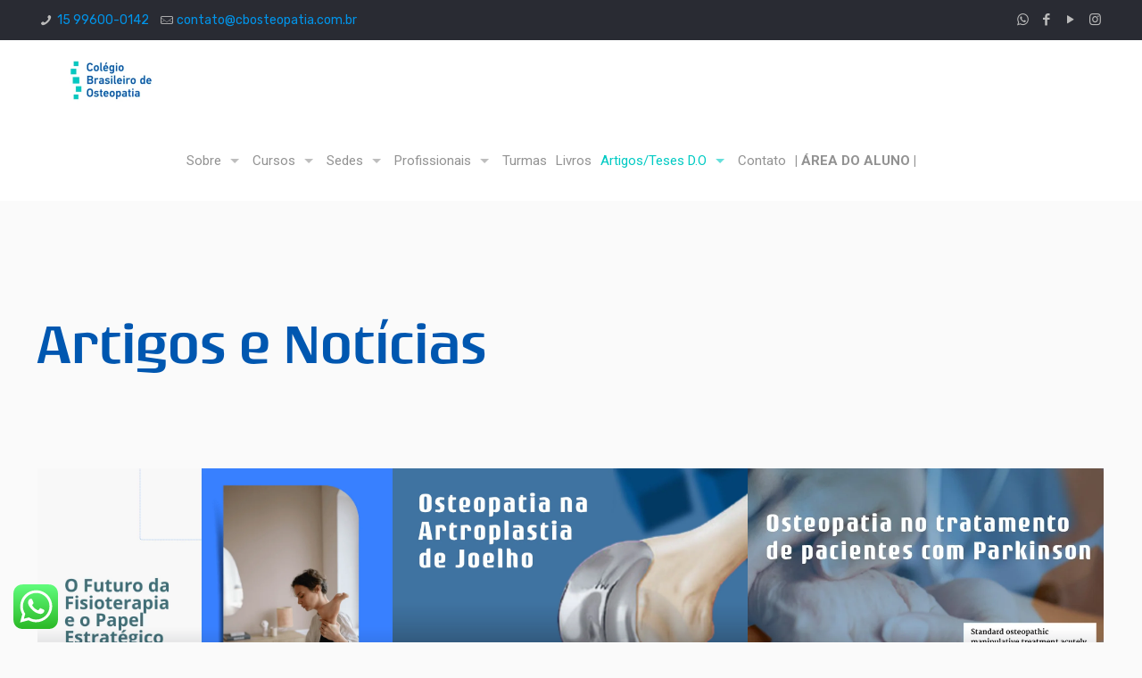

--- FILE ---
content_type: text/html; charset=UTF-8
request_url: https://cbosteopatia.com.br/artigos-sobre-fisioterapia-e-osteopatia/
body_size: 54255
content:
<!DOCTYPE html><html lang="pt-BR" class="no-js" itemscope itemtype="https://schema.org/WebPage"><head><meta charset="UTF-8" /><link rel="alternate" hreflang="pt-BR" href="https://cbosteopatia.com.br/artigos-sobre-fisioterapia-e-osteopatia/"/><meta name='robots' content='index, follow, max-image-preview:large, max-snippet:-1, max-video-preview:-1' /><meta name="format-detection" content="telephone=no"><meta name="viewport" content="width=device-width, initial-scale=1, maximum-scale=1" /><link rel="shortcut icon" href="https://cbosteopatia.com.br/wp-content/uploads/2019/08/fav-icon.jpg" type="image/x-icon" /><link rel="apple-touch-icon" href="https://cbosteopatia.com.br/wp-content/uploads/2019/08/apple-touch-icon.jpg" /><title>Artigos - Colégio Brasileiro de Osteopatia</title><meta name="description" content="Conheça os melhor artigos sobre fisioterapia e osteopatia" /><link rel="canonical" href="https://cbosteopatia.com.br/artigos-sobre-fisioterapia-e-osteopatia/" /><meta property="og:locale" content="pt_BR" /><meta property="og:type" content="article" /><meta property="og:title" content="Artigos - Colégio Brasileiro de Osteopatia" /><meta property="og:description" content="Conheça os melhor artigos sobre fisioterapia e osteopatia" /><meta property="og:url" content="https://cbosteopatia.com.br/artigos-sobre-fisioterapia-e-osteopatia/" /><meta property="og:site_name" content="Colégio Brasileiro de Osteopatia" /><meta property="article:publisher" content="http://www.facebook.com/CBOsteopatia" /><meta property="article:modified_time" content="2022-07-27T17:37:35+00:00" /><meta name="twitter:card" content="summary_large_image" /> <script type="application/ld+json" class="yoast-schema-graph">{"@context":"https://schema.org","@graph":[{"@type":"WebPage","@id":"https://cbosteopatia.com.br/artigos-sobre-fisioterapia-e-osteopatia/","url":"https://cbosteopatia.com.br/artigos-sobre-fisioterapia-e-osteopatia/","name":"Artigos - Colégio Brasileiro de Osteopatia","isPartOf":{"@id":"https://cbosteopatia.com.br/#website"},"datePublished":"2019-09-19T12:31:06+00:00","dateModified":"2022-07-27T17:37:35+00:00","description":"Conheça os melhor artigos sobre fisioterapia e osteopatia","breadcrumb":{"@id":"https://cbosteopatia.com.br/artigos-sobre-fisioterapia-e-osteopatia/#breadcrumb"},"inLanguage":"pt-BR","potentialAction":[{"@type":"ReadAction","target":["https://cbosteopatia.com.br/artigos-sobre-fisioterapia-e-osteopatia/"]}]},{"@type":"BreadcrumbList","@id":"https://cbosteopatia.com.br/artigos-sobre-fisioterapia-e-osteopatia/#breadcrumb","itemListElement":[{"@type":"ListItem","position":1,"name":"Início","item":"https://cbosteopatia.com.br/"},{"@type":"ListItem","position":2,"name":"Artigos"}]},{"@type":"WebSite","@id":"https://cbosteopatia.com.br/#website","url":"https://cbosteopatia.com.br/","name":"Colégio Brasileiro de Osteopatia","description":"Curso de Osteopatia","publisher":{"@id":"https://cbosteopatia.com.br/#organization"},"potentialAction":[{"@type":"SearchAction","target":{"@type":"EntryPoint","urlTemplate":"https://cbosteopatia.com.br/?s={search_term_string}"},"query-input":"required name=search_term_string"}],"inLanguage":"pt-BR"},{"@type":"Organization","@id":"https://cbosteopatia.com.br/#organization","name":"Colégio Brasileiro de Osteopatia","url":"https://cbosteopatia.com.br/","logo":{"@type":"ImageObject","inLanguage":"pt-BR","@id":"https://cbosteopatia.com.br/#/schema/logo/image/","url":"https://cbosteopatia.com.br/wp-content/uploads/2019/08/logo-cbo-footer.png","contentUrl":"https://cbosteopatia.com.br/wp-content/uploads/2019/08/logo-cbo-footer.png","width":140,"height":70,"caption":"Colégio Brasileiro de Osteopatia"},"image":{"@id":"https://cbosteopatia.com.br/#/schema/logo/image/"},"sameAs":["https://www.instagram.com/cbosteopatia/","https://www.linkedin.com/company/2721752","http://www.youtube.com/user/CBOsteopatia","http://www.facebook.com/CBOsteopatia"]}]}</script> <link rel='dns-prefetch' href='//fonts.googleapis.com' /><link rel='dns-prefetch' href='//s.w.org' /><link rel="alternate" type="application/rss+xml" title="Feed para Colégio Brasileiro de Osteopatia &raquo;" href="https://cbosteopatia.com.br/feed/" /><link rel="alternate" type="application/rss+xml" title="Feed de comentários para Colégio Brasileiro de Osteopatia &raquo;" href="https://cbosteopatia.com.br/comments/feed/" /> <script defer src="[data-uri]"></script> <style type="text/css">img.wp-smiley,
img.emoji {
	display: inline !important;
	border: none !important;
	box-shadow: none !important;
	height: 1em !important;
	width: 1em !important;
	margin: 0 0.07em !important;
	vertical-align: -0.1em !important;
	background: none !important;
	padding: 0 !important;
}</style><link rel='stylesheet' id='ht_ctc_main_css-css'  href='https://cbosteopatia.com.br/wp-content/cache/autoptimize/autoptimize_single_90764566e6f527f37570b1106e05042f.php?ver=4.29' type='text/css' media='all' /><link rel='stylesheet' id='sbi_styles-css'  href='https://cbosteopatia.com.br/wp-content/plugins/instagram-feed/css/sbi-styles.min.css?ver=6.9.1' type='text/css' media='all' /><link rel='stylesheet' id='wp-block-library-css'  href='https://cbosteopatia.com.br/wp-includes/css/dist/block-library/style.min.css?ver=5.9.3' type='text/css' media='all' /><link rel='stylesheet' id='Connections_Directory/Block/Carousel/Style-css'  href='https://cbosteopatia.com.br/wp-content/cache/autoptimize/autoptimize_single_9eb75b5966ea11defec8ea877fbc4646.php?ver=1736188027' type='text/css' media='all' /><link rel='stylesheet' id='Connections_Directory/Block/Team/Style-css'  href='https://cbosteopatia.com.br/wp-content/cache/autoptimize/autoptimize_single_3f1fd572d67a5df273906937fd8f64f5.php?ver=1736188027' type='text/css' media='all' /><style id='global-styles-inline-css' type='text/css'>body{--wp--preset--color--black: #000000;--wp--preset--color--cyan-bluish-gray: #abb8c3;--wp--preset--color--white: #ffffff;--wp--preset--color--pale-pink: #f78da7;--wp--preset--color--vivid-red: #cf2e2e;--wp--preset--color--luminous-vivid-orange: #ff6900;--wp--preset--color--luminous-vivid-amber: #fcb900;--wp--preset--color--light-green-cyan: #7bdcb5;--wp--preset--color--vivid-green-cyan: #00d084;--wp--preset--color--pale-cyan-blue: #8ed1fc;--wp--preset--color--vivid-cyan-blue: #0693e3;--wp--preset--color--vivid-purple: #9b51e0;--wp--preset--gradient--vivid-cyan-blue-to-vivid-purple: linear-gradient(135deg,rgba(6,147,227,1) 0%,rgb(155,81,224) 100%);--wp--preset--gradient--light-green-cyan-to-vivid-green-cyan: linear-gradient(135deg,rgb(122,220,180) 0%,rgb(0,208,130) 100%);--wp--preset--gradient--luminous-vivid-amber-to-luminous-vivid-orange: linear-gradient(135deg,rgba(252,185,0,1) 0%,rgba(255,105,0,1) 100%);--wp--preset--gradient--luminous-vivid-orange-to-vivid-red: linear-gradient(135deg,rgba(255,105,0,1) 0%,rgb(207,46,46) 100%);--wp--preset--gradient--very-light-gray-to-cyan-bluish-gray: linear-gradient(135deg,rgb(238,238,238) 0%,rgb(169,184,195) 100%);--wp--preset--gradient--cool-to-warm-spectrum: linear-gradient(135deg,rgb(74,234,220) 0%,rgb(151,120,209) 20%,rgb(207,42,186) 40%,rgb(238,44,130) 60%,rgb(251,105,98) 80%,rgb(254,248,76) 100%);--wp--preset--gradient--blush-light-purple: linear-gradient(135deg,rgb(255,206,236) 0%,rgb(152,150,240) 100%);--wp--preset--gradient--blush-bordeaux: linear-gradient(135deg,rgb(254,205,165) 0%,rgb(254,45,45) 50%,rgb(107,0,62) 100%);--wp--preset--gradient--luminous-dusk: linear-gradient(135deg,rgb(255,203,112) 0%,rgb(199,81,192) 50%,rgb(65,88,208) 100%);--wp--preset--gradient--pale-ocean: linear-gradient(135deg,rgb(255,245,203) 0%,rgb(182,227,212) 50%,rgb(51,167,181) 100%);--wp--preset--gradient--electric-grass: linear-gradient(135deg,rgb(202,248,128) 0%,rgb(113,206,126) 100%);--wp--preset--gradient--midnight: linear-gradient(135deg,rgb(2,3,129) 0%,rgb(40,116,252) 100%);--wp--preset--duotone--dark-grayscale: url('#wp-duotone-dark-grayscale');--wp--preset--duotone--grayscale: url('#wp-duotone-grayscale');--wp--preset--duotone--purple-yellow: url('#wp-duotone-purple-yellow');--wp--preset--duotone--blue-red: url('#wp-duotone-blue-red');--wp--preset--duotone--midnight: url('#wp-duotone-midnight');--wp--preset--duotone--magenta-yellow: url('#wp-duotone-magenta-yellow');--wp--preset--duotone--purple-green: url('#wp-duotone-purple-green');--wp--preset--duotone--blue-orange: url('#wp-duotone-blue-orange');--wp--preset--font-size--small: 13px;--wp--preset--font-size--medium: 20px;--wp--preset--font-size--large: 36px;--wp--preset--font-size--x-large: 42px;}.has-black-color{color: var(--wp--preset--color--black) !important;}.has-cyan-bluish-gray-color{color: var(--wp--preset--color--cyan-bluish-gray) !important;}.has-white-color{color: var(--wp--preset--color--white) !important;}.has-pale-pink-color{color: var(--wp--preset--color--pale-pink) !important;}.has-vivid-red-color{color: var(--wp--preset--color--vivid-red) !important;}.has-luminous-vivid-orange-color{color: var(--wp--preset--color--luminous-vivid-orange) !important;}.has-luminous-vivid-amber-color{color: var(--wp--preset--color--luminous-vivid-amber) !important;}.has-light-green-cyan-color{color: var(--wp--preset--color--light-green-cyan) !important;}.has-vivid-green-cyan-color{color: var(--wp--preset--color--vivid-green-cyan) !important;}.has-pale-cyan-blue-color{color: var(--wp--preset--color--pale-cyan-blue) !important;}.has-vivid-cyan-blue-color{color: var(--wp--preset--color--vivid-cyan-blue) !important;}.has-vivid-purple-color{color: var(--wp--preset--color--vivid-purple) !important;}.has-black-background-color{background-color: var(--wp--preset--color--black) !important;}.has-cyan-bluish-gray-background-color{background-color: var(--wp--preset--color--cyan-bluish-gray) !important;}.has-white-background-color{background-color: var(--wp--preset--color--white) !important;}.has-pale-pink-background-color{background-color: var(--wp--preset--color--pale-pink) !important;}.has-vivid-red-background-color{background-color: var(--wp--preset--color--vivid-red) !important;}.has-luminous-vivid-orange-background-color{background-color: var(--wp--preset--color--luminous-vivid-orange) !important;}.has-luminous-vivid-amber-background-color{background-color: var(--wp--preset--color--luminous-vivid-amber) !important;}.has-light-green-cyan-background-color{background-color: var(--wp--preset--color--light-green-cyan) !important;}.has-vivid-green-cyan-background-color{background-color: var(--wp--preset--color--vivid-green-cyan) !important;}.has-pale-cyan-blue-background-color{background-color: var(--wp--preset--color--pale-cyan-blue) !important;}.has-vivid-cyan-blue-background-color{background-color: var(--wp--preset--color--vivid-cyan-blue) !important;}.has-vivid-purple-background-color{background-color: var(--wp--preset--color--vivid-purple) !important;}.has-black-border-color{border-color: var(--wp--preset--color--black) !important;}.has-cyan-bluish-gray-border-color{border-color: var(--wp--preset--color--cyan-bluish-gray) !important;}.has-white-border-color{border-color: var(--wp--preset--color--white) !important;}.has-pale-pink-border-color{border-color: var(--wp--preset--color--pale-pink) !important;}.has-vivid-red-border-color{border-color: var(--wp--preset--color--vivid-red) !important;}.has-luminous-vivid-orange-border-color{border-color: var(--wp--preset--color--luminous-vivid-orange) !important;}.has-luminous-vivid-amber-border-color{border-color: var(--wp--preset--color--luminous-vivid-amber) !important;}.has-light-green-cyan-border-color{border-color: var(--wp--preset--color--light-green-cyan) !important;}.has-vivid-green-cyan-border-color{border-color: var(--wp--preset--color--vivid-green-cyan) !important;}.has-pale-cyan-blue-border-color{border-color: var(--wp--preset--color--pale-cyan-blue) !important;}.has-vivid-cyan-blue-border-color{border-color: var(--wp--preset--color--vivid-cyan-blue) !important;}.has-vivid-purple-border-color{border-color: var(--wp--preset--color--vivid-purple) !important;}.has-vivid-cyan-blue-to-vivid-purple-gradient-background{background: var(--wp--preset--gradient--vivid-cyan-blue-to-vivid-purple) !important;}.has-light-green-cyan-to-vivid-green-cyan-gradient-background{background: var(--wp--preset--gradient--light-green-cyan-to-vivid-green-cyan) !important;}.has-luminous-vivid-amber-to-luminous-vivid-orange-gradient-background{background: var(--wp--preset--gradient--luminous-vivid-amber-to-luminous-vivid-orange) !important;}.has-luminous-vivid-orange-to-vivid-red-gradient-background{background: var(--wp--preset--gradient--luminous-vivid-orange-to-vivid-red) !important;}.has-very-light-gray-to-cyan-bluish-gray-gradient-background{background: var(--wp--preset--gradient--very-light-gray-to-cyan-bluish-gray) !important;}.has-cool-to-warm-spectrum-gradient-background{background: var(--wp--preset--gradient--cool-to-warm-spectrum) !important;}.has-blush-light-purple-gradient-background{background: var(--wp--preset--gradient--blush-light-purple) !important;}.has-blush-bordeaux-gradient-background{background: var(--wp--preset--gradient--blush-bordeaux) !important;}.has-luminous-dusk-gradient-background{background: var(--wp--preset--gradient--luminous-dusk) !important;}.has-pale-ocean-gradient-background{background: var(--wp--preset--gradient--pale-ocean) !important;}.has-electric-grass-gradient-background{background: var(--wp--preset--gradient--electric-grass) !important;}.has-midnight-gradient-background{background: var(--wp--preset--gradient--midnight) !important;}.has-small-font-size{font-size: var(--wp--preset--font-size--small) !important;}.has-medium-font-size{font-size: var(--wp--preset--font-size--medium) !important;}.has-large-font-size{font-size: var(--wp--preset--font-size--large) !important;}.has-x-large-font-size{font-size: var(--wp--preset--font-size--x-large) !important;}</style><link rel='stylesheet' id='contact-form-7-css'  href='https://cbosteopatia.com.br/wp-content/cache/autoptimize/autoptimize_single_e6fae855021a88a0067fcc58121c594f.php?ver=5.6.4' type='text/css' media='all' /><link rel='stylesheet' id='mfcf7_zl_button_style-css'  href='https://cbosteopatia.com.br/wp-content/cache/autoptimize/autoptimize_single_2eca19332c1af5bdac881e9b82dbd93a.php?12&#038;ver=5.9.3' type='text/css' media='all' /><link rel='stylesheet' id='style-css'  href='https://cbosteopatia.com.br/wp-content/themes/cbo/style.css?ver=21.3.3' type='text/css' media='all' /><link rel='stylesheet' id='mfn-base-css'  href='https://cbosteopatia.com.br/wp-content/cache/autoptimize/autoptimize_single_2ca8abfd6a0323729f7ef3dba640c03b.php?ver=21.3.3' type='text/css' media='all' /><link rel='stylesheet' id='mfn-layout-css'  href='https://cbosteopatia.com.br/wp-content/cache/autoptimize/autoptimize_single_7addef629611169d2a9903001de32ac6.php?ver=21.3.3' type='text/css' media='all' /><link rel='stylesheet' id='mfn-shortcodes-css'  href='https://cbosteopatia.com.br/wp-content/cache/autoptimize/autoptimize_single_c37b455fe9332457048e0ca159235620.php?ver=21.3.3' type='text/css' media='all' /><link rel='stylesheet' id='mfn-animations-css'  href='https://cbosteopatia.com.br/wp-content/themes/cbo/assets/animations/animations.min.css?ver=21.3.3' type='text/css' media='all' /><link rel='stylesheet' id='mfn-jquery-ui-css'  href='https://cbosteopatia.com.br/wp-content/cache/autoptimize/autoptimize_single_17d2efa8dbd74dc7c32c887af3f9dde8.php?ver=21.3.3' type='text/css' media='all' /><link rel='stylesheet' id='mfn-jplayer-css'  href='https://cbosteopatia.com.br/wp-content/cache/autoptimize/autoptimize_single_ee492960b5dc4a3a6f9ea59e140edbde.php?ver=21.3.3' type='text/css' media='all' /><link rel='stylesheet' id='mfn-responsive-css'  href='https://cbosteopatia.com.br/wp-content/cache/autoptimize/autoptimize_single_2fb63e5215dfadcda41f0e7dd67e510b.php?ver=21.3.3' type='text/css' media='all' /><link rel='stylesheet' id='mfn-fonts-css'  href='https://fonts.googleapis.com/css?family=Rubik%3A1%2C300%2C400%2C400italic%2C500%2C700%2C700italic%7CRoboto%3A1%2C300%2C400%2C400italic%2C500%2C700%2C700italic&#038;ver=5.9.3' type='text/css' media='all' /><link rel='stylesheet' id='cn-public-css'  href='https://cbosteopatia.com.br/wp-content/cache/autoptimize/autoptimize_single_2b3a0761d56b9ac303f138c8e6bc741b.php?ver=10.4.66-1736188027' type='text/css' media='all' /><link rel='stylesheet' id='cnt-profile-css'  href='https://cbosteopatia.com.br/wp-content/cache/autoptimize/autoptimize_single_1097fbeaa7765b3d3d36863c0b4cc251.php?ver=3.0' type='text/css' media='all' /><style id='mfn-dynamic-inline-css' type='text/css'>@media only screen and (min-width: 1240px){body:not(.header-simple) #Top_bar #menu{display:block!important}.tr-menu #Top_bar #menu{background:none!important}#Top_bar .menu > li > ul.mfn-megamenu{width:984px}#Top_bar .menu > li > ul.mfn-megamenu > li{float:left}#Top_bar .menu > li > ul.mfn-megamenu > li.mfn-megamenu-cols-1{width:100%}#Top_bar .menu > li > ul.mfn-megamenu > li.mfn-megamenu-cols-2{width:50%}#Top_bar .menu > li > ul.mfn-megamenu > li.mfn-megamenu-cols-3{width:33.33%}#Top_bar .menu > li > ul.mfn-megamenu > li.mfn-megamenu-cols-4{width:25%}#Top_bar .menu > li > ul.mfn-megamenu > li.mfn-megamenu-cols-5{width:20%}#Top_bar .menu > li > ul.mfn-megamenu > li.mfn-megamenu-cols-6{width:16.66%}#Top_bar .menu > li > ul.mfn-megamenu > li > ul{display:block!important;position:inherit;left:auto;top:auto;border-width:0 1px 0 0}#Top_bar .menu > li > ul.mfn-megamenu > li:last-child > ul{border:0}#Top_bar .menu > li > ul.mfn-megamenu > li > ul li{width:auto}#Top_bar .menu > li > ul.mfn-megamenu a.mfn-megamenu-title{text-transform:uppercase;font-weight:400;background:none}#Top_bar .menu > li > ul.mfn-megamenu a .menu-arrow{display:none}.menuo-right #Top_bar .menu > li > ul.mfn-megamenu{left:auto;right:0}.menuo-right #Top_bar .menu > li > ul.mfn-megamenu-bg{box-sizing:border-box}#Top_bar .menu > li > ul.mfn-megamenu-bg{padding:20px 166px 20px 20px;background-repeat:no-repeat;background-position:right bottom}.rtl #Top_bar .menu > li > ul.mfn-megamenu-bg{padding-left:166px;padding-right:20px;background-position:left bottom}#Top_bar .menu > li > ul.mfn-megamenu-bg > li{background:none}#Top_bar .menu > li > ul.mfn-megamenu-bg > li a{border:none}#Top_bar .menu > li > ul.mfn-megamenu-bg > li > ul{background:none!important;-webkit-box-shadow:0 0 0 0;-moz-box-shadow:0 0 0 0;box-shadow:0 0 0 0}.mm-vertical #Top_bar .container{position:relative;}.mm-vertical #Top_bar .top_bar_left{position:static;}.mm-vertical #Top_bar .menu > li ul{box-shadow:0 0 0 0 transparent!important;background-image:none;}.mm-vertical #Top_bar .menu > li > ul.mfn-megamenu{width:98%!important;margin:0 1%;padding:20px 0;}.mm-vertical.header-plain #Top_bar .menu > li > ul.mfn-megamenu{width:100%!important;margin:0;}.mm-vertical #Top_bar .menu > li > ul.mfn-megamenu > li{display:table-cell;float:none!important;width:10%;padding:0 15px;border-right:1px solid rgba(0, 0, 0, 0.05);}.mm-vertical #Top_bar .menu > li > ul.mfn-megamenu > li:last-child{border-right-width:0}.mm-vertical #Top_bar .menu > li > ul.mfn-megamenu > li.hide-border{border-right-width:0}.mm-vertical #Top_bar .menu > li > ul.mfn-megamenu > li a{border-bottom-width:0;padding:9px 15px;line-height:120%;}.mm-vertical #Top_bar .menu > li > ul.mfn-megamenu a.mfn-megamenu-title{font-weight:700;}.rtl .mm-vertical #Top_bar .menu > li > ul.mfn-megamenu > li:first-child{border-right-width:0}.rtl .mm-vertical #Top_bar .menu > li > ul.mfn-megamenu > li:last-child{border-right-width:1px}.header-plain:not(.menuo-right) #Header .top_bar_left{width:auto!important}.header-stack.header-center #Top_bar #menu{display:inline-block!important}.header-simple #Top_bar #menu{display:none;height:auto;width:300px;bottom:auto;top:100%;right:1px;position:absolute;margin:0}.header-simple #Header a.responsive-menu-toggle{display:block;right:10px}.header-simple #Top_bar #menu > ul{width:100%;float:left}.header-simple #Top_bar #menu ul li{width:100%;padding-bottom:0;border-right:0;position:relative}.header-simple #Top_bar #menu ul li a{padding:0 20px;margin:0;display:block;height:auto;line-height:normal;border:none}.header-simple #Top_bar #menu ul li a:after{display:none}.header-simple #Top_bar #menu ul li a span{border:none;line-height:44px;display:inline;padding:0}.header-simple #Top_bar #menu ul li.submenu .menu-toggle{display:block;position:absolute;right:0;top:0;width:44px;height:44px;line-height:44px;font-size:30px;font-weight:300;text-align:center;cursor:pointer;color:#444;opacity:0.33;}.header-simple #Top_bar #menu ul li.submenu .menu-toggle:after{content:"+"}.header-simple #Top_bar #menu ul li.hover > .menu-toggle:after{content:"-"}.header-simple #Top_bar #menu ul li.hover a{border-bottom:0}.header-simple #Top_bar #menu ul.mfn-megamenu li .menu-toggle{display:none}.header-simple #Top_bar #menu ul li ul{position:relative!important;left:0!important;top:0;padding:0;margin:0!important;width:auto!important;background-image:none}.header-simple #Top_bar #menu ul li ul li{width:100%!important;display:block;padding:0;}.header-simple #Top_bar #menu ul li ul li a{padding:0 20px 0 30px}.header-simple #Top_bar #menu ul li ul li a .menu-arrow{display:none}.header-simple #Top_bar #menu ul li ul li a span{padding:0}.header-simple #Top_bar #menu ul li ul li a span:after{display:none!important}.header-simple #Top_bar .menu > li > ul.mfn-megamenu a.mfn-megamenu-title{text-transform:uppercase;font-weight:400}.header-simple #Top_bar .menu > li > ul.mfn-megamenu > li > ul{display:block!important;position:inherit;left:auto;top:auto}.header-simple #Top_bar #menu ul li ul li ul{border-left:0!important;padding:0;top:0}.header-simple #Top_bar #menu ul li ul li ul li a{padding:0 20px 0 40px}.rtl.header-simple #Top_bar #menu{left:1px;right:auto}.rtl.header-simple #Top_bar a.responsive-menu-toggle{left:10px;right:auto}.rtl.header-simple #Top_bar #menu ul li.submenu .menu-toggle{left:0;right:auto}.rtl.header-simple #Top_bar #menu ul li ul{left:auto!important;right:0!important}.rtl.header-simple #Top_bar #menu ul li ul li a{padding:0 30px 0 20px}.rtl.header-simple #Top_bar #menu ul li ul li ul li a{padding:0 40px 0 20px}.menu-highlight #Top_bar .menu > li{margin:0 2px}.menu-highlight:not(.header-creative) #Top_bar .menu > li > a{margin:20px 0;padding:0;-webkit-border-radius:5px;border-radius:5px}.menu-highlight #Top_bar .menu > li > a:after{display:none}.menu-highlight #Top_bar .menu > li > a span:not(.description){line-height:50px}.menu-highlight #Top_bar .menu > li > a span.description{display:none}.menu-highlight.header-stack #Top_bar .menu > li > a{margin:10px 0!important}.menu-highlight.header-stack #Top_bar .menu > li > a span:not(.description){line-height:40px}.menu-highlight.header-transparent #Top_bar .menu > li > a{margin:5px 0}.menu-highlight.header-simple #Top_bar #menu ul li,.menu-highlight.header-creative #Top_bar #menu ul li{margin:0}.menu-highlight.header-simple #Top_bar #menu ul li > a,.menu-highlight.header-creative #Top_bar #menu ul li > a{-webkit-border-radius:0;border-radius:0}.menu-highlight:not(.header-fixed):not(.header-simple) #Top_bar.is-sticky .menu > li > a{margin:10px 0!important;padding:5px 0!important}.menu-highlight:not(.header-fixed):not(.header-simple) #Top_bar.is-sticky .menu > li > a span{line-height:30px!important}.header-modern.menu-highlight.menuo-right .menu_wrapper{margin-right:20px}.menu-line-below #Top_bar .menu > li > a:after{top:auto;bottom:-4px}.menu-line-below #Top_bar.is-sticky .menu > li > a:after{top:auto;bottom:-4px}.menu-line-below-80 #Top_bar:not(.is-sticky) .menu > li > a:after{height:4px;left:10%;top:50%;margin-top:20px;width:80%}.menu-line-below-80-1 #Top_bar:not(.is-sticky) .menu > li > a:after{height:1px;left:10%;top:50%;margin-top:20px;width:80%}.menu-link-color #Top_bar .menu > li > a:after{display:none!important}.menu-arrow-top #Top_bar .menu > li > a:after{background:none repeat scroll 0 0 rgba(0,0,0,0)!important;border-color:#ccc transparent transparent;border-style:solid;border-width:7px 7px 0;display:block;height:0;left:50%;margin-left:-7px;top:0!important;width:0}.menu-arrow-top #Top_bar.is-sticky .menu > li > a:after{top:0!important}.menu-arrow-bottom #Top_bar .menu > li > a:after{background:none!important;border-color:transparent transparent #ccc;border-style:solid;border-width:0 7px 7px;display:block;height:0;left:50%;margin-left:-7px;top:auto;bottom:0;width:0}.menu-arrow-bottom #Top_bar.is-sticky .menu > li > a:after{top:auto;bottom:0}.menuo-no-borders #Top_bar .menu > li > a span{border-width:0!important}.menuo-no-borders #Header_creative #Top_bar .menu > li > a span{border-bottom-width:0}.menuo-no-borders.header-plain #Top_bar a#header_cart,.menuo-no-borders.header-plain #Top_bar a#search_button,.menuo-no-borders.header-plain #Top_bar .wpml-languages,.menuo-no-borders.header-plain #Top_bar a.action_button{border-width:0}.menuo-right #Top_bar .menu_wrapper{float:right}.menuo-right.header-stack:not(.header-center) #Top_bar .menu_wrapper{margin-right:150px}body.header-creative{padding-left:50px}body.header-creative.header-open{padding-left:250px}body.error404,body.under-construction,body.template-blank{padding-left:0!important}.header-creative.footer-fixed #Footer,.header-creative.footer-sliding #Footer,.header-creative.footer-stick #Footer.is-sticky{box-sizing:border-box;padding-left:50px;}.header-open.footer-fixed #Footer,.header-open.footer-sliding #Footer,.header-creative.footer-stick #Footer.is-sticky{padding-left:250px;}.header-rtl.header-creative.footer-fixed #Footer,.header-rtl.header-creative.footer-sliding #Footer,.header-rtl.header-creative.footer-stick #Footer.is-sticky{padding-left:0;padding-right:50px;}.header-rtl.header-open.footer-fixed #Footer,.header-rtl.header-open.footer-sliding #Footer,.header-rtl.header-creative.footer-stick #Footer.is-sticky{padding-right:250px;}#Header_creative{background-color:#fff;position:fixed;width:250px;height:100%;left:-200px;top:0;z-index:9002;-webkit-box-shadow:2px 0 4px 2px rgba(0,0,0,.15);box-shadow:2px 0 4px 2px rgba(0,0,0,.15)}#Header_creative .container{width:100%}#Header_creative .creative-wrapper{opacity:0;margin-right:50px}#Header_creative a.creative-menu-toggle{display:block;width:34px;height:34px;line-height:34px;font-size:22px;text-align:center;position:absolute;top:10px;right:8px;border-radius:3px}.admin-bar #Header_creative a.creative-menu-toggle{top:42px}#Header_creative #Top_bar{position:static;width:100%}#Header_creative #Top_bar .top_bar_left{width:100%!important;float:none}#Header_creative #Top_bar .top_bar_right{width:100%!important;float:none;height:auto;margin-bottom:35px;text-align:center;padding:0 20px;top:0;-webkit-box-sizing:border-box;-moz-box-sizing:border-box;box-sizing:border-box}#Header_creative #Top_bar .top_bar_right:before{display:none}#Header_creative #Top_bar .top_bar_right_wrapper{top:0}#Header_creative #Top_bar .logo{float:none;text-align:center;margin:15px 0}#Header_creative #Top_bar #menu{background-color:transparent}#Header_creative #Top_bar .menu_wrapper{float:none;margin:0 0 30px}#Header_creative #Top_bar .menu > li{width:100%;float:none;position:relative}#Header_creative #Top_bar .menu > li > a{padding:0;text-align:center}#Header_creative #Top_bar .menu > li > a:after{display:none}#Header_creative #Top_bar .menu > li > a span{border-right:0;border-bottom-width:1px;line-height:38px}#Header_creative #Top_bar .menu li ul{left:100%;right:auto;top:0;box-shadow:2px 2px 2px 0 rgba(0,0,0,0.03);-webkit-box-shadow:2px 2px 2px 0 rgba(0,0,0,0.03)}#Header_creative #Top_bar .menu > li > ul.mfn-megamenu{margin:0;width:700px!important;}#Header_creative #Top_bar .menu > li > ul.mfn-megamenu > li > ul{left:0}#Header_creative #Top_bar .menu li ul li a{padding-top:9px;padding-bottom:8px}#Header_creative #Top_bar .menu li ul li ul{top:0}#Header_creative #Top_bar .menu > li > a span.description{display:block;font-size:13px;line-height:28px!important;clear:both}#Header_creative #Top_bar .search_wrapper{left:100%;top:auto;bottom:0}#Header_creative #Top_bar a#header_cart{display:inline-block;float:none;top:3px}#Header_creative #Top_bar a#search_button{display:inline-block;float:none;top:3px}#Header_creative #Top_bar .wpml-languages{display:inline-block;float:none;top:0}#Header_creative #Top_bar .wpml-languages.enabled:hover a.active{padding-bottom:11px}#Header_creative #Top_bar .action_button{display:inline-block;float:none;top:16px;margin:0}#Header_creative #Top_bar .banner_wrapper{display:block;text-align:center}#Header_creative #Top_bar .banner_wrapper img{max-width:100%;height:auto;display:inline-block}#Header_creative #Action_bar{display:none;position:absolute;bottom:0;top:auto;clear:both;padding:0 20px;box-sizing:border-box}#Header_creative #Action_bar .contact_details{text-align:center;margin-bottom:20px}#Header_creative #Action_bar .contact_details li{padding:0}#Header_creative #Action_bar .social{float:none;text-align:center;padding:5px 0 15px}#Header_creative #Action_bar .social li{margin-bottom:2px}#Header_creative #Action_bar .social-menu{float:none;text-align:center}#Header_creative #Action_bar .social-menu li{border-color:rgba(0,0,0,.1)}#Header_creative .social li a{color:rgba(0,0,0,.5)}#Header_creative .social li a:hover{color:#000}#Header_creative .creative-social{position:absolute;bottom:10px;right:0;width:50px}#Header_creative .creative-social li{display:block;float:none;width:100%;text-align:center;margin-bottom:5px}.header-creative .fixed-nav.fixed-nav-prev{margin-left:50px}.header-creative.header-open .fixed-nav.fixed-nav-prev{margin-left:250px}.menuo-last #Header_creative #Top_bar .menu li.last ul{top:auto;bottom:0}.header-open #Header_creative{left:0}.header-open #Header_creative .creative-wrapper{opacity:1;margin:0!important;}.header-open #Header_creative .creative-menu-toggle,.header-open #Header_creative .creative-social{display:none}.header-open #Header_creative #Action_bar{display:block}body.header-rtl.header-creative{padding-left:0;padding-right:50px}.header-rtl #Header_creative{left:auto;right:-200px}.header-rtl #Header_creative .creative-wrapper{margin-left:50px;margin-right:0}.header-rtl #Header_creative a.creative-menu-toggle{left:8px;right:auto}.header-rtl #Header_creative .creative-social{left:0;right:auto}.header-rtl #Footer #back_to_top.sticky{right:125px}.header-rtl #popup_contact{right:70px}.header-rtl #Header_creative #Top_bar .menu li ul{left:auto;right:100%}.header-rtl #Header_creative #Top_bar .search_wrapper{left:auto;right:100%;}.header-rtl .fixed-nav.fixed-nav-prev{margin-left:0!important}.header-rtl .fixed-nav.fixed-nav-next{margin-right:50px}body.header-rtl.header-creative.header-open{padding-left:0;padding-right:250px!important}.header-rtl.header-open #Header_creative{left:auto;right:0}.header-rtl.header-open #Footer #back_to_top.sticky{right:325px}.header-rtl.header-open #popup_contact{right:270px}.header-rtl.header-open .fixed-nav.fixed-nav-next{margin-right:250px}#Header_creative.active{left:-1px;}.header-rtl #Header_creative.active{left:auto;right:-1px;}#Header_creative.active .creative-wrapper{opacity:1;margin:0}.header-creative .vc_row[data-vc-full-width]{padding-left:50px}.header-creative.header-open .vc_row[data-vc-full-width]{padding-left:250px}.header-open .vc_parallax .vc_parallax-inner { left:auto; width: calc(100% - 250px); }.header-open.header-rtl .vc_parallax .vc_parallax-inner { left:0; right:auto; }#Header_creative.scroll{height:100%;overflow-y:auto}#Header_creative.scroll:not(.dropdown) .menu li ul{display:none!important}#Header_creative.scroll #Action_bar{position:static}#Header_creative.dropdown{outline:none}#Header_creative.dropdown #Top_bar .menu_wrapper{float:left}#Header_creative.dropdown #Top_bar #menu ul li{position:relative;float:left}#Header_creative.dropdown #Top_bar #menu ul li a:after{display:none}#Header_creative.dropdown #Top_bar #menu ul li a span{line-height:38px;padding:0}#Header_creative.dropdown #Top_bar #menu ul li.submenu .menu-toggle{display:block;position:absolute;right:0;top:0;width:38px;height:38px;line-height:38px;font-size:26px;font-weight:300;text-align:center;cursor:pointer;color:#444;opacity:0.33;}#Header_creative.dropdown #Top_bar #menu ul li.submenu .menu-toggle:after{content:"+"}#Header_creative.dropdown #Top_bar #menu ul li.hover > .menu-toggle:after{content:"-"}#Header_creative.dropdown #Top_bar #menu ul li.hover a{border-bottom:0}#Header_creative.dropdown #Top_bar #menu ul.mfn-megamenu li .menu-toggle{display:none}#Header_creative.dropdown #Top_bar #menu ul li ul{position:relative!important;left:0!important;top:0;padding:0;margin-left:0!important;width:auto!important;background-image:none}#Header_creative.dropdown #Top_bar #menu ul li ul li{width:100%!important}#Header_creative.dropdown #Top_bar #menu ul li ul li a{padding:0 10px;text-align:center}#Header_creative.dropdown #Top_bar #menu ul li ul li a .menu-arrow{display:none}#Header_creative.dropdown #Top_bar #menu ul li ul li a span{padding:0}#Header_creative.dropdown #Top_bar #menu ul li ul li a span:after{display:none!important}#Header_creative.dropdown #Top_bar .menu > li > ul.mfn-megamenu a.mfn-megamenu-title{text-transform:uppercase;font-weight:400}#Header_creative.dropdown #Top_bar .menu > li > ul.mfn-megamenu > li > ul{display:block!important;position:inherit;left:auto;top:auto}#Header_creative.dropdown #Top_bar #menu ul li ul li ul{border-left:0!important;padding:0;top:0}#Header_creative{transition: left .5s ease-in-out, right .5s ease-in-out;}#Header_creative .creative-wrapper{transition: opacity .5s ease-in-out, margin 0s ease-in-out .5s;}#Header_creative.active .creative-wrapper{transition: opacity .5s ease-in-out, margin 0s ease-in-out;}}@media only screen and (min-width: 1240px){#Top_bar.is-sticky{position:fixed!important;width:100%;left:0;top:-60px;height:60px;z-index:701;background:#fff;opacity:.97;-webkit-box-shadow:0 2px 5px 0 rgba(0,0,0,0.1);-moz-box-shadow:0 2px 5px 0 rgba(0,0,0,0.1);box-shadow:0 2px 5px 0 rgba(0,0,0,0.1)}.layout-boxed.header-boxed #Top_bar.is-sticky{max-width:1240px;left:50%;-webkit-transform:translateX(-50%);transform:translateX(-50%)}#Top_bar.is-sticky .top_bar_left,#Top_bar.is-sticky .top_bar_right,#Top_bar.is-sticky .top_bar_right:before{background:none}#Top_bar.is-sticky .top_bar_right{top:-4px;height:auto;}#Top_bar.is-sticky .top_bar_right_wrapper{top:15px}.header-plain #Top_bar.is-sticky .top_bar_right_wrapper{top:0}#Top_bar.is-sticky .logo{width:auto;margin:0 30px 0 20px;padding:0}#Top_bar.is-sticky #logo,#Top_bar.is-sticky .custom-logo-link{padding:5px 0!important;height:50px!important;line-height:50px!important}.logo-no-sticky-padding #Top_bar.is-sticky #logo{height:60px!important;line-height:60px!important}#Top_bar.is-sticky #logo img.logo-main{display:none}#Top_bar.is-sticky #logo img.logo-sticky{display:inline;max-height:35px;}#Top_bar.is-sticky .menu_wrapper{clear:none}#Top_bar.is-sticky .menu_wrapper .menu > li > a{padding:15px 0}#Top_bar.is-sticky .menu > li > a,#Top_bar.is-sticky .menu > li > a span{line-height:30px}#Top_bar.is-sticky .menu > li > a:after{top:auto;bottom:-4px}#Top_bar.is-sticky .menu > li > a span.description{display:none}#Top_bar.is-sticky .secondary_menu_wrapper,#Top_bar.is-sticky .banner_wrapper{display:none}.header-overlay #Top_bar.is-sticky{display:none}.sticky-dark #Top_bar.is-sticky,.sticky-dark #Top_bar.is-sticky #menu{background:rgba(0,0,0,.8)}.sticky-dark #Top_bar.is-sticky .menu > li > a{color:#fff}.sticky-dark #Top_bar.is-sticky .top_bar_right a:not(.action_button){color:rgba(255,255,255,.8)}.sticky-dark #Top_bar.is-sticky .wpml-languages a.active,.sticky-dark #Top_bar.is-sticky .wpml-languages ul.wpml-lang-dropdown{background:rgba(0,0,0,0.1);border-color:rgba(0,0,0,0.1)}.sticky-white #Top_bar.is-sticky,.sticky-white #Top_bar.is-sticky #menu{background:rgba(255,255,255,.8)}.sticky-white #Top_bar.is-sticky .menu > li > a{color:#222}.sticky-white #Top_bar.is-sticky .top_bar_right a:not(.action_button){color:rgba(0,0,0,.8)}.sticky-white #Top_bar.is-sticky .wpml-languages a.active,.sticky-white #Top_bar.is-sticky .wpml-languages ul.wpml-lang-dropdown{background:rgba(255,255,255,0.1);border-color:rgba(0,0,0,0.1)}}@media only screen and (min-width: 768px) and (max-width: 1240px){.header_placeholder{height:0!important}}@media only screen and (max-width: 1239px){#Top_bar #menu{display:none;height:auto;width:300px;bottom:auto;top:100%;right:1px;position:absolute;margin:0}#Top_bar a.responsive-menu-toggle{display:block}#Top_bar #menu > ul{width:100%;float:left}#Top_bar #menu ul li{width:100%;padding-bottom:0;border-right:0;position:relative}#Top_bar #menu ul li a{padding:0 25px;margin:0;display:block;height:auto;line-height:normal;border:none}#Top_bar #menu ul li a:after{display:none}#Top_bar #menu ul li a span{border:none;line-height:44px;display:inline;padding:0}#Top_bar #menu ul li a span.description{margin:0 0 0 5px}#Top_bar #menu ul li.submenu .menu-toggle{display:block;position:absolute;right:15px;top:0;width:44px;height:44px;line-height:44px;font-size:30px;font-weight:300;text-align:center;cursor:pointer;color:#444;opacity:0.33;}#Top_bar #menu ul li.submenu .menu-toggle:after{content:"+"}#Top_bar #menu ul li.hover > .menu-toggle:after{content:"-"}#Top_bar #menu ul li.hover a{border-bottom:0}#Top_bar #menu ul li a span:after{display:none!important}#Top_bar #menu ul.mfn-megamenu li .menu-toggle{display:none}#Top_bar #menu ul li ul{position:relative!important;left:0!important;top:0;padding:0;margin-left:0!important;width:auto!important;background-image:none!important;box-shadow:0 0 0 0 transparent!important;-webkit-box-shadow:0 0 0 0 transparent!important}#Top_bar #menu ul li ul li{width:100%!important}#Top_bar #menu ul li ul li a{padding:0 20px 0 35px}#Top_bar #menu ul li ul li a .menu-arrow{display:none}#Top_bar #menu ul li ul li a span{padding:0}#Top_bar #menu ul li ul li a span:after{display:none!important}#Top_bar .menu > li > ul.mfn-megamenu a.mfn-megamenu-title{text-transform:uppercase;font-weight:400}#Top_bar .menu > li > ul.mfn-megamenu > li > ul{display:block!important;position:inherit;left:auto;top:auto}#Top_bar #menu ul li ul li ul{border-left:0!important;padding:0;top:0}#Top_bar #menu ul li ul li ul li a{padding:0 20px 0 45px}.rtl #Top_bar #menu{left:1px;right:auto}.rtl #Top_bar a.responsive-menu-toggle{left:20px;right:auto}.rtl #Top_bar #menu ul li.submenu .menu-toggle{left:15px;right:auto;border-left:none;border-right:1px solid #eee}.rtl #Top_bar #menu ul li ul{left:auto!important;right:0!important}.rtl #Top_bar #menu ul li ul li a{padding:0 30px 0 20px}.rtl #Top_bar #menu ul li ul li ul li a{padding:0 40px 0 20px}.header-stack .menu_wrapper a.responsive-menu-toggle{position:static!important;margin:11px 0!important}.header-stack .menu_wrapper #menu{left:0;right:auto}.rtl.header-stack #Top_bar #menu{left:auto;right:0}.admin-bar #Header_creative{top:32px}.header-creative.layout-boxed{padding-top:85px}.header-creative.layout-full-width #Wrapper{padding-top:60px}#Header_creative{position:fixed;width:100%;left:0!important;top:0;z-index:1001}#Header_creative .creative-wrapper{display:block!important;opacity:1!important}#Header_creative .creative-menu-toggle,#Header_creative .creative-social{display:none!important;opacity:1!important}#Header_creative #Top_bar{position:static;width:100%}#Header_creative #Top_bar #logo,#Header_creative #Top_bar .custom-logo-link{height:50px;line-height:50px;padding:5px 0}#Header_creative #Top_bar #logo img.logo-sticky{max-height:40px!important}#Header_creative #logo img.logo-main{display:none}#Header_creative #logo img.logo-sticky{display:inline-block}.logo-no-sticky-padding #Header_creative #Top_bar #logo{height:60px;line-height:60px;padding:0}.logo-no-sticky-padding #Header_creative #Top_bar #logo img.logo-sticky{max-height:60px!important}#Header_creative #Action_bar{display:none}#Header_creative #Top_bar .top_bar_right{height:60px;top:0}#Header_creative #Top_bar .top_bar_right:before{display:none}#Header_creative #Top_bar .top_bar_right_wrapper{top:0;padding-top:9px}#Header_creative.scroll{overflow:visible!important}}#Header_wrapper, #Intro {background-color: #000119;}#Subheader {background-color: rgba(247,247,247,1);}.header-classic #Action_bar, .header-fixed #Action_bar, .header-plain #Action_bar, .header-split #Action_bar, .header-stack #Action_bar {background-color: #292b33;}#Sliding-top {background-color: #545454;}#Sliding-top a.sliding-top-control {border-right-color: #545454;}#Sliding-top.st-center a.sliding-top-control,#Sliding-top.st-left a.sliding-top-control {border-top-color: #545454;}#Footer {background-color: #1b1634;}body, ul.timeline_items, .icon_box a .desc, .icon_box a:hover .desc, .feature_list ul li a, .list_item a, .list_item a:hover,.widget_recent_entries ul li a, .flat_box a, .flat_box a:hover, .story_box .desc, .content_slider.carouselul li a .title,.content_slider.flat.description ul li .desc, .content_slider.flat.description ul li a .desc, .post-nav.minimal a i {color: #626262;}.post-nav.minimal a svg {fill: #626262;}.themecolor, .opening_hours .opening_hours_wrapper li span, .fancy_heading_icon .icon_top,.fancy_heading_arrows .icon-right-dir, .fancy_heading_arrows .icon-left-dir, .fancy_heading_line .title,.button-love a.mfn-love, .format-link .post-title .icon-link, .pager-single > span, .pager-single a:hover,.widget_meta ul, .widget_pages ul, .widget_rss ul, .widget_mfn_recent_comments ul li:after, .widget_archive ul,.widget_recent_comments ul li:after, .widget_nav_menu ul, .woocommerce ul.products li.product .price, .shop_slider .shop_slider_ul li .item_wrapper .price,.woocommerce-page ul.products li.product .price, .widget_price_filter .price_label .from, .widget_price_filter .price_label .to,.woocommerce ul.product_list_widget li .quantity .amount, .woocommerce .product div.entry-summary .price, .woocommerce .star-rating span,#Error_404 .error_pic i, .style-simple #Filters .filters_wrapper ul li a:hover, .style-simple #Filters .filters_wrapper ul li.current-cat a,.style-simple .quick_fact .title {color: #0095eb;}.themebg,#comments .commentlist > li .reply a.comment-reply-link,#Filters .filters_wrapper ul li a:hover,#Filters .filters_wrapper ul li.current-cat a,.fixed-nav .arrow,.offer_thumb .slider_pagination a:before,.offer_thumb .slider_pagination a.selected:after,.pager .pages a:hover,.pager .pages a.active,.pager .pages span.page-numbers.current,.pager-single span:after,.portfolio_group.exposure .portfolio-item .desc-inner .line,.Recent_posts ul li .desc:after,.Recent_posts ul li .photo .c,.slider_pagination a.selected,.slider_pagination .slick-active a,.slider_pagination a.selected:after,.slider_pagination .slick-active a:after,.testimonials_slider .slider_images,.testimonials_slider .slider_images a:after,.testimonials_slider .slider_images:before,#Top_bar a#header_cart span,.widget_categories ul,.widget_mfn_menu ul li a:hover,.widget_mfn_menu ul li.current-menu-item:not(.current-menu-ancestor) > a,.widget_mfn_menu ul li.current_page_item:not(.current_page_ancestor) > a,.widget_product_categories ul,.widget_recent_entries ul li:after,.woocommerce-account table.my_account_orders .order-number a,.woocommerce-MyAccount-navigation ul li.is-active a,.style-simple .accordion .question:after,.style-simple .faq .question:after,.style-simple .icon_box .desc_wrapper .title:before,.style-simple #Filters .filters_wrapper ul li a:after,.style-simple .article_box .desc_wrapper p:after,.style-simple .sliding_box .desc_wrapper:after,.style-simple .trailer_box:hover .desc,.tp-bullets.simplebullets.round .bullet.selected,.tp-bullets.simplebullets.round .bullet.selected:after,.tparrows.default,.tp-bullets.tp-thumbs .bullet.selected:after{background-color: #0095eb;}.Latest_news ul li .photo, .Recent_posts.blog_news ul li .photo, .style-simple .opening_hours .opening_hours_wrapper li label,.style-simple .timeline_items li:hover h3, .style-simple .timeline_items li:nth-child(even):hover h3,.style-simple .timeline_items li:hover .desc, .style-simple .timeline_items li:nth-child(even):hover,.style-simple .offer_thumb .slider_pagination a.selected {border-color: #0095eb;}a {color: #0095eb;}a:hover {color: #007cc3;}*::-moz-selection {background-color: #0095eb;color: white;}*::selection {background-color: #0095eb;color: white;}.blockquote p.author span, .counter .desc_wrapper .title, .article_box .desc_wrapper p, .team .desc_wrapper p.subtitle,.pricing-box .plan-header p.subtitle, .pricing-box .plan-header .price sup.period, .chart_box p, .fancy_heading .inside,.fancy_heading_line .slogan, .post-meta, .post-meta a, .post-footer, .post-footer a span.label, .pager .pages a, .button-love a .label,.pager-single a, #comments .commentlist > li .comment-author .says, .fixed-nav .desc .date, .filters_buttons li.label, .Recent_posts ul li a .desc .date,.widget_recent_entries ul li .post-date, .tp_recent_tweets .twitter_time, .widget_price_filter .price_label, .shop-filters .woocommerce-result-count,.woocommerce ul.product_list_widget li .quantity, .widget_shopping_cart ul.product_list_widget li dl, .product_meta .posted_in,.woocommerce .shop_table .product-name .variation > dd, .shipping-calculator-button:after,.shop_slider .shop_slider_ul li .item_wrapper .price del,.testimonials_slider .testimonials_slider_ul li .author span, .testimonials_slider .testimonials_slider_ul li .author span a, .Latest_news ul li .desc_footer,.share-simple-wrapper .icons a {color: #a8a8a8;}h1, h1 a, h1 a:hover, .text-logo #logo { color: #161922; }h2, h2 a, h2 a:hover { color: #161922; }h3, h3 a, h3 a:hover { color: #161922; }h4, h4 a, h4 a:hover, .style-simple .sliding_box .desc_wrapper h4 { color: #161922; }h5, h5 a, h5 a:hover { color: #161922; }h6, h6 a, h6 a:hover,a.content_link .title { color: #161922; }.dropcap, .highlight:not(.highlight_image) {background-color: #0095eb;}a.button, a.tp-button {background-color: #f7f7f7;color: #747474;}.button-stroke a.button, .button-stroke a.button .button_icon i, .button-stroke a.tp-button {border-color: #f7f7f7;color: #747474;}.button-stroke a:hover.button, .button-stroke a:hover.tp-button {background-color: #f7f7f7 !important;color: #fff;}a.button_theme, a.tp-button.button_theme,button, input[type="submit"], input[type="reset"], input[type="button"] {background-color: #0095eb;color: #ffffff;}.button-stroke a.button.button_theme,.button-stroke a.button.button_theme .button_icon i, .button-stroke a.tp-button.button_theme,.button-stroke button, .button-stroke input[type="submit"], .button-stroke input[type="reset"], .button-stroke input[type="button"] {border-color: #0095eb;color: #0095eb !important;}.button-stroke a.button.button_theme:hover, .button-stroke a.tp-button.button_theme:hover,.button-stroke button:hover, .button-stroke input[type="submit"]:hover, .button-stroke input[type="reset"]:hover, .button-stroke input[type="button"]:hover {background-color: #0095eb !important;color: #ffffff !important;}a.mfn-link {color: #656B6F;}a.mfn-link-2 span, a:hover.mfn-link-2 span:before, a.hover.mfn-link-2 span:before, a.mfn-link-5 span, a.mfn-link-8:after, a.mfn-link-8:before {background: #0095eb;}a:hover.mfn-link {color: #0095eb;}a.mfn-link-2 span:before, a:hover.mfn-link-4:before, a:hover.mfn-link-4:after, a.hover.mfn-link-4:before, a.hover.mfn-link-4:after, a.mfn-link-5:before, a.mfn-link-7:after, a.mfn-link-7:before {background: #007cc3;}a.mfn-link-6:before {border-bottom-color: #007cc3;}.woocommerce #respond input#submit,.woocommerce a.button,.woocommerce button.button,.woocommerce input.button,.woocommerce #respond input#submit:hover,.woocommerce a.button:hover,.woocommerce button.button:hover,.woocommerce input.button:hover{background-color: #0095eb;color: #fff;}.woocommerce #respond input#submit.alt,.woocommerce a.button.alt,.woocommerce button.button.alt,.woocommerce input.button.alt,.woocommerce #respond input#submit.alt:hover,.woocommerce a.button.alt:hover,.woocommerce button.button.alt:hover,.woocommerce input.button.alt:hover{background-color: #0095eb;color: #fff;}.woocommerce #respond input#submit.disabled,.woocommerce #respond input#submit:disabled,.woocommerce #respond input#submit[disabled]:disabled,.woocommerce a.button.disabled,.woocommerce a.button:disabled,.woocommerce a.button[disabled]:disabled,.woocommerce button.button.disabled,.woocommerce button.button:disabled,.woocommerce button.button[disabled]:disabled,.woocommerce input.button.disabled,.woocommerce input.button:disabled,.woocommerce input.button[disabled]:disabled{background-color: #0095eb;color: #fff;}.woocommerce #respond input#submit.disabled:hover,.woocommerce #respond input#submit:disabled:hover,.woocommerce #respond input#submit[disabled]:disabled:hover,.woocommerce a.button.disabled:hover,.woocommerce a.button:disabled:hover,.woocommerce a.button[disabled]:disabled:hover,.woocommerce button.button.disabled:hover,.woocommerce button.button:disabled:hover,.woocommerce button.button[disabled]:disabled:hover,.woocommerce input.button.disabled:hover,.woocommerce input.button:disabled:hover,.woocommerce input.button[disabled]:disabled:hover{background-color: #0095eb;color: #fff;}.button-stroke.woocommerce-page #respond input#submit,.button-stroke.woocommerce-page a.button,.button-stroke.woocommerce-page button.button,.button-stroke.woocommerce-page input.button{border: 2px solid #0095eb !important;color: #0095eb !important;}.button-stroke.woocommerce-page #respond input#submit:hover,.button-stroke.woocommerce-page a.button:hover,.button-stroke.woocommerce-page button.button:hover,.button-stroke.woocommerce-page input.button:hover{background-color: #0095eb !important;color: #fff !important;}.column_column ul, .column_column ol, .the_content_wrapper ul, .the_content_wrapper ol {color: #737E86;}.hr_color, .hr_color hr, .hr_dots span {color: #0095eb;background: #0095eb;}.hr_zigzag i {color: #0095eb;}.highlight-left:after,.highlight-right:after {background: #0095eb;}@media only screen and (max-width: 767px) {.highlight-left .wrap:first-child,.highlight-right .wrap:last-child {background: #0095eb;}}#Header .top_bar_left, .header-classic #Top_bar, .header-plain #Top_bar, .header-stack #Top_bar, .header-split #Top_bar,.header-fixed #Top_bar, .header-below #Top_bar, #Header_creative, #Top_bar #menu, .sticky-tb-color #Top_bar.is-sticky {background-color: #ffffff;}#Top_bar .wpml-languages a.active, #Top_bar .wpml-languages ul.wpml-lang-dropdown {background-color: #ffffff;}#Top_bar .top_bar_right:before {background-color: #e3e3e3;}#Header .top_bar_right {background-color: #f5f5f5;}#Top_bar .top_bar_right a:not(.action_button) {color: #333333;}a.action_button{background-color: #f7f7f7;color: #747474;}.button-stroke a.action_button{border-color: #f7f7f7;}.button-stroke a.action_button:hover{background-color: #f7f7f7!important;}#Top_bar .menu > li > a,#Top_bar #menu ul li.submenu .menu-toggle {color: #929292;}#Top_bar .menu > li.current-menu-item > a,#Top_bar .menu > li.current_page_item > a,#Top_bar .menu > li.current-menu-parent > a,#Top_bar .menu > li.current-page-parent > a,#Top_bar .menu > li.current-menu-ancestor > a,#Top_bar .menu > li.current-page-ancestor > a,#Top_bar .menu > li.current_page_ancestor > a,#Top_bar .menu > li.hover > a {color: #00cac3;}#Top_bar .menu > li a:after {background: #00cac3;}.menuo-arrows #Top_bar .menu > li.submenu > a > span:not(.description)::after {border-top-color: #929292;}#Top_bar .menu > li.current-menu-item.submenu > a > span:not(.description)::after,#Top_bar .menu > li.current_page_item.submenu > a > span:not(.description)::after,#Top_bar .menu > li.current-menu-parent.submenu > a > span:not(.description)::after,#Top_bar .menu > li.current-page-parent.submenu > a > span:not(.description)::after,#Top_bar .menu > li.current-menu-ancestor.submenu > a > span:not(.description)::after,#Top_bar .menu > li.current-page-ancestor.submenu > a > span:not(.description)::after,#Top_bar .menu > li.current_page_ancestor.submenu > a > span:not(.description)::after,#Top_bar .menu > li.hover.submenu > a > span:not(.description)::after {border-top-color: #00cac3;}.menu-highlight #Top_bar #menu > ul > li.current-menu-item > a,.menu-highlight #Top_bar #menu > ul > li.current_page_item > a,.menu-highlight #Top_bar #menu > ul > li.current-menu-parent > a,.menu-highlight #Top_bar #menu > ul > li.current-page-parent > a,.menu-highlight #Top_bar #menu > ul > li.current-menu-ancestor > a,.menu-highlight #Top_bar #menu > ul > li.current-page-ancestor > a,.menu-highlight #Top_bar #menu > ul > li.current_page_ancestor > a,.menu-highlight #Top_bar #menu > ul > li.hover > a {background: #F2F2F2;}.menu-arrow-bottom #Top_bar .menu > li > a:after { border-bottom-color: #00cac3;}.menu-arrow-top #Top_bar .menu > li > a:after {border-top-color: #00cac3;}.header-plain #Top_bar .menu > li.current-menu-item > a,.header-plain #Top_bar .menu > li.current_page_item > a,.header-plain #Top_bar .menu > li.current-menu-parent > a,.header-plain #Top_bar .menu > li.current-page-parent > a,.header-plain #Top_bar .menu > li.current-menu-ancestor > a,.header-plain #Top_bar .menu > li.current-page-ancestor > a,.header-plain #Top_bar .menu > li.current_page_ancestor > a,.header-plain #Top_bar .menu > li.hover > a,.header-plain #Top_bar a:hover#header_cart,.header-plain #Top_bar a:hover#search_button,.header-plain #Top_bar .wpml-languages:hover,.header-plain #Top_bar .wpml-languages ul.wpml-lang-dropdown {background: #F2F2F2;color: #00cac3;}.header-plain #Top_bar,.header-plain #Top_bar .menu > li > a span:not(.description),.header-plain #Top_bar a#header_cart,.header-plain #Top_bar a#search_button,.header-plain #Top_bar .wpml-languages,.header-plain #Top_bar a.action_button {border-color: #F2F2F2;}#Top_bar .menu > li ul {background-color: #0057b0;}#Top_bar .menu > li ul li a {color: #ffffff;}#Top_bar .menu > li ul li a:hover,#Top_bar .menu > li ul li.hover > a {color: #ffffff;}#Top_bar .search_wrapper {background: #0095eb;}.overlay-menu-toggle {color: #0095eb !important;background: transparent;}#Overlay {background: rgba(0,149,235,0.95);}#overlay-menu ul li a, .header-overlay .overlay-menu-toggle.focus {color: #FFFFFF;}#overlay-menu ul li.current-menu-item > a,#overlay-menu ul li.current_page_item > a,#overlay-menu ul li.current-menu-parent > a,#overlay-menu ul li.current-page-parent > a,#overlay-menu ul li.current-menu-ancestor > a,#overlay-menu ul li.current-page-ancestor > a,#overlay-menu ul li.current_page_ancestor > a {color: #B1DCFB;}#Top_bar .responsive-menu-toggle,#Header_creative .creative-menu-toggle,#Header_creative .responsive-menu-toggle {color: #0095eb;background: transparent;}#Side_slide{background-color: #191919;border-color: #191919;}#Side_slide,#Side_slide .search-wrapper input.field,#Side_slide a:not(.action_button),#Side_slide #menu ul li.submenu .menu-toggle{color: #A6A6A6;}#Side_slide a:not(.action_button):hover,#Side_slide a.active,#Side_slide #menu ul li.hover > .menu-toggle{color: #FFFFFF;}#Side_slide #menu ul li.current-menu-item > a,#Side_slide #menu ul li.current_page_item > a,#Side_slide #menu ul li.current-menu-parent > a,#Side_slide #menu ul li.current-page-parent > a,#Side_slide #menu ul li.current-menu-ancestor > a,#Side_slide #menu ul li.current-page-ancestor > a,#Side_slide #menu ul li.current_page_ancestor > a,#Side_slide #menu ul li.hover > a,#Side_slide #menu ul li:hover > a{color: #FFFFFF;}#Action_bar .contact_details{color: #bbbbbb}#Action_bar .contact_details a{color: #0095eb}#Action_bar .contact_details a:hover{color: #007cc3}#Action_bar .social li a,#Header_creative .social li a,#Action_bar:not(.creative) .social-menu a{color: #bbbbbb}#Action_bar .social li a:hover,#Header_creative .social li a:hover,#Action_bar:not(.creative) .social-menu a:hover{color: #FFFFFF}#Subheader .title{color: #444444;}#Subheader ul.breadcrumbs li, #Subheader ul.breadcrumbs li a{color: rgba(68,68,68,0.6);}#Footer, #Footer .widget_recent_entries ul li a {color: #ffffff;}#Footer a {color: #ffffff;}#Footer a:hover {color: #a8a8a8;}#Footer h1, #Footer h1 a, #Footer h1 a:hover,#Footer h2, #Footer h2 a, #Footer h2 a:hover,#Footer h3, #Footer h3 a, #Footer h3 a:hover,#Footer h4, #Footer h4 a, #Footer h4 a:hover,#Footer h5, #Footer h5 a, #Footer h5 a:hover,#Footer h6, #Footer h6 a, #Footer h6 a:hover {color: #00cac3;}#Footer .themecolor, #Footer .widget_meta ul, #Footer .widget_pages ul, #Footer .widget_rss ul, #Footer .widget_mfn_recent_comments ul li:after, #Footer .widget_archive ul,#Footer .widget_recent_comments ul li:after, #Footer .widget_nav_menu ul, #Footer .widget_price_filter .price_label .from, #Footer .widget_price_filter .price_label .to,#Footer .star-rating span {color: #0095eb;}#Footer .themebg, #Footer .widget_categories ul, #Footer .Recent_posts ul li .desc:after, #Footer .Recent_posts ul li .photo .c,#Footer .widget_recent_entries ul li:after, #Footer .widget_mfn_menu ul li a:hover, #Footer .widget_product_categories ul {background-color: #0095eb;}#Footer .Recent_posts ul li a .desc .date, #Footer .widget_recent_entries ul li .post-date, #Footer .tp_recent_tweets .twitter_time,#Footer .widget_price_filter .price_label, #Footer .shop-filters .woocommerce-result-count, #Footer ul.product_list_widget li .quantity,#Footer .widget_shopping_cart ul.product_list_widget li dl {color: #a8a8a8;}#Footer .footer_copy .social li a,#Footer .footer_copy .social-menu a{color: #65666C;}#Footer .footer_copy .social li a:hover,#Footer .footer_copy .social-menu a:hover{color: #FFFFFF;}#Footer .footer_copy{border-top-color: rgba(255,255,255,0.1);}a#back_to_top.button.button_js,#popup_contact > a.button{color: #65666C;background:transparent;-webkit-box-shadow:none;box-shadow:none;}a#back_to_top.button.button_js:after,#popup_contact > a.button:after{display:none;}#Sliding-top, #Sliding-top .widget_recent_entries ul li a {color: #cccccc;}#Sliding-top a {color: #0095eb;}#Sliding-top a:hover {color: #007cc3;}#Sliding-top h1, #Sliding-top h1 a, #Sliding-top h1 a:hover,#Sliding-top h2, #Sliding-top h2 a, #Sliding-top h2 a:hover,#Sliding-top h3, #Sliding-top h3 a, #Sliding-top h3 a:hover,#Sliding-top h4, #Sliding-top h4 a, #Sliding-top h4 a:hover,#Sliding-top h5, #Sliding-top h5 a, #Sliding-top h5 a:hover,#Sliding-top h6, #Sliding-top h6 a, #Sliding-top h6 a:hover {color: #ffffff;}#Sliding-top .themecolor, #Sliding-top .widget_meta ul, #Sliding-top .widget_pages ul, #Sliding-top .widget_rss ul, #Sliding-top .widget_mfn_recent_comments ul li:after, #Sliding-top .widget_archive ul,#Sliding-top .widget_recent_comments ul li:after, #Sliding-top .widget_nav_menu ul, #Sliding-top .widget_price_filter .price_label .from, #Sliding-top .widget_price_filter .price_label .to,#Sliding-top .star-rating span {color: #0095eb;}#Sliding-top .themebg, #Sliding-top .widget_categories ul, #Sliding-top .Recent_posts ul li .desc:after, #Sliding-top .Recent_posts ul li .photo .c,#Sliding-top .widget_recent_entries ul li:after, #Sliding-top .widget_mfn_menu ul li a:hover, #Sliding-top .widget_product_categories ul {background-color: #0095eb;}#Sliding-top .Recent_posts ul li a .desc .date, #Sliding-top .widget_recent_entries ul li .post-date, #Sliding-top .tp_recent_tweets .twitter_time,#Sliding-top .widget_price_filter .price_label, #Sliding-top .shop-filters .woocommerce-result-count, #Sliding-top ul.product_list_widget li .quantity,#Sliding-top .widget_shopping_cart ul.product_list_widget li dl {color: #a8a8a8;}blockquote, blockquote a, blockquote a:hover {color: #444444;}.image_frame .image_wrapper .image_links,.portfolio_group.masonry-hover .portfolio-item .masonry-hover-wrapper .hover-desc {background: rgba(0,149,235,0.8);}.masonry.tiles .post-item .post-desc-wrapper .post-desc .post-title:after,.masonry.tiles .post-item.no-img,.masonry.tiles .post-item.format-quote,.blog-teaser li .desc-wrapper .desc .post-title:after,.blog-teaser li.no-img,.blog-teaser li.format-quote {background: #0095eb;}.image_frame .image_wrapper .image_links a {color: #ffffff;}.image_frame .image_wrapper .image_links a:hover {background: #ffffff;color: #0095eb;}.image_frame {border-color: #f8f8f8;}.image_frame .image_wrapper .mask::after {background: rgba(255,255,255,0.4);}.sliding_box .desc_wrapper {background: #0095eb;}.sliding_box .desc_wrapper:after {border-bottom-color: #0095eb;}.counter .icon_wrapper i {color: #0095eb;}.quick_fact .number-wrapper {color: #0095eb;}.progress_bars .bars_list li .bar .progress {background-color: #0095eb;}a:hover.icon_bar {color: #0095eb !important;}a.content_link, a:hover.content_link {color: #0095eb;}a.content_link:before {border-bottom-color: #0095eb;}a.content_link:after {border-color: #0095eb;}.get_in_touch, .infobox {background-color: #0095eb;}.google-map-contact-wrapper .get_in_touch:after {border-top-color: #0095eb;}.timeline_items li h3:before,.timeline_items:after,.timeline .post-item:before {border-color: #0095eb;}.how_it_works .image .number {background: #0095eb;}.trailer_box .desc .subtitle,.trailer_box.plain .desc .line {background-color: #0095eb;}.trailer_box.plain .desc .subtitle {color: #0095eb;}.icon_box .icon_wrapper, .icon_box a .icon_wrapper,.style-simple .icon_box:hover .icon_wrapper {color: #0095eb;}.icon_box:hover .icon_wrapper:before,.icon_box a:hover .icon_wrapper:before {background-color: #0095eb;}ul.clients.clients_tiles li .client_wrapper:hover:before {background: #0095eb;}ul.clients.clients_tiles li .client_wrapper:after {border-bottom-color: #0095eb;}.list_item.lists_1 .list_left {background-color: #0095eb;}.list_item .list_left {color: #0095eb;}.feature_list ul li .icon i {color: #0095eb;}.feature_list ul li:hover,.feature_list ul li:hover a {background: #0095eb;}.ui-tabs .ui-tabs-nav li.ui-state-active a,.accordion .question.active .title > .acc-icon-plus,.accordion .question.active .title > .acc-icon-minus,.faq .question.active .title > .acc-icon-plus,.faq .question.active .title,.accordion .question.active .title {color: #00cac3;}.ui-tabs .ui-tabs-nav li.ui-state-active a:after {background: #00cac3;}body.table-hover:not(.woocommerce-page) table tr:hover td {background: #0095eb;}.pricing-box .plan-header .price sup.currency,.pricing-box .plan-header .price > span {color: #0095eb;}.pricing-box .plan-inside ul li .yes {background: #0095eb;}.pricing-box-box.pricing-box-featured {background: #0095eb;}input[type="date"], input[type="email"], input[type="number"], input[type="password"], input[type="search"], input[type="tel"], input[type="text"], input[type="url"],select, textarea, .woocommerce .quantity input.qty,.dark input[type="email"],.dark input[type="password"],.dark input[type="tel"],.dark input[type="text"],.dark select,.dark textarea{color: #626262;background-color: rgba(255,255,255,1);border-color: #EBEBEB;}::-webkit-input-placeholder {color: #929292;}::-moz-placeholder {color: #929292;}:-ms-input-placeholder {color: #929292;}input[type="date"]:focus, input[type="email"]:focus, input[type="number"]:focus, input[type="password"]:focus, input[type="search"]:focus, input[type="tel"]:focus, input[type="text"]:focus, input[type="url"]:focus, select:focus, textarea:focus {color: #1982c2;background-color: rgba(233,245,252,1) !important;border-color: #d5e5ee;}:focus::-webkit-input-placeholder {color: #929292;}:focus::-moz-placeholder {color: #929292;}.woocommerce span.onsale, .shop_slider .shop_slider_ul li .item_wrapper span.onsale {border-top-color: #0095eb !important;}.woocommerce .widget_price_filter .ui-slider .ui-slider-handle {border-color: #0095eb !important;}@media only screen and ( min-width: 768px ){.header-semi #Top_bar:not(.is-sticky) {background-color: rgba(255,255,255,0.8);}}@media only screen and ( max-width: 767px ){#Top_bar{background-color: #ffffff !important;}#Action_bar{background-color: #FFFFFF !important;}#Action_bar .contact_details{color: #222222}#Action_bar .contact_details a{color: #0095eb}#Action_bar .contact_details a:hover{color: #007cc3}#Action_bar .social li a,#Action_bar .social-menu a{color: #bbbbbb!important}#Action_bar .social li a:hover,#Action_bar .social-menu a:hover{color: #777777!important}}html{background-color: #fafafa;}#Wrapper,#Content{background-color: #fafafa;}body, button, span.date_label, .timeline_items li h3 span, input[type="submit"], input[type="reset"], input[type="button"],input[type="text"], input[type="password"], input[type="tel"], input[type="email"], textarea, select, .offer_li .title h3 {font-family: "Rubik", Arial, Tahoma, sans-serif;}#menu > ul > li > a, a.action_button, #overlay-menu ul li a {font-family: "Roboto", Arial, Tahoma, sans-serif;}#Subheader .title {font-family: "Roboto", Arial, Tahoma, sans-serif;}h1, h2, h3, h4, .text-logo #logo {font-family: "Roboto", Arial, Tahoma, sans-serif;}h5, h6 {font-family: "Roboto", Arial, Tahoma, sans-serif;}blockquote {font-family: "Roboto", Arial, Tahoma, sans-serif;}.chart_box .chart .num, .counter .desc_wrapper .number-wrapper, .how_it_works .image .number,.pricing-box .plan-header .price, .quick_fact .number-wrapper, .woocommerce .product div.entry-summary .price {font-family: "Roboto", Arial, Tahoma, sans-serif;}body {font-size: 14px;line-height: 25px;font-weight: 400;letter-spacing: 0px;}.big {font-size: 16px;line-height: 28px;font-weight: 400;letter-spacing: 0px;}#menu > ul > li > a, a.action_button, #overlay-menu ul li a{font-size: 15px;font-weight: 400;letter-spacing: 0px;}#overlay-menu ul li a{line-height: 22.5px;}#Subheader .title {font-size: 30px;line-height: 35px;font-weight: 400;letter-spacing: 1px;font-style: italic;}h1, .text-logo #logo {font-size: 48px;line-height: 50px;font-weight: 400;letter-spacing: 0px;}h2 {font-size: 30px;line-height: 34px;font-weight: 300;letter-spacing: 0px;}h3 {font-size: 25px;line-height: 29px;font-weight: 300;letter-spacing: 0px;}h4 {font-size: 21px;line-height: 25px;font-weight: 500;letter-spacing: 0px;}h5 {font-size: 15px;line-height: 25px;font-weight: 700;letter-spacing: 0px;}h6 {font-size: 14px;line-height: 25px;font-weight: 400;letter-spacing: 0px;}#Intro .intro-title {font-size: 70px;line-height: 70px;font-weight: 400;letter-spacing: 0px;}@media only screen and (min-width: 768px) and (max-width: 959px){body {font-size: 13px;line-height: 21px;letter-spacing: 0px;}.big {font-size: 14px;line-height: 24px;letter-spacing: 0px;}#menu > ul > li > a, a.action_button, #overlay-menu ul li a {font-size: 13px;letter-spacing: 0px;}#overlay-menu ul li a{line-height: 19.5px;letter-spacing: 0px;}#Subheader .title {font-size: 26px;line-height: 30px;letter-spacing: 1px;}h1, .text-logo #logo {font-size: 41px;line-height: 43px;letter-spacing: 0px;}h2 {font-size: 26px;line-height: 29px;letter-spacing: 0px;}h3 {font-size: 21px;line-height: 25px;letter-spacing: 0px;}h4 {font-size: 18px;line-height: 21px;letter-spacing: 0px;}h5 {font-size: 13px;line-height: 21px;letter-spacing: 0px;}h6 {font-size: 13px;line-height: 21px;letter-spacing: 0px;}#Intro .intro-title {font-size: 60px;line-height: 60px;letter-spacing: 0px;}blockquote { font-size: 15px;}.chart_box .chart .num { font-size: 45px; line-height: 45px; }.counter .desc_wrapper .number-wrapper { font-size: 45px; line-height: 45px;}.counter .desc_wrapper .title { font-size: 14px; line-height: 18px;}.faq .question .title { font-size: 14px; }.fancy_heading .title { font-size: 38px; line-height: 38px; }.offer .offer_li .desc_wrapper .title h3 { font-size: 32px; line-height: 32px; }.offer_thumb_ul li.offer_thumb_li .desc_wrapper .title h3 {font-size: 32px; line-height: 32px; }.pricing-box .plan-header h2 { font-size: 27px; line-height: 27px; }.pricing-box .plan-header .price > span { font-size: 40px; line-height: 40px; }.pricing-box .plan-header .price sup.currency { font-size: 18px; line-height: 18px; }.pricing-box .plan-header .price sup.period { font-size: 14px; line-height: 14px;}.quick_fact .number { font-size: 80px; line-height: 80px;}.trailer_box .desc h2 { font-size: 27px; line-height: 27px; }.widget > h3 { font-size: 17px; line-height: 20px; }}@media only screen and (min-width: 480px) and (max-width: 767px){body {font-size: 13px;line-height: 19px;letter-spacing: 0px;}.big {font-size: 13px;line-height: 21px;letter-spacing: 0px;}#menu > ul > li > a, a.action_button, #overlay-menu ul li a {font-size: 13px;letter-spacing: 0px;}#overlay-menu ul li a{line-height: 19.5px;letter-spacing: 0px;}#Subheader .title {font-size: 23px;line-height: 26px;letter-spacing: 1px;}h1, .text-logo #logo {font-size: 36px;line-height: 38px;letter-spacing: 0px;}h2 {font-size: 23px;line-height: 26px;letter-spacing: 0px;}h3 {font-size: 19px;line-height: 22px;letter-spacing: 0px;}h4 {font-size: 16px;line-height: 19px;letter-spacing: 0px;}h5 {font-size: 13px;line-height: 19px;letter-spacing: 0px;}h6 {font-size: 13px;line-height: 19px;letter-spacing: 0px;}#Intro .intro-title {font-size: 53px;line-height: 53px;letter-spacing: 0px;}blockquote { font-size: 14px;}.chart_box .chart .num { font-size: 40px; line-height: 40px; }.counter .desc_wrapper .number-wrapper { font-size: 40px; line-height: 40px;}.counter .desc_wrapper .title { font-size: 13px; line-height: 16px;}.faq .question .title { font-size: 13px; }.fancy_heading .title { font-size: 34px; line-height: 34px; }.offer .offer_li .desc_wrapper .title h3 { font-size: 28px; line-height: 28px; }.offer_thumb_ul li.offer_thumb_li .desc_wrapper .title h3 {font-size: 28px; line-height: 28px; }.pricing-box .plan-header h2 { font-size: 24px; line-height: 24px; }.pricing-box .plan-header .price > span { font-size: 34px; line-height: 34px; }.pricing-box .plan-header .price sup.currency { font-size: 16px; line-height: 16px; }.pricing-box .plan-header .price sup.period { font-size: 13px; line-height: 13px;}.quick_fact .number { font-size: 70px; line-height: 70px;}.trailer_box .desc h2 { font-size: 24px; line-height: 24px; }.widget > h3 { font-size: 16px; line-height: 19px; }}@media only screen and (max-width: 479px){body {font-size: 13px;line-height: 19px;letter-spacing: 0px;}.big {font-size: 13px;line-height: 19px;letter-spacing: 0px;}#menu > ul > li > a, a.action_button, #overlay-menu ul li a {font-size: 13px;letter-spacing: 0px;}#overlay-menu ul li a{line-height: 19.5px;letter-spacing: 0px;}#Subheader .title {font-size: 18px;line-height: 21px;letter-spacing: 1px;}h1, .text-logo #logo {font-size: 29px;line-height: 30px;letter-spacing: 0px;}h2 {font-size: 18px;line-height: 20px;letter-spacing: 0px;}h3 {font-size: 15px;line-height: 19px;letter-spacing: 0px;}h4 {font-size: 13px;line-height: 19px;letter-spacing: 0px;}h5 {font-size: 13px;line-height: 19px;letter-spacing: 0px;}h6 {font-size: 13px;line-height: 19px;letter-spacing: 0px;}#Intro .intro-title {font-size: 42px;line-height: 42px;letter-spacing: 0px;}blockquote { font-size: 13px;}.chart_box .chart .num { font-size: 35px; line-height: 35px; }.counter .desc_wrapper .number-wrapper { font-size: 35px; line-height: 35px;}.counter .desc_wrapper .title { font-size: 13px; line-height: 26px;}.faq .question .title { font-size: 13px; }.fancy_heading .title { font-size: 30px; line-height: 30px; }.offer .offer_li .desc_wrapper .title h3 { font-size: 26px; line-height: 26px; }.offer_thumb_ul li.offer_thumb_li .desc_wrapper .title h3 {font-size: 26px; line-height: 26px; }.pricing-box .plan-header h2 { font-size: 21px; line-height: 21px; }.pricing-box .plan-header .price > span { font-size: 32px; line-height: 32px; }.pricing-box .plan-header .price sup.currency { font-size: 14px; line-height: 14px; }.pricing-box .plan-header .price sup.period { font-size: 13px; line-height: 13px;}.quick_fact .number { font-size: 60px; line-height: 60px;}.trailer_box .desc h2 { font-size: 21px; line-height: 21px; }.widget > h3 { font-size: 15px; line-height: 18px; }}.with_aside .sidebar.columns {width: 23%;}.with_aside .sections_group {width: 77%;}.aside_both .sidebar.columns {width: 18%;}.aside_both .sidebar.sidebar-1{margin-left: -82%;}.aside_both .sections_group {width: 64%;margin-left: 18%;}@media only screen and (min-width:1240px){#Wrapper, .with_aside .content_wrapper {max-width: 1240px;}.section_wrapper, .container {max-width: 1220px;}.layout-boxed.header-boxed #Top_bar.is-sticky{max-width: 1240px;}}@media only screen and (max-width: 767px){.section_wrapper,.container,.four.columns .widget-area { max-width: 480px !important; }}#Top_bar #logo,.header-fixed #Top_bar #logo,.header-plain #Top_bar #logo,.header-transparent #Top_bar #logo {height: 60px;line-height: 60px;padding: 15px 0;}.logo-overflow #Top_bar:not(.is-sticky) .logo {height: 90px;}#Top_bar .menu > li > a {padding: 15px 0;}.menu-highlight:not(.header-creative) #Top_bar .menu > li > a {margin: 20px 0;}.header-plain:not(.menu-highlight) #Top_bar .menu > li > a span:not(.description) {line-height: 90px;}.header-fixed #Top_bar .menu > li > a {padding: 30px 0;}#Top_bar .top_bar_right,.header-plain #Top_bar .top_bar_right {height: 90px;}#Top_bar .top_bar_right_wrapper {top: 25px;}.header-plain #Top_bar a#header_cart,.header-plain #Top_bar a#search_button,.header-plain #Top_bar .wpml-languages,.header-plain #Top_bar a.action_button {line-height: 90px;}@media only screen and (max-width: 767px){#Top_bar a.responsive-menu-toggle {top: 40px;}.mobile-header-mini #Top_bar #logo{height:50px!important;line-height:50px!important;margin:5px 0;}}.twentytwenty-before-label::before { content: "Antes";}.twentytwenty-after-label::before { content: "Depois";}#Side_slide{right:-250px;width:250px;}#Side_slide.left{left:-250px;}.blog-teaser li .desc-wrapper .desc{background-position-y:-1px;}
form input.display-none{display:none!important}#Footer .widgets_wrapper{padding:3px 0}</style><style id='mfn-custom-inline-css' type='text/css'>/* IMPORT FONT  */
@import url("https://use.typekit.net/yxr4syq.css");

.blue{color:#0057B0;}
.green {color:#00CAC3;}
.white {color:#FFF;}
.orange {color:#EE6500;}
.red {color:#FF0000;}


/* logo margin */
#Top_bar .logo {
    float: left;
    margin: 0 20px !important;
}

/* adjust menu padding */
/* #Top_bar .menu > li > a span:not(.description) {padding: 0 10px;} */
#Top_bar .menu > li > a span:not(.description) {padding: 0 5px;}

/* sub-menu */
#Top_bar .menu li ul li {width: 220px;}

/* sub-menu font-size */
#Top_bar .menu > li ul li a {font-size: 16px;}

/* menu social */
li.menu-item.social a span {padding: 0 2px !important;}


/* exame de bolsa */
.top_bar_right_wrapper a.action_button {
    border: 2px solid #FF8D41 !important;
    border-radius: 30px !important;
    color: #0057B0;
    background: #FFF;
}

/* IMAGE LINK EFFECT*/
.image_frame.image_item .image_wrapper a img:hover {opacity: 0.8;}


a.button.btn-cbo-blue {
    border: 2px solid #0057B0;
    border-radius: 30px;
}

a.button.btn-cbo-green {
    border: 2px solid #00CAC3;
    border-radius: 30px;
}

a.button.btn-cbo-white {
    border: 2px solid #FFF;
    border-radius: 30px;
}

a.button.btn-cbo-purple {
    border: 2px solid #6C01CB;
    border-radius: 30px;
}

a.button.btn-cbo-orange {
    border: 2px solid #EE6500;
    border-radius: 30px;
}



h2 {
    font-family: rogue-sans-ext, sans-serif;
    font-style: normal;
    font-size: 4.5em;
    line-height: 1em;
}

h2.title-blue {color: #0057B0;}
h2.title-green {color: #00CAC3;}
h2.title-white {color: #FFF;}

h1, h2, h3, h4, h5 {
    font-family: rogue-sans-ext, sans-serif;
    font-style: normal;   
}

/* position decorations */
.mcb-section-dfew9fspd .section-decoration.top {z-index: 2;margin-top: -200px;}
.mcb-section-blxk5w2vc .section-decoration.top {z-index: 1;margin-top: -160px;}
.mcb-section-wn0l9oo5h .section-decoration.top {margin-top: -140px;}


/*   TURMAS / SEDES   */

/* icons */
.turmas .endereco {padding-left: 25px;background: url(https://cbosteopatia.com.br/wp-content/uploads/2019/08/icon-turmas-endereco.png) 0px 5px no-repeat;}
.turmas .mail {padding-left: 25px;background: url(https://cbosteopatia.com.br/wp-content/uploads/2019/08/icon-turmas-mail.png) 0px 4px no-repeat;}
.turmas .tel {padding-left: 25px;background: url(https://cbosteopatia.com.br/wp-content/uploads/2019/08/icon-turmas-fone.png) 0px 4px no-repeat;}
.turmas .whats {padding-left: 25px;background: url(https://cbosteopatia.com.br/wp-content/uploads/2019/08/icon-turmas-whats.png) 0px 3px no-repeat;}

.sedes .endereco {padding-left: 25px;background: url(https://cbosteopatia.com.br/wp-content/uploads/2019/08/icon-turmas-endereco.png) 0px 5px no-repeat;}
.sedes .mail {padding-left: 25px;background: url(https://cbosteopatia.com.br/wp-content/uploads/2019/09/icon-sedes-mail.png) 0px 4px no-repeat;}
.sedes .tel {padding-left: 25px;background: url(https://cbosteopatia.com.br/wp-content/uploads/2019/09/icon-sedes-fone.png) 0px 4px no-repeat;}
.sedes .whats {padding-left: 25px;background: url(https://cbosteopatia.com.br/wp-content/uploads/2019/09/icon-sedes-whats.png) 0px 3px no-repeat;}

.sedes img.icon-contato {margin: 30px 10px 15px 0;}

/* sedes table */
table.cronograma th, table.cronograma td {border-width: 0 0px 1px 0 !important;text-align: left;}
table.cronograma th {color: #00CAC3;border-color: #00CAC3;}
table.cronograma tbody tr:last-child td {border-bottom: 1px solid rgba(0,0,0,.08) !important;}


/* max-width TABS */
.style-simple .tabs_vertical.ui-tabs .ui-tabs-nav {max-width: 130px;}


/* form formacao completa */
div#wpcf7-f109-p105-o1 .column.one-second {width: 50%;margin: 0;}
div#wpcf7-f109-p105-o1 select, div#wpcf7-f109-p105-o1 input.wpcf7-form-control {border-radius: 25px;padding-left: 20px;margin: 10px 0;}
div#wpcf7-f109-p105-o1 input.wpcf7-form-control.wpcf7-submit {width: 100%;}

/* all */
.wpcf7-form .column.one-second {width: 50%;margin: 0;}
.wpcf7-form select, .wpcf7-form input.wpcf7-form-control {border-radius: 25px;padding-left: 20px;margin: 10px 0;}
.wpcf7-form input.wpcf7-form-control.wpcf7-submit {width: 100%;}
.wpcf7-form label {font-weight: 400;padding-left: 15px;margin-bottom: -10px;}


/* btn curta duração */
a.button.btn-curta-duracao {border: 2px solid #0057B0;border-radius: 22px;margin-top: 30px !important;}




/* FOOTER */

footer#Footer .one-third.column {width: 100%;margin: 0 0 50px 0;}


/* LINHA 1 */
footer#Footer aside#text-2 .column.one-fourth a.tel {
    padding: 0 0 0 30px;
    background: url(https://cbosteopatia.com.br/wp-content/uploads/2019/08/icon-rodape-fone.png) no-repeat;
    display: inline-block;
    margin: 0 10px 0 0;
    height: 23px;
   
}


footer#Footer aside#text-2 .column.one-fourth a.whats {
    padding: 0 0 0 30px;
    background: url(https://cbosteopatia.com.br/wp-content/uploads/2019/08/icon-rodape-whats.png) no-repeat;
    display: inline-block;
    height: 23px;
}

footer#Footer aside#text-2 .column.one-fourth a.social {margin: 0 5px;display: inline-block;}

footer#Footer aside#text-4 h3 a:hover {text-decoration: underline;}


/* LINHA 2 */

/* newsletter */
.newsletter-footer input.wpcf7-form-control {
    background: #16122B;
    border-radius: 20px;
    width: 100%;
    margin: 5px 0;
    border: 1px solid #fff;
}


/* Docentes - buttons*/
.docentes span.button_label {
    border: 2px solid #0057B0;
    border-radius: 25px;
    padding: 5px 80px !important;
    color: #0057B0;
}


/* DOCENTES POPUP */
.popup-content.mfp-inline {
    width: 90%;
    max-width: 90%;
    color: #000;
    height: 80vh;
    overflow: auto;
}

.popup-content.mfp-inline ul {list-style: square;}


/* BLOG */
.mosaico-blog h2.entry-title {font-size: 2em;}


/* Cronograma Tabs custom */
.column_tabs.cronograma .ui-tabs .ui-tabs-nav li a {font-size: 2em;}
.column_tabs.cronograma .ui-tabs .ui-tabs-panel {padding-top: 50px;}


/* align table appes */
table.appes tbody tr td {text-align: left;}


/* recaptcha */
.grecaptcha-badge {z-index: 9;}



/* LOJA / BOTÃO COMPRAR */
a.button.comprar {
    border: 2px solid #EE6500;
    border-radius: 30px;
    text-align: center;
    transition: all ease 0.5s;
}


/* PRODUTO - FORM COMPRAR */
.form-comprar .wpcf7-form .column.one-second {
    width: 48%;
    margin: 0 1% 10px;
}

/* LOJA / BOTÃO COMPRAR - ICONE */
a.button.comprar .button_icon {font-size: 20px;}


/* DISPLAY NONE */
a.button.comprar.hide {display: none;}


/* altura titulo livros */
h3.green.title-book {height: 120px;}



/* =============================================
MOBILE CUSTOMIZE 
================================================   */
@media only screen and (min-device-width: 320px) and (max-device-width: 960px) {


h2 {font-size: 3em;line-height: 1em;}


/* POPUP MOBILE */
.popup-content.mfp-inline {
    width: 70%;
    max-width: 70%;
    display: inline-block !important;
    height: auto !important;
    top: 40px;
    left: 20px;
}

.popup-content.mfp-inline .one-second.column {width: 100%;}


footer#Footer {background-image: none;}


.mcb-section-dfew9fspd .section-decoration.top {margin-top: 0px;}


} /* END MOBILE */</style><link rel='stylesheet' id='cn-brandicons-css'  href='https://cbosteopatia.com.br/wp-content/cache/autoptimize/autoptimize_single_a695fce068dfd35e9aec48ff34e7387d.php?ver=10.4.66' type='text/css' media='all' /><link rel='stylesheet' id='cn-chosen-css'  href='//cbosteopatia.com.br/wp-content/plugins/connections/assets/vendor/chosen/chosen.min.css?ver=1.8.7' type='text/css' media='all' /> <script defer type='text/javascript' src='https://cbosteopatia.com.br/wp-includes/js/jquery/jquery.min.js?ver=3.6.0' id='jquery-core-js'></script> <script defer type='text/javascript' src='https://cbosteopatia.com.br/wp-includes/js/jquery/jquery-migrate.min.js?ver=3.3.2' id='jquery-migrate-js'></script> <script defer type='text/javascript' src='https://cbosteopatia.com.br/wp-content/cache/autoptimize/autoptimize_single_e03bf21f3ee8311ac4c32615e03c7461.php?ver=4.29' id='ht_ctc_app_js-js'></script> <script defer type='text/javascript' src='https://cbosteopatia.com.br/wp-content/cache/autoptimize/autoptimize_single_29ecc38d069152c1819a98d75a9d824e.php?ver=5.9.3' id='mfcf7_zl_multiline_files_script-js'></script> <link rel="https://api.w.org/" href="https://cbosteopatia.com.br/wp-json/" /><link rel="alternate" type="application/json" href="https://cbosteopatia.com.br/wp-json/wp/v2/pages/6800" /><link rel="EditURI" type="application/rsd+xml" title="RSD" href="https://cbosteopatia.com.br/xmlrpc.php?rsd" /><link rel="wlwmanifest" type="application/wlwmanifest+xml" href="https://cbosteopatia.com.br/wp-includes/wlwmanifest.xml" /><meta name="generator" content="WordPress 5.9.3" /><link rel='shortlink' href='https://cbosteopatia.com.br/?p=6800' /><link rel="alternate" type="application/json+oembed" href="https://cbosteopatia.com.br/wp-json/oembed/1.0/embed?url=https%3A%2F%2Fcbosteopatia.com.br%2Fartigos-sobre-fisioterapia-e-osteopatia%2F" /><link rel="alternate" type="text/xml+oembed" href="https://cbosteopatia.com.br/wp-json/oembed/1.0/embed?url=https%3A%2F%2Fcbosteopatia.com.br%2Fartigos-sobre-fisioterapia-e-osteopatia%2F&#038;format=xml" />  <script defer src="[data-uri]"></script> 
 <script defer src="https://www.googletagmanager.com/gtag/js?id=UA-56475513-1"></script> <script defer src="[data-uri]"></script>  <script defer src="[data-uri]"></script> </head><body data-rsssl=1 class="page-template-default page page-id-6800  color-custom style-simple button-flat layout-full-width header-classic minimalist-header-no sticky-header sticky-tb-color ab-show subheader-both-center menu-link-color menuo-right menuo-arrows menuo-no-borders mobile-tb-center mobile-side-slide mobile-mini-mr-ll be-2133"><div id="Wrapper"><div id="Header_wrapper" class="" ><header id="Header"><div id="Action_bar"><div class="container"><div class="column one"><ul class="contact_details"><li class="phone"><i class="icon-phone"></i><a href="tel:1599600-0142">15 99600-0142</a></li><li class="mail"><i class="icon-mail-line"></i><a href="mailto:contato@cbosteopatia.com.br">contato@cbosteopatia.com.br</a></li></ul><ul class="social"><li class="whatsapp"><a target="_blank" href="https://wa.me/5515996000142" title="WhatsApp"><i class="icon-whatsapp"></i></a></li><li class="facebook"><a target="_blank" href="https://www.facebook.com/ColegioBrasileirodeOsteopatia/" title="Facebook"><i class="icon-facebook"></i></a></li><li class="youtube"><a target="_blank" href="https://www.youtube.com/channel/UCx2788UNIZAb_ZU630NFwMA" title="YouTube"><i class="icon-play"></i></a></li><li class="instagram"><a target="_blank" href="https://www.instagram.com/cbosteopatia/" title="Instagram"><i class="icon-instagram"></i></a></li></ul></div></div></div><div class="header_placeholder"></div><div id="Top_bar" class="loading"><div class="container"><div class="column one"><div class="top_bar_left clearfix"><div class="logo"><a id="logo" href="https://cbosteopatia.com.br" title="Colégio Brasileiro de Osteopatia" data-height="60" data-padding="15"><img class="logo-main scale-with-grid" src="https://cbosteopatia.com.br/wp-content/uploads/2024/08/logo-colegio-brasileiro-de-osteopatia-G.png" data-retina="https://cbosteopatia.com.br/wp-content/uploads/2019/08/logo-cbo.png" data-height="120" alt="logo-colegio-brasileiro-de-osteopatia-G" data-no-retina /><img class="logo-sticky scale-with-grid" src="https://cbosteopatia.com.br/wp-content/uploads/2024/08/logo-colegio-brasileiro-de-osteopatia-G.png" data-retina="https://cbosteopatia.com.br/wp-content/uploads/2019/08/logo-cbo.png" data-height="120" alt="logo-colegio-brasileiro-de-osteopatia-G" data-no-retina /><img class="logo-mobile scale-with-grid" src="https://cbosteopatia.com.br/wp-content/uploads/2024/08/logo-colegio-brasileiro-de-osteopatia-G.png" data-retina="https://cbosteopatia.com.br/wp-content/uploads/2019/08/logo-cbo.png" data-height="120" alt="logo-colegio-brasileiro-de-osteopatia-G" data-no-retina /><img class="logo-mobile-sticky scale-with-grid" src="https://cbosteopatia.com.br/wp-content/uploads/2024/08/logo-colegio-brasileiro-de-osteopatia-G.png" data-retina="https://cbosteopatia.com.br/wp-content/uploads/2019/08/logo-cbo.png" data-height="120" alt="logo-colegio-brasileiro-de-osteopatia-G" data-no-retina /></a></div><div class="menu_wrapper"><nav id="menu"><ul id="menu-main-menu" class="menu menu-main"><li id="menu-item-6" class="menu-item menu-item-type-custom menu-item-object-custom menu-item-has-children"><a href="#"><span>Sobre</span></a><ul class="sub-menu"><li id="menu-item-7545" class="menu-item menu-item-type-post_type menu-item-object-page"><a href="https://cbosteopatia.com.br/quem-somos/"><span>Quem Somos</span></a></li><li id="menu-item-53" class="menu-item menu-item-type-post_type menu-item-object-page"><a href="https://cbosteopatia.com.br/o-que-e-osteopatia/"><span>O que é osteopatia?</span></a></li><li id="menu-item-52" class="menu-item menu-item-type-post_type menu-item-object-page"><a href="https://cbosteopatia.com.br/por-que-estudar-no-cbo/"><span>Por que estudar no CBO</span></a></li><li id="menu-item-6852" class="menu-item menu-item-type-post_type menu-item-object-page"><a href="https://cbosteopatia.com.br/duvidas-frequentes/"><span>Dúvidas Frequentes</span></a></li></ul></li><li id="menu-item-7" class="menu-item menu-item-type-custom menu-item-object-custom menu-item-has-children"><a href="#"><span>Cursos</span></a><ul class="sub-menu"><li id="menu-item-122" class="menu-item menu-item-type-post_type menu-item-object-page"><a href="https://cbosteopatia.com.br/formacao-completa-osteopatia/"><span>Formação Completa</span></a></li><li id="menu-item-121" class="menu-item menu-item-type-post_type menu-item-object-page"><a href="https://cbosteopatia.com.br/cursos-internacionais/"><span>Cursos Internacionais</span></a></li><li id="menu-item-20622" class="menu-item menu-item-type-custom menu-item-object-custom menu-item-has-children"><a href="#"><span>Cursos de Curta Duração</span></a><ul class="sub-menu"><li id="menu-item-20621" class="menu-item menu-item-type-post_type menu-item-object-page"><a href="https://cbosteopatia.com.br/cursos-de-curta-duracao/tecnicas-de-still-2025/"><span>Técnicas de Still 2026</span></a></li></ul></li><li id="menu-item-16652" class="menu-item menu-item-type-post_type menu-item-object-page"><a href="https://cbosteopatia.com.br/diplomado-em-osteopatia-pediatrica/"><span>Diplomado em Osteopatia Pediátrica</span></a></li><li id="menu-item-20619" class="menu-item menu-item-type-custom menu-item-object-custom menu-item-has-children"><a href="#"><span>Formação em Osteopatia Veterinária</span></a><ul class="sub-menu"><li id="menu-item-17038" class="menu-item menu-item-type-post_type menu-item-object-page"><a href="https://cbosteopatia.com.br/formacao-em-osteopatia-veterinaria/"><span>Formação em Osteopatia Veterinária &#8211; Brasil</span></a></li><li id="menu-item-20611" class="menu-item menu-item-type-post_type menu-item-object-page"><a href="https://cbosteopatia.com.br/formacao-em-osteopatia-veterinaria-montevideo/"><span>Formação em Osteopatia Veterinária – Montevideo</span></a></li></ul></li></ul></li><li id="menu-item-8" class="menu-item menu-item-type-custom menu-item-object-custom menu-item-has-children"><a href="#"><span>Sedes</span></a><ul class="sub-menu"><li id="menu-item-95" class="menu-item menu-item-type-post_type menu-item-object-page"><a href="https://cbosteopatia.com.br/sedes-itajai/"><span>Itajaí &#8211; SC</span></a></li><li id="menu-item-94" class="menu-item menu-item-type-post_type menu-item-object-page"><a href="https://cbosteopatia.com.br/sedes-passo-fundo/"><span>Passo Fundo &#8211; RS</span></a></li><li id="menu-item-93" class="menu-item menu-item-type-post_type menu-item-object-page"><a href="https://cbosteopatia.com.br/sedes-porto-alegre/"><span>Porto Alegre &#8211; RS</span></a></li><li id="menu-item-97" class="menu-item menu-item-type-post_type menu-item-object-page"><a href="https://cbosteopatia.com.br/sedes-piracicaba/"><span>Piracicaba &#8211; SP</span></a></li><li id="menu-item-91" class="menu-item menu-item-type-post_type menu-item-object-page"><a href="https://cbosteopatia.com.br/sedes-sorocaba/"><span>Sorocaba &#8211; SP</span></a></li><li id="menu-item-90" class="menu-item menu-item-type-post_type menu-item-object-page"><a href="https://cbosteopatia.com.br/sedes-sao-paulo/"><span>São Paulo &#8211; SP</span></a></li><li id="menu-item-16049" class="menu-item menu-item-type-post_type menu-item-object-page"><a href="https://cbosteopatia.com.br/sedes-curitiba/"><span>Curitiba &#8211; PR</span></a></li><li id="menu-item-20561" class="menu-item menu-item-type-post_type menu-item-object-page"><a href="https://cbosteopatia.com.br/sedes-rj/"><span>Rio de Janeiro &#8211; RJ</span></a></li></ul></li><li id="menu-item-9" class="menu-item menu-item-type-custom menu-item-object-custom menu-item-has-children"><a href="#"><span>Profissionais</span></a><ul class="sub-menu"><li id="menu-item-214" class="menu-item menu-item-type-post_type menu-item-object-page"><a href="https://cbosteopatia.com.br/docentes/"><span>Docentes</span></a></li><li id="menu-item-6889" class="menu-item menu-item-type-post_type menu-item-object-page"><a href="https://cbosteopatia.com.br/profissionais-atuantes/"><span>Profissionais Atuantes</span></a></li></ul></li><li id="menu-item-60" class="menu-item menu-item-type-post_type menu-item-object-page"><a href="https://cbosteopatia.com.br/turmas/"><span>Turmas</span></a></li><li id="menu-item-7554" class="menu-item menu-item-type-post_type menu-item-object-page"><a href="https://cbosteopatia.com.br/livros/"><span>Livros</span></a></li><li id="menu-item-12980" class="menu-item menu-item-type-custom menu-item-object-custom current-menu-ancestor current-menu-parent menu-item-has-children"><a href="#"><span>Artigos/Teses D.O</span></a><ul class="sub-menu"><li id="menu-item-12979" class="menu-item menu-item-type-post_type menu-item-object-page current-menu-item page_item page-item-6800 current_page_item"><a href="https://cbosteopatia.com.br/artigos-sobre-fisioterapia-e-osteopatia/"><span>Artigos</span></a></li><li id="menu-item-13012" class="menu-item menu-item-type-post_type menu-item-object-page"><a href="https://cbosteopatia.com.br/teses-do/"><span>Teses e Inscrição para D.O</span></a></li></ul></li><li id="menu-item-157" class="menu-item menu-item-type-post_type menu-item-object-page"><a href="https://cbosteopatia.com.br/contato/"><span>Contato</span></a></li><li id="menu-item-6846" class="menu-item menu-item-type-custom menu-item-object-custom"><a target="_blank" href="https://cbosteopatia.com.br/area-aluno/wp-login.php"><span><b> | ÁREA DO ALUNO | </b></span></a></li></ul></nav><a class="responsive-menu-toggle " href="#"><i class="icon-menu-fine"></i></a></div><div class="secondary_menu_wrapper"></div><div class="banner_wrapper"></div><div class="search_wrapper"><form method="get" id="searchform" action="https://cbosteopatia.com.br/"> <i class="icon_search icon-search-fine"></i> <a href="#" class="icon_close"><i class="icon-cancel-fine"></i></a> <input type="text" class="field" name="s" placeholder="Digite sua busca" /> <input type="submit" class="display-none" value="" /></form></div></div></div></div></div></header></div><div id="Content"><div class="content_wrapper clearfix"><div class="sections_group"><div class="entry-content" itemprop="mainContentOfPage"><div class="section mcb-section mcb-section-ssyknaaz8 sedes"  style="padding-top:100px;padding-bottom:0px;background-color:" ><div class="section_wrapper mcb-section-inner"><div class="wrap mcb-wrap mcb-wrap-ivi47r18d one  valign-top clearfix" style=""  ><div class="mcb-wrap-inner"><div class="column mcb-column mcb-item-ye6b3gn8d one column_column"><div class="column_attr clearfix" style=""><h2  class="title-blue">Artigos e Notícias</h2><hr class="no_line" style="margin: 0 auto 50px;"/></div></div><div class="column mcb-column mcb-item-tjdd77qbu one column_divider"><hr class="no_line" /></div><div class="column mcb-column mcb-item-gp3bq9h0o one column_blog mosaico-blog"><div class="column_filters"><div class="blog_wrapper isotope_wrapper clearfix"><div class="posts_group lm_wrapper col-3 masonry tiles isotope"><div class="post-item isotope-item clearfix post-20603 post type-post status-publish format-standard has-post-thumbnail hentry category-artigos-osteopatia" style=""><div class="date_label">13 de agosto de 2025</div><div class="post-photo-wrapper scale-with-grid"><div class="image_wrapper_tiles"><img width="1080" height="1080" src="https://cbosteopatia.com.br/wp-content/uploads/2025/08/O-Futuro-da-Fisioterapia-e-o-Papel-Estrategico-da-Osteopatia-img-artigo-site-cbo.png" class="scale-with-grid wp-post-image" alt="" loading="lazy" itemprop="image" srcset="https://cbosteopatia.com.br/wp-content/uploads/2025/08/O-Futuro-da-Fisioterapia-e-o-Papel-Estrategico-da-Osteopatia-img-artigo-site-cbo.png 1080w, https://cbosteopatia.com.br/wp-content/uploads/2025/08/O-Futuro-da-Fisioterapia-e-o-Papel-Estrategico-da-Osteopatia-img-artigo-site-cbo-300x300.png 300w, https://cbosteopatia.com.br/wp-content/uploads/2025/08/O-Futuro-da-Fisioterapia-e-o-Papel-Estrategico-da-Osteopatia-img-artigo-site-cbo-1024x1024.png 1024w, https://cbosteopatia.com.br/wp-content/uploads/2025/08/O-Futuro-da-Fisioterapia-e-o-Papel-Estrategico-da-Osteopatia-img-artigo-site-cbo-150x150.png 150w, https://cbosteopatia.com.br/wp-content/uploads/2025/08/O-Futuro-da-Fisioterapia-e-o-Papel-Estrategico-da-Osteopatia-img-artigo-site-cbo-768x768.png 768w, https://cbosteopatia.com.br/wp-content/uploads/2025/08/O-Futuro-da-Fisioterapia-e-o-Papel-Estrategico-da-Osteopatia-img-artigo-site-cbo-60x60.png 60w, https://cbosteopatia.com.br/wp-content/uploads/2025/08/O-Futuro-da-Fisioterapia-e-o-Papel-Estrategico-da-Osteopatia-img-artigo-site-cbo-80x80.png 80w, https://cbosteopatia.com.br/wp-content/uploads/2025/08/O-Futuro-da-Fisioterapia-e-o-Papel-Estrategico-da-Osteopatia-img-artigo-site-cbo-100x100.png 100w, https://cbosteopatia.com.br/wp-content/uploads/2025/08/O-Futuro-da-Fisioterapia-e-o-Papel-Estrategico-da-Osteopatia-img-artigo-site-cbo-120x120.png 120w, https://cbosteopatia.com.br/wp-content/uploads/2025/08/O-Futuro-da-Fisioterapia-e-o-Papel-Estrategico-da-Osteopatia-img-artigo-site-cbo-140x140.png 140w, https://cbosteopatia.com.br/wp-content/uploads/2025/08/O-Futuro-da-Fisioterapia-e-o-Papel-Estrategico-da-Osteopatia-img-artigo-site-cbo-200x200.png 200w, https://cbosteopatia.com.br/wp-content/uploads/2025/08/O-Futuro-da-Fisioterapia-e-o-Papel-Estrategico-da-Osteopatia-img-artigo-site-cbo-360x360.png 360w, https://cbosteopatia.com.br/wp-content/uploads/2025/08/O-Futuro-da-Fisioterapia-e-o-Papel-Estrategico-da-Osteopatia-img-artigo-site-cbo-390x390.png 390w, https://cbosteopatia.com.br/wp-content/uploads/2025/08/O-Futuro-da-Fisioterapia-e-o-Papel-Estrategico-da-Osteopatia-img-artigo-site-cbo-460x460.png 460w, https://cbosteopatia.com.br/wp-content/uploads/2025/08/O-Futuro-da-Fisioterapia-e-o-Papel-Estrategico-da-Osteopatia-img-artigo-site-cbo-554x554.png 554w, https://cbosteopatia.com.br/wp-content/uploads/2025/08/O-Futuro-da-Fisioterapia-e-o-Papel-Estrategico-da-Osteopatia-img-artigo-site-cbo-146x146.png 146w, https://cbosteopatia.com.br/wp-content/uploads/2025/08/O-Futuro-da-Fisioterapia-e-o-Papel-Estrategico-da-Osteopatia-img-artigo-site-cbo-50x50.png 50w, https://cbosteopatia.com.br/wp-content/uploads/2025/08/O-Futuro-da-Fisioterapia-e-o-Papel-Estrategico-da-Osteopatia-img-artigo-site-cbo-75x75.png 75w, https://cbosteopatia.com.br/wp-content/uploads/2025/08/O-Futuro-da-Fisioterapia-e-o-Papel-Estrategico-da-Osteopatia-img-artigo-site-cbo-85x85.png 85w" sizes="(max-width: 1080px) 100vw, 1080px" /></div></div><div class="post-desc-wrapper"><div class="post-desc"><div class="post-head"><div class="post-meta clearfix"><div class="author-date"><span class="date"><i class="icon-clock"></i> <span class="post-date updated">13 de agosto de 2025</span></span></div></div></div><div class="post-title"><h2 class="entry-title" itemprop="headline"><a href="https://cbosteopatia.com.br/2025/08/13/o-futuro-da-fisioterapia-e-o-papel-estrategico-da-osteopatia/">O Futuro da Fisioterapia  e o Papel Estratégico  da Osteopatia</a></h2></div><div class="post-excerpt">O mercado da fisioterapia está em plena expansão, impulsionado por avanços tecnológicos, novas demandas da sociedade e pela busca de abordagens mais completas de cuidado.Nesse cenário,<span class="excerpt-hellip"> […]</span></div></div></div></div><div class="post-item isotope-item clearfix post-11795 post type-post status-publish format-standard has-post-thumbnail hentry category-artigos-osteopatia" style=""><div class="date_label">14 de setembro de 2021</div><div class="post-photo-wrapper scale-with-grid"><div class="image_wrapper_tiles"><img width="1280" height="1280" src="https://cbosteopatia.com.br/wp-content/uploads/2021/09/artroplastia-de-joelho.jpg" class="scale-with-grid wp-post-image" alt="" loading="lazy" itemprop="image" srcset="https://cbosteopatia.com.br/wp-content/uploads/2021/09/artroplastia-de-joelho.jpg 1280w, https://cbosteopatia.com.br/wp-content/uploads/2021/09/artroplastia-de-joelho-150x150.jpg 150w, https://cbosteopatia.com.br/wp-content/uploads/2021/09/artroplastia-de-joelho-300x300.jpg 300w, https://cbosteopatia.com.br/wp-content/uploads/2021/09/artroplastia-de-joelho-768x768.jpg 768w, https://cbosteopatia.com.br/wp-content/uploads/2021/09/artroplastia-de-joelho-1024x1024.jpg 1024w, https://cbosteopatia.com.br/wp-content/uploads/2021/09/artroplastia-de-joelho-146x146.jpg 146w, https://cbosteopatia.com.br/wp-content/uploads/2021/09/artroplastia-de-joelho-50x50.jpg 50w, https://cbosteopatia.com.br/wp-content/uploads/2021/09/artroplastia-de-joelho-75x75.jpg 75w, https://cbosteopatia.com.br/wp-content/uploads/2021/09/artroplastia-de-joelho-85x85.jpg 85w, https://cbosteopatia.com.br/wp-content/uploads/2021/09/artroplastia-de-joelho-80x80.jpg 80w" sizes="(max-width: 1280px) 100vw, 1280px" /></div></div><div class="post-desc-wrapper"><div class="post-desc"><div class="post-head"><div class="post-meta clearfix"><div class="author-date"><span class="date"><i class="icon-clock"></i> <span class="post-date updated">14 de setembro de 2021</span></span></div></div></div><div class="post-title"><h2 class="entry-title" itemprop="headline"><a href="https://cbosteopatia.com.br/2021/09/14/osteopatia-artroplastia-de-joelho/">Osteopatia pode ajudar na recuperação dos pacientes pós artroplastia?</a></h2></div><div class="post-excerpt">A Osteopatia pode ajudar na recuperação dos pacientes pós artroplastia? Um estudo realizado no ano de 2020, com 70 pacientes submetidos a artroplastia de joelho, buscou<span class="excerpt-hellip"> […]</span></div></div></div></div><div class="post-item isotope-item clearfix post-11057 post type-post status-publish format-standard has-post-thumbnail hentry category-artigos-osteopatia" style=""><div class="date_label">26 de agosto de 2021</div><div class="post-photo-wrapper scale-with-grid"><div class="image_wrapper_tiles"><img width="720" height="719" src="https://cbosteopatia.com.br/wp-content/uploads/2021/08/artigo-parkinson.jpg" class="scale-with-grid wp-post-image" alt="" loading="lazy" itemprop="image" srcset="https://cbosteopatia.com.br/wp-content/uploads/2021/08/artigo-parkinson.jpg 720w, https://cbosteopatia.com.br/wp-content/uploads/2021/08/artigo-parkinson-150x150.jpg 150w, https://cbosteopatia.com.br/wp-content/uploads/2021/08/artigo-parkinson-300x300.jpg 300w, https://cbosteopatia.com.br/wp-content/uploads/2021/08/artigo-parkinson-146x146.jpg 146w, https://cbosteopatia.com.br/wp-content/uploads/2021/08/artigo-parkinson-50x50.jpg 50w, https://cbosteopatia.com.br/wp-content/uploads/2021/08/artigo-parkinson-75x75.jpg 75w, https://cbosteopatia.com.br/wp-content/uploads/2021/08/artigo-parkinson-85x85.jpg 85w, https://cbosteopatia.com.br/wp-content/uploads/2021/08/artigo-parkinson-80x80.jpg 80w" sizes="(max-width: 720px) 100vw, 720px" /></div></div><div class="post-desc-wrapper"><div class="post-desc"><div class="post-head"><div class="post-meta clearfix"><div class="author-date"><span class="date"><i class="icon-clock"></i> <span class="post-date updated">26 de agosto de 2021</span></span></div></div></div><div class="post-title"><h2 class="entry-title" itemprop="headline"><a href="https://cbosteopatia.com.br/2021/08/26/osteopatia-no-tratamento-de-pacientes-com-parkinson/">Osteopatia no tratamento de pacientes com Parkinson</a></h2></div><div class="post-excerpt">A Osteopatia é centrada no indivíduo, desde a avaliação até a intervenção. Através da terapia manual visa auxiliar o corpo na busca da homeostase. No caso<span class="excerpt-hellip"> […]</span></div></div></div></div><div class="post-item isotope-item clearfix post-10786 post type-post status-publish format-standard has-post-thumbnail hentry category-artigos-osteopatia" style=""><div class="date_label">27 de julho de 2021</div><div class="post-photo-wrapper scale-with-grid"><div class="image_wrapper_tiles"><img width="720" height="719" src="https://cbosteopatia.com.br/wp-content/uploads/2021/07/artigo-osteopatia-no-esporte-especial-olimpiadas.jpg" class="scale-with-grid wp-post-image" alt="" loading="lazy" itemprop="image" srcset="https://cbosteopatia.com.br/wp-content/uploads/2021/07/artigo-osteopatia-no-esporte-especial-olimpiadas.jpg 720w, https://cbosteopatia.com.br/wp-content/uploads/2021/07/artigo-osteopatia-no-esporte-especial-olimpiadas-150x150.jpg 150w, https://cbosteopatia.com.br/wp-content/uploads/2021/07/artigo-osteopatia-no-esporte-especial-olimpiadas-300x300.jpg 300w, https://cbosteopatia.com.br/wp-content/uploads/2021/07/artigo-osteopatia-no-esporte-especial-olimpiadas-146x146.jpg 146w, https://cbosteopatia.com.br/wp-content/uploads/2021/07/artigo-osteopatia-no-esporte-especial-olimpiadas-50x50.jpg 50w, https://cbosteopatia.com.br/wp-content/uploads/2021/07/artigo-osteopatia-no-esporte-especial-olimpiadas-75x75.jpg 75w, https://cbosteopatia.com.br/wp-content/uploads/2021/07/artigo-osteopatia-no-esporte-especial-olimpiadas-85x85.jpg 85w, https://cbosteopatia.com.br/wp-content/uploads/2021/07/artigo-osteopatia-no-esporte-especial-olimpiadas-80x80.jpg 80w" sizes="(max-width: 720px) 100vw, 720px" /></div></div><div class="post-desc-wrapper"><div class="post-desc"><div class="post-head"><div class="post-meta clearfix"><div class="author-date"><span class="date"><i class="icon-clock"></i> <span class="post-date updated">27 de julho de 2021</span></span></div></div></div><div class="post-title"><h2 class="entry-title" itemprop="headline"><a href="https://cbosteopatia.com.br/2021/07/27/osteopatia-no-esporte-especial-olimpiadas/">Osteopatia no Esporte Especial Olimpíadas</a></h2></div><div class="post-excerpt">O mundo está acompanhando os jogos olímpicos, com suas disputas, com atletas históricos e suas trajetórias até o ápice da carreira. Nessa trajetória, estes atletas passam<span class="excerpt-hellip"> […]</span></div></div></div></div><div class="post-item isotope-item clearfix post-10240 post type-post status-publish format-standard has-post-thumbnail hentry category-artigos-osteopatia" style=""><div class="date_label">15 de março de 2021</div><div class="post-photo-wrapper scale-with-grid"><div class="image_wrapper_tiles"><img width="750" height="747" src="https://cbosteopatia.com.br/wp-content/uploads/2021/03/diadasmulhercbo.jpeg" class="scale-with-grid wp-post-image" alt="" loading="lazy" itemprop="image" srcset="https://cbosteopatia.com.br/wp-content/uploads/2021/03/diadasmulhercbo.jpeg 750w, https://cbosteopatia.com.br/wp-content/uploads/2021/03/diadasmulhercbo-150x150.jpeg 150w, https://cbosteopatia.com.br/wp-content/uploads/2021/03/diadasmulhercbo-300x300.jpeg 300w, https://cbosteopatia.com.br/wp-content/uploads/2021/03/diadasmulhercbo-147x146.jpeg 147w, https://cbosteopatia.com.br/wp-content/uploads/2021/03/diadasmulhercbo-50x50.jpeg 50w, https://cbosteopatia.com.br/wp-content/uploads/2021/03/diadasmulhercbo-75x75.jpeg 75w, https://cbosteopatia.com.br/wp-content/uploads/2021/03/diadasmulhercbo-85x85.jpeg 85w, https://cbosteopatia.com.br/wp-content/uploads/2021/03/diadasmulhercbo-80x80.jpeg 80w" sizes="(max-width: 750px) 100vw, 750px" /></div></div><div class="post-desc-wrapper"><div class="post-desc"><div class="post-head"><div class="post-meta clearfix"><div class="author-date"><span class="date"><i class="icon-clock"></i> <span class="post-date updated">15 de março de 2021</span></span></div></div></div><div class="post-title"><h2 class="entry-title" itemprop="headline"><a href="https://cbosteopatia.com.br/2021/03/15/as-mulheres-e-a-osteopatia/">As mulheres e a Osteopatia</a></h2></div><div class="post-excerpt">A Osteopatia teve início nos EUA, num período em que as mulheres não eram aceitas nas universidades de medicina, deixando esta atuação em sua totalidade nas<span class="excerpt-hellip"> […]</span></div></div></div></div><div class="post-item isotope-item clearfix post-10173 post type-post status-publish format-standard has-post-thumbnail hentry category-artigos-osteopatia" style=""><div class="date_label">2 de março de 2021</div><div class="post-photo-wrapper scale-with-grid"><div class="image_wrapper_tiles"><img width="720" height="722" src="https://cbosteopatia.com.br/wp-content/uploads/2021/03/osteopatia-covid.jpg" class="scale-with-grid wp-post-image" alt="" loading="lazy" itemprop="image" srcset="https://cbosteopatia.com.br/wp-content/uploads/2021/03/osteopatia-covid.jpg 720w, https://cbosteopatia.com.br/wp-content/uploads/2021/03/osteopatia-covid-150x150.jpg 150w, https://cbosteopatia.com.br/wp-content/uploads/2021/03/osteopatia-covid-300x300.jpg 300w, https://cbosteopatia.com.br/wp-content/uploads/2021/03/osteopatia-covid-146x146.jpg 146w, https://cbosteopatia.com.br/wp-content/uploads/2021/03/osteopatia-covid-50x50.jpg 50w, https://cbosteopatia.com.br/wp-content/uploads/2021/03/osteopatia-covid-75x75.jpg 75w, https://cbosteopatia.com.br/wp-content/uploads/2021/03/osteopatia-covid-85x85.jpg 85w, https://cbosteopatia.com.br/wp-content/uploads/2021/03/osteopatia-covid-80x80.jpg 80w" sizes="(max-width: 720px) 100vw, 720px" /></div></div><div class="post-desc-wrapper"><div class="post-desc"><div class="post-head"><div class="post-meta clearfix"><div class="author-date"><span class="date"><i class="icon-clock"></i> <span class="post-date updated">2 de março de 2021</span></span></div></div></div><div class="post-title"><h2 class="entry-title" itemprop="headline"><a href="https://cbosteopatia.com.br/2021/03/02/osteopatia-no-tratamento-de-sequelas-pos-covid19/">Osteopatia no tratamento de sequelas pós COVID-19</a></h2></div><div class="post-excerpt">Segundo a Organização Mundial da Saúde (2020), 40% dos casos de covid-19 desenvolvem sintomas leves como febre, tosse, dispneia, mialgia, artralgia, odinofagia, fadiga, diarreia e dor<span class="excerpt-hellip"> […]</span></div></div></div></div><div class="post-item isotope-item clearfix post-9504 post type-post status-publish format-standard has-post-thumbnail hentry category-artigos-osteopatia" style=""><div class="date_label">16 de dezembro de 2020</div><div class="post-photo-wrapper scale-with-grid"><div class="image_wrapper_tiles"><img width="2160" height="2160" src="https://cbosteopatia.com.br/wp-content/uploads/2020/12/CBO.png" class="scale-with-grid wp-post-image" alt="" loading="lazy" itemprop="image" srcset="https://cbosteopatia.com.br/wp-content/uploads/2020/12/CBO.png 2160w, https://cbosteopatia.com.br/wp-content/uploads/2020/12/CBO-150x150.png 150w, https://cbosteopatia.com.br/wp-content/uploads/2020/12/CBO-300x300.png 300w, https://cbosteopatia.com.br/wp-content/uploads/2020/12/CBO-768x768.png 768w, https://cbosteopatia.com.br/wp-content/uploads/2020/12/CBO-1024x1024.png 1024w, https://cbosteopatia.com.br/wp-content/uploads/2020/12/CBO-146x146.png 146w, https://cbosteopatia.com.br/wp-content/uploads/2020/12/CBO-50x50.png 50w, https://cbosteopatia.com.br/wp-content/uploads/2020/12/CBO-75x75.png 75w, https://cbosteopatia.com.br/wp-content/uploads/2020/12/CBO-85x85.png 85w, https://cbosteopatia.com.br/wp-content/uploads/2020/12/CBO-80x80.png 80w" sizes="(max-width: 2160px) 100vw, 2160px" /></div></div><div class="post-desc-wrapper"><div class="post-desc"><div class="post-head"><div class="post-meta clearfix"><div class="author-date"><span class="date"><i class="icon-clock"></i> <span class="post-date updated">16 de dezembro de 2020</span></span></div></div></div><div class="post-title"><h2 class="entry-title" itemprop="headline"><a href="https://cbosteopatia.com.br/2020/12/16/atuacao-da-osteopatia-na-constipacao-intestinal/">Atuação da Osteopatia na Constipação Intestinal</a></h2></div><div class="post-excerpt">A Constipação Intestinal Crônica Funcional é um distúrbio da motilidade enterocolônica, de grande relevância e prevalência na população mundial (KHATRI et al., 2011). Segundo o Consenso<span class="excerpt-hellip"> […]</span></div></div></div></div><div class="post-item isotope-item clearfix post-6796 post type-post status-publish format-standard has-post-thumbnail hentry category-artigos-osteopatia" style=""><div class="date_label">11 de outubro de 2018</div><div class="post-photo-wrapper scale-with-grid"><div class="image_wrapper_tiles"><img width="1200" height="1200" src="https://cbosteopatia.com.br/wp-content/uploads/2018/10/22-RedesSociaisSet2018-Artigo-AderenciasCicatricais.jpg" class="scale-with-grid wp-post-image" alt="" loading="lazy" itemprop="image" srcset="https://cbosteopatia.com.br/wp-content/uploads/2018/10/22-RedesSociaisSet2018-Artigo-AderenciasCicatricais.jpg 1200w, https://cbosteopatia.com.br/wp-content/uploads/2018/10/22-RedesSociaisSet2018-Artigo-AderenciasCicatricais-150x150.jpg 150w, https://cbosteopatia.com.br/wp-content/uploads/2018/10/22-RedesSociaisSet2018-Artigo-AderenciasCicatricais-300x300.jpg 300w, https://cbosteopatia.com.br/wp-content/uploads/2018/10/22-RedesSociaisSet2018-Artigo-AderenciasCicatricais-768x768.jpg 768w, https://cbosteopatia.com.br/wp-content/uploads/2018/10/22-RedesSociaisSet2018-Artigo-AderenciasCicatricais-1024x1024.jpg 1024w, https://cbosteopatia.com.br/wp-content/uploads/2018/10/22-RedesSociaisSet2018-Artigo-AderenciasCicatricais-146x146.jpg 146w, https://cbosteopatia.com.br/wp-content/uploads/2018/10/22-RedesSociaisSet2018-Artigo-AderenciasCicatricais-50x50.jpg 50w, https://cbosteopatia.com.br/wp-content/uploads/2018/10/22-RedesSociaisSet2018-Artigo-AderenciasCicatricais-75x75.jpg 75w, https://cbosteopatia.com.br/wp-content/uploads/2018/10/22-RedesSociaisSet2018-Artigo-AderenciasCicatricais-85x85.jpg 85w, https://cbosteopatia.com.br/wp-content/uploads/2018/10/22-RedesSociaisSet2018-Artigo-AderenciasCicatricais-80x80.jpg 80w" sizes="(max-width: 1200px) 100vw, 1200px" /></div></div><div class="post-desc-wrapper"><div class="post-desc"><div class="post-head"><div class="post-meta clearfix"><div class="author-date"><span class="date"><i class="icon-clock"></i> <span class="post-date updated">11 de outubro de 2018</span></span></div></div></div><div class="post-title"><h2 class="entry-title" itemprop="headline"><a href="https://cbosteopatia.com.br/2018/10/11/abordagem-osteopatica-nas-aderencias-cicatriciais-prof-rodolfo-borges/">Abordagem osteopática nas aderências cicatriciais &#8211; Prof. Rodolfo Borges</a></h2></div><div class="post-excerpt">Para começo de conversa, é importante destacar algo relevante: a pele. Sendo a maior víscera de nosso corpo chegando a uma área de 1,8m2,&nbsp;ela é exposta<span class="excerpt-hellip"> […]</span></div></div></div></div><div class="post-item isotope-item clearfix post-6792 post type-post status-publish format-standard has-post-thumbnail hentry category-artigos-osteopatia" style=""><div class="date_label">25 de setembro de 2018</div><div class="post-photo-wrapper scale-with-grid"><div class="image_wrapper_tiles"><img width="1200" height="1200" src="https://cbosteopatia.com.br/wp-content/uploads/2018/09/22-RedesSociaisSet2018-Artigo-DisfuncaoSomatica.jpg" class="scale-with-grid wp-post-image" alt="" loading="lazy" itemprop="image" srcset="https://cbosteopatia.com.br/wp-content/uploads/2018/09/22-RedesSociaisSet2018-Artigo-DisfuncaoSomatica.jpg 1200w, https://cbosteopatia.com.br/wp-content/uploads/2018/09/22-RedesSociaisSet2018-Artigo-DisfuncaoSomatica-150x150.jpg 150w, https://cbosteopatia.com.br/wp-content/uploads/2018/09/22-RedesSociaisSet2018-Artigo-DisfuncaoSomatica-300x300.jpg 300w, https://cbosteopatia.com.br/wp-content/uploads/2018/09/22-RedesSociaisSet2018-Artigo-DisfuncaoSomatica-768x768.jpg 768w, https://cbosteopatia.com.br/wp-content/uploads/2018/09/22-RedesSociaisSet2018-Artigo-DisfuncaoSomatica-1024x1024.jpg 1024w, https://cbosteopatia.com.br/wp-content/uploads/2018/09/22-RedesSociaisSet2018-Artigo-DisfuncaoSomatica-146x146.jpg 146w, https://cbosteopatia.com.br/wp-content/uploads/2018/09/22-RedesSociaisSet2018-Artigo-DisfuncaoSomatica-50x50.jpg 50w, https://cbosteopatia.com.br/wp-content/uploads/2018/09/22-RedesSociaisSet2018-Artigo-DisfuncaoSomatica-75x75.jpg 75w, https://cbosteopatia.com.br/wp-content/uploads/2018/09/22-RedesSociaisSet2018-Artigo-DisfuncaoSomatica-85x85.jpg 85w, https://cbosteopatia.com.br/wp-content/uploads/2018/09/22-RedesSociaisSet2018-Artigo-DisfuncaoSomatica-80x80.jpg 80w" sizes="(max-width: 1200px) 100vw, 1200px" /></div></div><div class="post-desc-wrapper"><div class="post-desc"><div class="post-head"><div class="post-meta clearfix"><div class="author-date"><span class="date"><i class="icon-clock"></i> <span class="post-date updated">25 de setembro de 2018</span></span></div></div></div><div class="post-title"><h2 class="entry-title" itemprop="headline"><a href="https://cbosteopatia.com.br/2018/09/25/o-modelo-neurofasciogenico-da-disfuncao-somatica-prof-gustavo-bortolazzo/">O modelo neurofasciogênico da disfunção somática – Prof. Gustavo Bortolazzo</a></h2></div><div class="post-excerpt">O tema disfunção somática é muito discutido dentro da Osteopatia. Quais são as causas? O que a mantém? Geram sintomas? Quais são as alterações histológicas, funcionais,<span class="excerpt-hellip"> […]</span></div></div></div></div><div class="post-item isotope-item clearfix post-6783 post type-post status-publish format-standard has-post-thumbnail hentry category-artigos-osteopatia" style=""><div class="date_label">11 de setembro de 2018</div><div class="post-photo-wrapper scale-with-grid"><div class="image_wrapper_tiles"><img width="1200" height="1200" src="https://cbosteopatia.com.br/wp-content/uploads/2018/09/22-RedesSociaisSet2018-Artigo-Gestacao.jpg" class="scale-with-grid wp-post-image" alt="" loading="lazy" itemprop="image" srcset="https://cbosteopatia.com.br/wp-content/uploads/2018/09/22-RedesSociaisSet2018-Artigo-Gestacao.jpg 1200w, https://cbosteopatia.com.br/wp-content/uploads/2018/09/22-RedesSociaisSet2018-Artigo-Gestacao-150x150.jpg 150w, https://cbosteopatia.com.br/wp-content/uploads/2018/09/22-RedesSociaisSet2018-Artigo-Gestacao-300x300.jpg 300w, https://cbosteopatia.com.br/wp-content/uploads/2018/09/22-RedesSociaisSet2018-Artigo-Gestacao-768x768.jpg 768w, https://cbosteopatia.com.br/wp-content/uploads/2018/09/22-RedesSociaisSet2018-Artigo-Gestacao-1024x1024.jpg 1024w, https://cbosteopatia.com.br/wp-content/uploads/2018/09/22-RedesSociaisSet2018-Artigo-Gestacao-146x146.jpg 146w, https://cbosteopatia.com.br/wp-content/uploads/2018/09/22-RedesSociaisSet2018-Artigo-Gestacao-50x50.jpg 50w, https://cbosteopatia.com.br/wp-content/uploads/2018/09/22-RedesSociaisSet2018-Artigo-Gestacao-75x75.jpg 75w, https://cbosteopatia.com.br/wp-content/uploads/2018/09/22-RedesSociaisSet2018-Artigo-Gestacao-85x85.jpg 85w, https://cbosteopatia.com.br/wp-content/uploads/2018/09/22-RedesSociaisSet2018-Artigo-Gestacao-80x80.jpg 80w" sizes="(max-width: 1200px) 100vw, 1200px" /></div></div><div class="post-desc-wrapper"><div class="post-desc"><div class="post-head"><div class="post-meta clearfix"><div class="author-date"><span class="date"><i class="icon-clock"></i> <span class="post-date updated">11 de setembro de 2018</span></span></div></div></div><div class="post-title"><h2 class="entry-title" itemprop="headline"><a href="https://cbosteopatia.com.br/2018/09/11/osteopatia-e-um-tratamento-seguro-na-gestacao-profa-andreia-silva/">Osteopatia é um tratamento seguro na gestação?   Profa. Andreia Silva</a></h2></div><div class="post-excerpt">Não só gestantes, mas também muitos profissionais hesitam ao se deparar com pacientes obstétricas em seu consultório: “De que forma posso intervir? As técnicas osteopáticas são<span class="excerpt-hellip"> […]</span></div></div></div></div><div class="post-item isotope-item clearfix post-6639 post type-post status-publish format-standard has-post-thumbnail hentry category-artigos-osteopatia" style=""><div class="date_label">15 de agosto de 2018</div><div class="post-photo-wrapper scale-with-grid"><div class="image_wrapper_tiles"><img width="1200" height="1200" src="https://cbosteopatia.com.br/wp-content/uploads/2018/08/20-RedesSociaisAgosto2018-Artigo-HipoOcular.jpg" class="scale-with-grid wp-post-image" alt="" loading="lazy" itemprop="image" srcset="https://cbosteopatia.com.br/wp-content/uploads/2018/08/20-RedesSociaisAgosto2018-Artigo-HipoOcular.jpg 1200w, https://cbosteopatia.com.br/wp-content/uploads/2018/08/20-RedesSociaisAgosto2018-Artigo-HipoOcular-150x150.jpg 150w, https://cbosteopatia.com.br/wp-content/uploads/2018/08/20-RedesSociaisAgosto2018-Artigo-HipoOcular-300x300.jpg 300w, https://cbosteopatia.com.br/wp-content/uploads/2018/08/20-RedesSociaisAgosto2018-Artigo-HipoOcular-768x768.jpg 768w, https://cbosteopatia.com.br/wp-content/uploads/2018/08/20-RedesSociaisAgosto2018-Artigo-HipoOcular-1024x1024.jpg 1024w, https://cbosteopatia.com.br/wp-content/uploads/2018/08/20-RedesSociaisAgosto2018-Artigo-HipoOcular-146x146.jpg 146w, https://cbosteopatia.com.br/wp-content/uploads/2018/08/20-RedesSociaisAgosto2018-Artigo-HipoOcular-50x50.jpg 50w, https://cbosteopatia.com.br/wp-content/uploads/2018/08/20-RedesSociaisAgosto2018-Artigo-HipoOcular-75x75.jpg 75w, https://cbosteopatia.com.br/wp-content/uploads/2018/08/20-RedesSociaisAgosto2018-Artigo-HipoOcular-85x85.jpg 85w, https://cbosteopatia.com.br/wp-content/uploads/2018/08/20-RedesSociaisAgosto2018-Artigo-HipoOcular-80x80.jpg 80w" sizes="(max-width: 1200px) 100vw, 1200px" /></div></div><div class="post-desc-wrapper"><div class="post-desc"><div class="post-head"><div class="post-meta clearfix"><div class="author-date"><span class="date"><i class="icon-clock"></i> <span class="post-date updated">15 de agosto de 2018</span></span></div></div></div><div class="post-title"><h2 class="entry-title" itemprop="headline"><a href="https://cbosteopatia.com.br/2018/08/15/osteopatia-no-tratamento-da-hipoconvergencia-ocular-profa-tatiane-stancker/">Osteopatia no tratamento da hipoconvergência ocular – Profa. Tatiane Stancker</a></h2></div><div class="post-excerpt">Convergência ocular consiste no movimento de convergir os olhos, ou seja, aproximá-los da linha média como resultado da contração bilateral dos músculos retos mediais. Alterações na<span class="excerpt-hellip"> […]</span></div></div></div></div><div class="post-item isotope-item clearfix post-6632 post type-post status-publish format-standard has-post-thumbnail hentry category-artigos-osteopatia" style=""><div class="date_label">14 de agosto de 2018</div><div class="post-photo-wrapper scale-with-grid"><div class="image_wrapper_tiles"><img width="1200" height="1200" src="https://cbosteopatia.com.br/wp-content/uploads/2018/08/20-RedesSociaisAgosto2018-Artigo-ManipSomatica.jpg" class="scale-with-grid wp-post-image" alt="" loading="lazy" itemprop="image" srcset="https://cbosteopatia.com.br/wp-content/uploads/2018/08/20-RedesSociaisAgosto2018-Artigo-ManipSomatica.jpg 1200w, https://cbosteopatia.com.br/wp-content/uploads/2018/08/20-RedesSociaisAgosto2018-Artigo-ManipSomatica-150x150.jpg 150w, https://cbosteopatia.com.br/wp-content/uploads/2018/08/20-RedesSociaisAgosto2018-Artigo-ManipSomatica-300x300.jpg 300w, https://cbosteopatia.com.br/wp-content/uploads/2018/08/20-RedesSociaisAgosto2018-Artigo-ManipSomatica-768x768.jpg 768w, https://cbosteopatia.com.br/wp-content/uploads/2018/08/20-RedesSociaisAgosto2018-Artigo-ManipSomatica-1024x1024.jpg 1024w, https://cbosteopatia.com.br/wp-content/uploads/2018/08/20-RedesSociaisAgosto2018-Artigo-ManipSomatica-146x146.jpg 146w, https://cbosteopatia.com.br/wp-content/uploads/2018/08/20-RedesSociaisAgosto2018-Artigo-ManipSomatica-50x50.jpg 50w, https://cbosteopatia.com.br/wp-content/uploads/2018/08/20-RedesSociaisAgosto2018-Artigo-ManipSomatica-75x75.jpg 75w, https://cbosteopatia.com.br/wp-content/uploads/2018/08/20-RedesSociaisAgosto2018-Artigo-ManipSomatica-85x85.jpg 85w, https://cbosteopatia.com.br/wp-content/uploads/2018/08/20-RedesSociaisAgosto2018-Artigo-ManipSomatica-80x80.jpg 80w" sizes="(max-width: 1200px) 100vw, 1200px" /></div></div><div class="post-desc-wrapper"><div class="post-desc"><div class="post-head"><div class="post-meta clearfix"><div class="author-date"><span class="date"><i class="icon-clock"></i> <span class="post-date updated">14 de agosto de 2018</span></span></div></div></div><div class="post-title"><h2 class="entry-title" itemprop="headline"><a href="https://cbosteopatia.com.br/2018/08/14/manipulacao-somatica-prof-hugo-pasini/">Manipulação Somática &#8211; Prof. Hugo Pasini</a></h2></div><div class="post-excerpt">A presença de receptores mecânicos e nociceptivos nos tecidos articulares justificam o mecanismo neurofisiológico que decorre da manipulação pois podem modular o sistema sensorial.&nbsp; O estresse<span class="excerpt-hellip"> […]</span></div></div></div></div><div class="post-item isotope-item clearfix post-2594 post type-post status-publish format-standard has-post-thumbnail hentry category-artigos-osteopatia" style=""><div class="date_label">10 de março de 2017</div><div class="post-photo-wrapper scale-with-grid"><div class="image_wrapper_tiles"><img width="1200" height="900" src="https://cbosteopatia.com.br/wp-content/uploads/2017/03/Matéria_otite-matéria.jpg" class="scale-with-grid wp-post-image" alt="" loading="lazy" itemprop="image" srcset="https://cbosteopatia.com.br/wp-content/uploads/2017/03/Matéria_otite-matéria.jpg 1200w, https://cbosteopatia.com.br/wp-content/uploads/2017/03/Matéria_otite-matéria-300x225.jpg 300w, https://cbosteopatia.com.br/wp-content/uploads/2017/03/Matéria_otite-matéria-768x576.jpg 768w, https://cbosteopatia.com.br/wp-content/uploads/2017/03/Matéria_otite-matéria-1024x768.jpg 1024w, https://cbosteopatia.com.br/wp-content/uploads/2017/03/Matéria_otite-matéria-195x146.jpg 195w, https://cbosteopatia.com.br/wp-content/uploads/2017/03/Matéria_otite-matéria-50x38.jpg 50w, https://cbosteopatia.com.br/wp-content/uploads/2017/03/Matéria_otite-matéria-100x75.jpg 100w, https://cbosteopatia.com.br/wp-content/uploads/2017/03/Matéria_otite-matéria-960x720.jpg 960w" sizes="(max-width: 1200px) 100vw, 1200px" /></div></div><div class="post-desc-wrapper"><div class="post-desc"><div class="post-head"><div class="post-meta clearfix"><div class="author-date"><span class="date"><i class="icon-clock"></i> <span class="post-date updated">10 de março de 2017</span></span></div></div></div><div class="post-title"><h2 class="entry-title" itemprop="headline"><a href="https://cbosteopatia.com.br/2017/03/10/voce-sabia-que-osteopatia-pode-tratar-alguns-casos-de-otites-em-criancas/">Você sabia que a Osteopatia pode tratar alguns casos de otites em crianças?</a></h2></div><div class="post-excerpt">Existem alguns distintos casos de otites, sendo a otite média uma das mais frequentes. É uma inflamação serosa ou purulenta na orelha média, geralmente dolorosa. É<span class="excerpt-hellip"> […]</span></div></div></div></div><div class="post-item isotope-item clearfix post-1377 post type-post status-publish format-standard has-post-thumbnail hentry category-artigos-osteopatia" style=""><div class="date_label">26 de fevereiro de 2015</div><div class="post-photo-wrapper scale-with-grid"><div class="image_wrapper_tiles"></div></div><div class="post-desc-wrapper"><div class="post-desc"><div class="post-head"><div class="post-meta clearfix"><div class="author-date"><span class="date"><i class="icon-clock"></i> <span class="post-date updated">26 de fevereiro de 2015</span></span></div></div></div><div class="post-title"><h2 class="entry-title" itemprop="headline"><a href="https://cbosteopatia.com.br/2015/02/26/dores-ciaticas-e-osteopatia/">Dores ciáticas e Osteopatia</a></h2></div><div class="post-excerpt">É comum encontrarmos queixa de dor lombar no consultório de Osteopatia. Se vem acompanhada de irradiação para o membro inferior, no trajeto do nervo ciático, a<span class="excerpt-hellip"> […]</span></div></div></div></div><div class="post-item isotope-item clearfix post-1368 post type-post status-publish format-standard has-post-thumbnail hentry category-artigos-osteopatia" style=""><div class="date_label">17 de fevereiro de 2015</div><div class="post-photo-wrapper scale-with-grid"><div class="image_wrapper_tiles"></div></div><div class="post-desc-wrapper"><div class="post-desc"><div class="post-head"><div class="post-meta clearfix"><div class="author-date"><span class="date"><i class="icon-clock"></i> <span class="post-date updated">17 de fevereiro de 2015</span></span></div></div></div><div class="post-title"><h2 class="entry-title" itemprop="headline"><a href="https://cbosteopatia.com.br/2015/02/17/o-papel-do-figado-nos-sintomas-neurologicos/">O papel do fígado nos sintomas neurológicos</a></h2></div><div class="post-excerpt">Qual a relação que um problema visceral poderia ter com sintomas neurológicos como dores de cabeça ou parestesia de membros? Acompanhe o que uma disfunção hepática<span class="excerpt-hellip"> […]</span></div></div></div></div><div class="post-item isotope-item clearfix post-1354 post type-post status-publish format-standard has-post-thumbnail hentry category-artigos-osteopatia" style=""><div class="date_label">28 de janeiro de 2015</div><div class="post-photo-wrapper scale-with-grid"><div class="image_wrapper_tiles"></div></div><div class="post-desc-wrapper"><div class="post-desc"><div class="post-head"><div class="post-meta clearfix"><div class="author-date"><span class="date"><i class="icon-clock"></i> <span class="post-date updated">28 de janeiro de 2015</span></span></div></div></div><div class="post-title"><h2 class="entry-title" itemprop="headline"><a href="https://cbosteopatia.com.br/2015/01/28/vesicula-biliar-osteopatia-e-nutricao/">A vesícula biliar: osteopatia e nutrição</a></h2></div><div class="post-excerpt">Já que um dos artigos foi discutido como fígado pode ocasionar sintomas neurológicos nada melhor do que falar de um órgão anexo a ele: a vesícula<span class="excerpt-hellip"> […]</span></div></div></div></div><div class="post-item isotope-item clearfix post-1341 post type-post status-publish format-standard has-post-thumbnail hentry category-artigos-osteopatia tag-caso-clinico tag-dor-de-cabeca" style=""><div class="date_label">22 de janeiro de 2015</div><div class="post-photo-wrapper scale-with-grid"><div class="image_wrapper_tiles"></div></div><div class="post-desc-wrapper"><div class="post-desc"><div class="post-head"><div class="post-meta clearfix"><div class="author-date"><span class="date"><i class="icon-clock"></i> <span class="post-date updated">22 de janeiro de 2015</span></span></div></div></div><div class="post-title"><h2 class="entry-title" itemprop="headline"><a href="https://cbosteopatia.com.br/2015/01/22/caso-clinico-paciente-com-dor-de-cabeca-e-nos-olhos/">Caso clínico: paciente com dor de cabeça e nos olhos</a></h2></div><div class="post-excerpt">Há alguns meses, atendi uma amiga minha que me procurou com uma queixa principal de cefaleia associada com dor retro-ocular, principalmente no olho esquerdo, sensação de<span class="excerpt-hellip"> […]</span></div></div></div></div><div class="post-item isotope-item clearfix post-1337 post type-post status-publish format-standard has-post-thumbnail hentry category-artigos-osteopatia tag-dor tag-menstruacao" style=""><div class="date_label">21 de janeiro de 2015</div><div class="post-photo-wrapper scale-with-grid"><div class="image_wrapper_tiles"></div></div><div class="post-desc-wrapper"><div class="post-desc"><div class="post-head"><div class="post-meta clearfix"><div class="author-date"><span class="date"><i class="icon-clock"></i> <span class="post-date updated">21 de janeiro de 2015</span></span></div></div></div><div class="post-title"><h2 class="entry-title" itemprop="headline"><a href="https://cbosteopatia.com.br/2015/01/21/osteopatia-combate-dor-lombar-no-periodo-menstrual/">Osteopatia combate dor lombar no período menstrual</a></h2></div><div class="post-excerpt">O período menstrual é um momento de mudanças no organismo da mulher que ocorre mensalmente. O fluxo de hormônios ligados aos ovários e útero aumenta muito,<span class="excerpt-hellip"> […]</span></div></div></div></div><div class="post-item isotope-item clearfix post-1012 post type-post status-publish format-standard has-post-thumbnail hentry category-cursos" style=""><div class="date_label">15 de fevereiro de 2014</div><div class="post-photo-wrapper scale-with-grid"><div class="image_wrapper_tiles"></div></div><div class="post-desc-wrapper"><div class="post-desc"><div class="post-head"><div class="post-meta clearfix"><div class="author-date"><span class="date"><i class="icon-clock"></i> <span class="post-date updated">15 de fevereiro de 2014</span></span></div></div></div><div class="post-title"><h2 class="entry-title" itemprop="headline"><a href="https://cbosteopatia.com.br/2014/02/15/curso-de-anclaje-miofascial/">CBO oferece curso de Anclaje Miofascial</a></h2></div><div class="post-excerpt">O Colégio Brasileiro de Osteopatia (CBO) traz, pela 1ª vez no Brasil, o curso completo de formação na técnica de Anclaje Miofascial. O que é Anclaje Miofascial?<span class="excerpt-hellip"> […]</span></div></div></div></div><div class="post-item isotope-item clearfix post-725 post type-post status-publish format-standard has-post-thumbnail hentry category-artigos-osteopatia tag-disfuncoes tag-tendinite" style=""><div class="date_label">13 de novembro de 2013</div><div class="post-photo-wrapper scale-with-grid"><div class="image_wrapper_tiles"></div></div><div class="post-desc-wrapper"><div class="post-desc"><div class="post-head"><div class="post-meta clearfix"><div class="author-date"><span class="date"><i class="icon-clock"></i> <span class="post-date updated">13 de novembro de 2013</span></span></div></div></div><div class="post-title"><h2 class="entry-title" itemprop="headline"><a href="https://cbosteopatia.com.br/2013/11/13/tendinite-osteopatia-lida-disfuncao/">Tendinite: como a Osteopatia lida com esta disfunção</a></h2></div><div class="post-excerpt">Uma das disfunções mais conhecidos e incidentes em indivíduos de todas as idades é a tendinite. Seja por problemas crônicos, pelo uso excessivo de computadores, vídeo<span class="excerpt-hellip"> […]</span></div></div></div></div><div class="post-item isotope-item clearfix post-659 post type-post status-publish format-standard has-post-thumbnail hentry category-artigos-osteopatia" style=""><div class="date_label">23 de agosto de 2013</div><div class="post-photo-wrapper scale-with-grid"><div class="image_wrapper_tiles"></div></div><div class="post-desc-wrapper"><div class="post-desc"><div class="post-head"><div class="post-meta clearfix"><div class="author-date"><span class="date"><i class="icon-clock"></i> <span class="post-date updated">23 de agosto de 2013</span></span></div></div></div><div class="post-title"><h2 class="entry-title" itemprop="headline"><a href="https://cbosteopatia.com.br/2013/08/23/bebes-mais-saudaveis-com-a-osteopatia-pediatrica/">Bebês mais saudáveis com a Osteopatia Pediátrica</a></h2></div><div class="post-excerpt">As crianças, até mesmo os recém-nascidos, sofrem com males, que podem ser tratados pela Osteopatia. Porém, poucos sabem disso e conhecem os benefícios que a técnica<span class="excerpt-hellip"> […]</span></div></div></div></div><div class="post-item isotope-item clearfix post-495 post type-post status-publish format-standard has-post-thumbnail hentry category-artigos-osteopatia tag-capsula-articular tag-hvla tag-manipulacao-articular tag-mobilizacao-articular tag-osteopatia tag-ponto-gatilho tag-thrust tag-visceras" style=""><div class="date_label">8 de dezembro de 2012</div><div class="post-photo-wrapper scale-with-grid"><div class="image_wrapper_tiles"></div></div><div class="post-desc-wrapper"><div class="post-desc"><div class="post-head"><div class="post-meta clearfix"><div class="author-date"><span class="date"><i class="icon-clock"></i> <span class="post-date updated">8 de dezembro de 2012</span></span></div></div></div><div class="post-title"><h2 class="entry-title" itemprop="headline"><a href="https://cbosteopatia.com.br/2012/12/08/as-varias-tecnicas-utilizadas-na-osteopatia/">As várias técnicas utilizadas na Osteopatia</a></h2></div><div class="post-excerpt">Várias são as ferramentas de tratamento que o Osteopata pode utilizar. Entre elas estão a mobilização articular, a manipulação articular, as técnicas para ponto-gatilho, as técnicas<span class="excerpt-hellip"> […]</span></div></div></div></div><div class="post-item isotope-item clearfix post-451 post type-post status-publish format-standard has-post-thumbnail hentry category-palestras tag-diferencial tag-fisioterapeuta tag-osteopatia tag-paciente tag-profissao tag-tecnica tag-tecnicas-manuais tag-terapias tag-tratamento" style=""><div class="date_label">24 de outubro de 2012</div><div class="post-photo-wrapper scale-with-grid"><div class="image_wrapper_tiles"></div></div><div class="post-desc-wrapper"><div class="post-desc"><div class="post-head"><div class="post-meta clearfix"><div class="author-date"><span class="date"><i class="icon-clock"></i> <span class="post-date updated">24 de outubro de 2012</span></span></div></div></div><div class="post-title"><h2 class="entry-title" itemprop="headline"><a href="https://cbosteopatia.com.br/2012/10/24/entrevista-com-o-prof-gustavo-bortolazzo-sobre-a-osteopatia/">Entrevista com o Prof. Gustavo Bortolazzo sobre a Osteopatia</a></h2></div><div class="post-excerpt">Qual profissional pode trabalhar com Osteopatia? No Brasil, a Osteopatia é uma especialidade da fisioterapia, reconhecida pelo Conselho Federal de Fisioterapia e Terapia Ocupacional há mais<span class="excerpt-hellip"> […]</span></div></div></div></div><div class="post-item isotope-item clearfix post-439 post type-post status-publish format-standard has-post-thumbnail hentry category-artigos-osteopatia" style=""><div class="date_label">10 de outubro de 2012</div><div class="post-photo-wrapper scale-with-grid"><div class="image_wrapper_tiles"></div></div><div class="post-desc-wrapper"><div class="post-desc"><div class="post-head"><div class="post-meta clearfix"><div class="author-date"><span class="date"><i class="icon-clock"></i> <span class="post-date updated">10 de outubro de 2012</span></span></div></div></div><div class="post-title"><h2 class="entry-title" itemprop="headline"><a href="https://cbosteopatia.com.br/2012/10/10/osteopatia-na-fasceite-plantar/">Osteopatia (Fisioterapia) na fasceíte plantar</a></h2></div><div class="post-excerpt">Fasceíte plantar é uma inflamação na fáscia (tecido fibroso) que se localiza na planta do pé. Esse tecido fibroso une o calcâneo aos ossos da região<span class="excerpt-hellip"> […]</span></div></div></div></div><div class="post-item isotope-item clearfix post-411 post type-post status-publish format-standard has-post-thumbnail hentry category-artigos-osteopatia" style=""><div class="date_label">26 de setembro de 2012</div><div class="post-photo-wrapper scale-with-grid"><div class="image_wrapper_tiles"></div></div><div class="post-desc-wrapper"><div class="post-desc"><div class="post-head"><div class="post-meta clearfix"><div class="author-date"><span class="date"><i class="icon-clock"></i> <span class="post-date updated">26 de setembro de 2012</span></span></div></div></div><div class="post-title"><h2 class="entry-title" itemprop="headline"><a href="https://cbosteopatia.com.br/2012/09/26/fisioterapeutas-buscam-cura-e-prevencao-de-doencas-com-osteopatia/">Fisioterapeutas buscam cura e prevenção de doenças com Osteopatia</a></h2></div><div class="post-excerpt">A busca pelo bem-estar e qualidade de vida tem se tornado parte da rotina do ser humano contemporâneo. Dentre as mudanças e aquisições de hábitos, métodos<span class="excerpt-hellip"> […]</span></div></div></div></div></div></div></div></div><div class="column mcb-column mcb-item-2725klykf one column_divider"><hr class="no_line" style="margin: 0 auto 200px;"/></div></div></div></div></div><div class="section the_content no_content"><div class="section_wrapper"><div class="the_content_wrapper"></div></div></div><div class="section section-page-footer"><div class="section_wrapper clearfix"><div class="column one page-pager"></div></div></div></div></div></div></div><footer id="Footer" class="clearfix"><div class="widgets_wrapper"><div class="container"><div class="column one-third"><aside id="block-9" class="widget widget_block"><p><div class="column one-fourth"></p><h3>Newsletter</h3><p><div role="form" class="wpcf7" id="wpcf7-f41-o1" lang="pt-BR" dir="ltr"><div class="screen-reader-response"><p role="status" aria-live="polite" aria-atomic="true"></p><ul></ul></div><form action="/artigos-sobre-fisioterapia-e-osteopatia/#wpcf7-f41-o1" method="post" class="wpcf7-form init newsletter-footer" novalidate="novalidate" data-status="init"><div style="display: none;"> <input type="hidden" name="_wpcf7" value="41" /> <input type="hidden" name="_wpcf7_version" value="5.6.4" /> <input type="hidden" name="_wpcf7_locale" value="pt_BR" /> <input type="hidden" name="_wpcf7_unit_tag" value="wpcf7-f41-o1" /> <input type="hidden" name="_wpcf7_container_post" value="0" /> <input type="hidden" name="_wpcf7_posted_data_hash" value="" /></div><div class="column one"><span class="wpcf7-form-control-wrap" data-name="your-name"><input type="text" name="your-name" value="" size="40" class="wpcf7-form-control wpcf7-text wpcf7-validates-as-required" aria-required="true" aria-invalid="false" placeholder="Nome Completo" /></span></div><div class="column one"><span class="wpcf7-form-control-wrap" data-name="your-email"><input type="email" name="your-email" value="" size="40" class="wpcf7-form-control wpcf7-text wpcf7-email wpcf7-validates-as-required wpcf7-validates-as-email" aria-required="true" aria-invalid="false" placeholder="E-mail" /></span></div><div class="column one"><label>Aceito receber mensagens e promoções a partir desse contato</label><br /> <span class="wpcf7-form-control-wrap" data-name="origem"><span class="wpcf7-form-control wpcf7-radio"><span class="wpcf7-list-item first"><input type="radio" name="origem" value="Aceito" checked="checked" /><span class="wpcf7-list-item-label">Aceito</span></span><span class="wpcf7-list-item last"><input type="radio" name="origem" value="Não aceito" /><span class="wpcf7-list-item-label">Não aceito</span></span></span></span></div><div class="column one"><input type="submit" value="Inscreva-se" class="wpcf7-form-control has-spinner wpcf7-submit" /></div><div class="wpcf7-response-output" aria-hidden="true"></div></form></div></div><div class="column one-second"><div id="sb_instagram"  class="sbi sbi_mob_col_1 sbi_tab_col_2 sbi_col_5" style="padding-bottom: 2px; width: 100%;"	 data-feedid="sbi_17841401597455159#10"  data-res="auto" data-cols="5" data-colsmobile="1" data-colstablet="2" data-num="10" data-nummobile="" data-item-padding="1"	 data-shortcode-atts="{}"  data-postid="6800" data-locatornonce="78bc322707" data-imageaspectratio="1:1" data-sbi-flags="favorLocal"><div id="sbi_images"  style="gap: 2px;"><div class="sbi_item sbi_type_carousel sbi_new sbi_transition"
 id="sbi_18073353298993911" data-date="1763033400"><div class="sbi_photo_wrap"> <a class="sbi_photo" href="https://www.instagram.com/p/DQ_rpJEDrEn/" target="_blank" rel="noopener nofollow"
 data-full-res="https://scontent-bos5-1.cdninstagram.com/v/t51.82787-15/570794954_18540753964053249_2225936750414170167_n.jpg?stp=dst-jpg_e35_tt6&#038;_nc_cat=105&#038;ccb=1-7&#038;_nc_sid=18de74&#038;efg=eyJlZmdfdGFnIjoiQ0FST1VTRUxfSVRFTS5iZXN0X2ltYWdlX3VybGdlbi5DMyJ9&#038;_nc_ohc=pzJBawwo7EwQ7kNvwHNWcG7&#038;_nc_oc=AdkyJ2smywOrSKlhc3rcMAiM_pFBd6lMx6Nkqf71aOhPSjPhqkhQBHmL5AQJBkxxl_v-79wGUWyBLwGLkEhCUOnu&#038;_nc_zt=23&#038;_nc_ht=scontent-bos5-1.cdninstagram.com&#038;edm=ANo9K5cEAAAA&#038;_nc_gid=CbKIzOJoCuchdAkg_POZwA&#038;oh=00_Afie9ywADj0NJlle_LpS3zGFRAMNo1VXoEiPMaDqFN0Epw&#038;oe=691F5922"
 data-img-src-set="{&quot;d&quot;:&quot;https:\/\/scontent-bos5-1.cdninstagram.com\/v\/t51.82787-15\/570794954_18540753964053249_2225936750414170167_n.jpg?stp=dst-jpg_e35_tt6&amp;_nc_cat=105&amp;ccb=1-7&amp;_nc_sid=18de74&amp;efg=eyJlZmdfdGFnIjoiQ0FST1VTRUxfSVRFTS5iZXN0X2ltYWdlX3VybGdlbi5DMyJ9&amp;_nc_ohc=pzJBawwo7EwQ7kNvwHNWcG7&amp;_nc_oc=AdkyJ2smywOrSKlhc3rcMAiM_pFBd6lMx6Nkqf71aOhPSjPhqkhQBHmL5AQJBkxxl_v-79wGUWyBLwGLkEhCUOnu&amp;_nc_zt=23&amp;_nc_ht=scontent-bos5-1.cdninstagram.com&amp;edm=ANo9K5cEAAAA&amp;_nc_gid=CbKIzOJoCuchdAkg_POZwA&amp;oh=00_Afie9ywADj0NJlle_LpS3zGFRAMNo1VXoEiPMaDqFN0Epw&amp;oe=691F5922&quot;,&quot;150&quot;:&quot;https:\/\/scontent-bos5-1.cdninstagram.com\/v\/t51.82787-15\/570794954_18540753964053249_2225936750414170167_n.jpg?stp=dst-jpg_e35_tt6&amp;_nc_cat=105&amp;ccb=1-7&amp;_nc_sid=18de74&amp;efg=eyJlZmdfdGFnIjoiQ0FST1VTRUxfSVRFTS5iZXN0X2ltYWdlX3VybGdlbi5DMyJ9&amp;_nc_ohc=pzJBawwo7EwQ7kNvwHNWcG7&amp;_nc_oc=AdkyJ2smywOrSKlhc3rcMAiM_pFBd6lMx6Nkqf71aOhPSjPhqkhQBHmL5AQJBkxxl_v-79wGUWyBLwGLkEhCUOnu&amp;_nc_zt=23&amp;_nc_ht=scontent-bos5-1.cdninstagram.com&amp;edm=ANo9K5cEAAAA&amp;_nc_gid=CbKIzOJoCuchdAkg_POZwA&amp;oh=00_Afie9ywADj0NJlle_LpS3zGFRAMNo1VXoEiPMaDqFN0Epw&amp;oe=691F5922&quot;,&quot;320&quot;:&quot;https:\/\/scontent-bos5-1.cdninstagram.com\/v\/t51.82787-15\/570794954_18540753964053249_2225936750414170167_n.jpg?stp=dst-jpg_e35_tt6&amp;_nc_cat=105&amp;ccb=1-7&amp;_nc_sid=18de74&amp;efg=eyJlZmdfdGFnIjoiQ0FST1VTRUxfSVRFTS5iZXN0X2ltYWdlX3VybGdlbi5DMyJ9&amp;_nc_ohc=pzJBawwo7EwQ7kNvwHNWcG7&amp;_nc_oc=AdkyJ2smywOrSKlhc3rcMAiM_pFBd6lMx6Nkqf71aOhPSjPhqkhQBHmL5AQJBkxxl_v-79wGUWyBLwGLkEhCUOnu&amp;_nc_zt=23&amp;_nc_ht=scontent-bos5-1.cdninstagram.com&amp;edm=ANo9K5cEAAAA&amp;_nc_gid=CbKIzOJoCuchdAkg_POZwA&amp;oh=00_Afie9ywADj0NJlle_LpS3zGFRAMNo1VXoEiPMaDqFN0Epw&amp;oe=691F5922&quot;,&quot;640&quot;:&quot;https:\/\/scontent-bos5-1.cdninstagram.com\/v\/t51.82787-15\/570794954_18540753964053249_2225936750414170167_n.jpg?stp=dst-jpg_e35_tt6&amp;_nc_cat=105&amp;ccb=1-7&amp;_nc_sid=18de74&amp;efg=eyJlZmdfdGFnIjoiQ0FST1VTRUxfSVRFTS5iZXN0X2ltYWdlX3VybGdlbi5DMyJ9&amp;_nc_ohc=pzJBawwo7EwQ7kNvwHNWcG7&amp;_nc_oc=AdkyJ2smywOrSKlhc3rcMAiM_pFBd6lMx6Nkqf71aOhPSjPhqkhQBHmL5AQJBkxxl_v-79wGUWyBLwGLkEhCUOnu&amp;_nc_zt=23&amp;_nc_ht=scontent-bos5-1.cdninstagram.com&amp;edm=ANo9K5cEAAAA&amp;_nc_gid=CbKIzOJoCuchdAkg_POZwA&amp;oh=00_Afie9ywADj0NJlle_LpS3zGFRAMNo1VXoEiPMaDqFN0Epw&amp;oe=691F5922&quot;}"> <span class="sbi-screenreader">Última chance! ⏰ 
Hoje é o último dia para se</span> <svg class="svg-inline--fa fa-clone fa-w-16 sbi_lightbox_carousel_icon" aria-hidden="true" aria-label="Clone" data-fa-proƒcessed="" data-prefix="far" data-icon="clone" role="img" xmlns="http://www.w3.org/2000/svg" viewBox="0 0 512 512"> <path fill="currentColor" d="M464 0H144c-26.51 0-48 21.49-48 48v48H48c-26.51 0-48 21.49-48 48v320c0 26.51 21.49 48 48 48h320c26.51 0 48-21.49 48-48v-48h48c26.51 0 48-21.49 48-48V48c0-26.51-21.49-48-48-48zM362 464H54a6 6 0 0 1-6-6V150a6 6 0 0 1 6-6h42v224c0 26.51 21.49 48 48 48h224v42a6 6 0 0 1-6 6zm96-96H150a6 6 0 0 1-6-6V54a6 6 0 0 1 6-6h308a6 6 0 0 1 6 6v308a6 6 0 0 1-6 6z"></path> </svg> <img src="https://cbosteopatia.com.br/wp-content/plugins/instagram-feed/img/placeholder.png" alt="Última chance! ⏰ 
Hoje é o último dia para se inscrever no exame de bolsas 2026 e garantir até 50% de desconto nos 3 anos da formação.  Não deixe passar: inscreva-se agora no site do CBO e aproveite essa oportunidade única de investir na sua carreira em Osteopatia.  👉 Clique no link da bio e garanta sua bolsa!  #examedebolsas2026 #OsteopatianaPrática  #FormaçãoemOsteopatia #CBOsteopatia #Fisioterapia #Fisioterapeuta #transformandovidas" aria-hidden="true"> </a></div></div><div class="sbi_item sbi_type_video sbi_new sbi_transition"
 id="sbi_18054674306652598" data-date="1762860663"><div class="sbi_photo_wrap"> <a class="sbi_photo" href="https://www.instagram.com/reel/DQ6iD1-DTFJ/" target="_blank" rel="noopener nofollow"
 data-full-res="https://scontent-bos5-1.cdninstagram.com/v/t51.82787-15/581198196_18543302518053249_4362494491817376381_n.jpg?stp=dst-jpg_e35_tt6&#038;_nc_cat=100&#038;ccb=1-7&#038;_nc_sid=18de74&#038;efg=eyJlZmdfdGFnIjoiQ0xJUFMuYmVzdF9pbWFnZV91cmxnZW4uQzMifQ%3D%3D&#038;_nc_ohc=CQZTm2QllRYQ7kNvwG6zNIO&#038;_nc_oc=Adk3N0PDSpO-upIsa69yEX1KVdQsN3VssaVPihiVYl-5ryRsoL1TqDQg11IM9c1rqjs-a_ze2F4Wc3Hw5vvuig8P&#038;_nc_zt=23&#038;_nc_ht=scontent-bos5-1.cdninstagram.com&#038;edm=ANo9K5cEAAAA&#038;_nc_gid=CbKIzOJoCuchdAkg_POZwA&#038;oh=00_Afjady04claIJz8c6r9H_lFS50Iy7BF9vtmPAU-mGe9tzg&#038;oe=691F644F"
 data-img-src-set="{&quot;d&quot;:&quot;https:\/\/scontent-bos5-1.cdninstagram.com\/v\/t51.82787-15\/581198196_18543302518053249_4362494491817376381_n.jpg?stp=dst-jpg_e35_tt6&amp;_nc_cat=100&amp;ccb=1-7&amp;_nc_sid=18de74&amp;efg=eyJlZmdfdGFnIjoiQ0xJUFMuYmVzdF9pbWFnZV91cmxnZW4uQzMifQ%3D%3D&amp;_nc_ohc=CQZTm2QllRYQ7kNvwG6zNIO&amp;_nc_oc=Adk3N0PDSpO-upIsa69yEX1KVdQsN3VssaVPihiVYl-5ryRsoL1TqDQg11IM9c1rqjs-a_ze2F4Wc3Hw5vvuig8P&amp;_nc_zt=23&amp;_nc_ht=scontent-bos5-1.cdninstagram.com&amp;edm=ANo9K5cEAAAA&amp;_nc_gid=CbKIzOJoCuchdAkg_POZwA&amp;oh=00_Afjady04claIJz8c6r9H_lFS50Iy7BF9vtmPAU-mGe9tzg&amp;oe=691F644F&quot;,&quot;150&quot;:&quot;https:\/\/scontent-bos5-1.cdninstagram.com\/v\/t51.82787-15\/581198196_18543302518053249_4362494491817376381_n.jpg?stp=dst-jpg_e35_tt6&amp;_nc_cat=100&amp;ccb=1-7&amp;_nc_sid=18de74&amp;efg=eyJlZmdfdGFnIjoiQ0xJUFMuYmVzdF9pbWFnZV91cmxnZW4uQzMifQ%3D%3D&amp;_nc_ohc=CQZTm2QllRYQ7kNvwG6zNIO&amp;_nc_oc=Adk3N0PDSpO-upIsa69yEX1KVdQsN3VssaVPihiVYl-5ryRsoL1TqDQg11IM9c1rqjs-a_ze2F4Wc3Hw5vvuig8P&amp;_nc_zt=23&amp;_nc_ht=scontent-bos5-1.cdninstagram.com&amp;edm=ANo9K5cEAAAA&amp;_nc_gid=CbKIzOJoCuchdAkg_POZwA&amp;oh=00_Afjady04claIJz8c6r9H_lFS50Iy7BF9vtmPAU-mGe9tzg&amp;oe=691F644F&quot;,&quot;320&quot;:&quot;https:\/\/scontent-bos5-1.cdninstagram.com\/v\/t51.82787-15\/581198196_18543302518053249_4362494491817376381_n.jpg?stp=dst-jpg_e35_tt6&amp;_nc_cat=100&amp;ccb=1-7&amp;_nc_sid=18de74&amp;efg=eyJlZmdfdGFnIjoiQ0xJUFMuYmVzdF9pbWFnZV91cmxnZW4uQzMifQ%3D%3D&amp;_nc_ohc=CQZTm2QllRYQ7kNvwG6zNIO&amp;_nc_oc=Adk3N0PDSpO-upIsa69yEX1KVdQsN3VssaVPihiVYl-5ryRsoL1TqDQg11IM9c1rqjs-a_ze2F4Wc3Hw5vvuig8P&amp;_nc_zt=23&amp;_nc_ht=scontent-bos5-1.cdninstagram.com&amp;edm=ANo9K5cEAAAA&amp;_nc_gid=CbKIzOJoCuchdAkg_POZwA&amp;oh=00_Afjady04claIJz8c6r9H_lFS50Iy7BF9vtmPAU-mGe9tzg&amp;oe=691F644F&quot;,&quot;640&quot;:&quot;https:\/\/scontent-bos5-1.cdninstagram.com\/v\/t51.82787-15\/581198196_18543302518053249_4362494491817376381_n.jpg?stp=dst-jpg_e35_tt6&amp;_nc_cat=100&amp;ccb=1-7&amp;_nc_sid=18de74&amp;efg=eyJlZmdfdGFnIjoiQ0xJUFMuYmVzdF9pbWFnZV91cmxnZW4uQzMifQ%3D%3D&amp;_nc_ohc=CQZTm2QllRYQ7kNvwG6zNIO&amp;_nc_oc=Adk3N0PDSpO-upIsa69yEX1KVdQsN3VssaVPihiVYl-5ryRsoL1TqDQg11IM9c1rqjs-a_ze2F4Wc3Hw5vvuig8P&amp;_nc_zt=23&amp;_nc_ht=scontent-bos5-1.cdninstagram.com&amp;edm=ANo9K5cEAAAA&amp;_nc_gid=CbKIzOJoCuchdAkg_POZwA&amp;oh=00_Afjady04claIJz8c6r9H_lFS50Iy7BF9vtmPAU-mGe9tzg&amp;oe=691F644F&quot;}"> <span class="sbi-screenreader">Um dia na vida da Tainara, aluna da turma de Passo</span> <svg style="color: rgba(255,255,255,1)" class="svg-inline--fa fa-play fa-w-14 sbi_playbtn" aria-label="Play" aria-hidden="true" data-fa-processed="" data-prefix="fa" data-icon="play" role="presentation" xmlns="http://www.w3.org/2000/svg" viewBox="0 0 448 512"><path fill="currentColor" d="M424.4 214.7L72.4 6.6C43.8-10.3 0 6.1 0 47.9V464c0 37.5 40.7 60.1 72.4 41.3l352-208c31.4-18.5 31.5-64.1 0-82.6z"></path></svg> <img src="https://cbosteopatia.com.br/wp-content/plugins/instagram-feed/img/placeholder.png" alt="Um dia na vida da Tainara, aluna da turma de Passo Fundo. 
Ela entra na escola, o coração batendo, conhece cada canto da sala, observa cada detalhe da aula. Ao lado dela está a professora Andreia, que também já foi aluna do CBO, e hoje ensina o que aprendeu com dedicação e paixão.
Cada técnica que Tainara pratica, cada movimento que aplica, não é apenas aprendizado, é cuidado. É o esforço de quem quer fazer a diferença na vida de cada paciente que cruza seu caminho.
No CBO, cada aula é muito mais que estudo. É transformação. É o encontro entre dedicação e conhecimento. É o instante em que a trajetória de uma aluna se conecta com a de quem ensinou, criando algo maior: profissionais capazes de tocar vidas com atenção, respeito e humanidade.
Ver a Tainara aprender, aplicar, evoluir… é perceber que aqui cada aluno vive isso Todos os Dias. 
Que aqui, no CBO, o aprendizado se transforma em cuidado que muda vidas.  #15anoscbo #OsteopatianaPrática  #FormaçãoemOsteopatia #CBOsteopatia #Fisioterapia #Fisioterapeuta #transformandovidas" aria-hidden="true"> </a></div></div><div class="sbi_item sbi_type_carousel sbi_new sbi_transition"
 id="sbi_17924899653172487" data-date="1762781985"><div class="sbi_photo_wrap"> <a class="sbi_photo" href="https://www.instagram.com/p/DQ4MDIJjLeS/" target="_blank" rel="noopener nofollow"
 data-full-res="https://scontent-bos5-1.cdninstagram.com/v/t39.30808-6/579195352_122150040176860160_6255543763385861327_n.jpg?stp=dst-jpg_e35_tt6&#038;_nc_cat=109&#038;ccb=1-7&#038;_nc_sid=18de74&#038;efg=eyJlZmdfdGFnIjoiQ0FST1VTRUxfSVRFTS5iZXN0X2ltYWdlX3VybGdlbi5DMyJ9&#038;_nc_ohc=s19s394PyQUQ7kNvwEdwjV9&#038;_nc_oc=AdklQ8DOyVracQSbWIjmrR44bxx0gSj6p5LZfDTUcpheO0ZTQH9NJ6MFG3hfhwtdzKOBW8reZK6OkbHsPcb7cViq&#038;_nc_zt=23&#038;_nc_ht=scontent-bos5-1.cdninstagram.com&#038;edm=ANo9K5cEAAAA&#038;_nc_gid=CbKIzOJoCuchdAkg_POZwA&#038;oh=00_AfiIng_9yikorkZk0h5YFbwD76CsVfeMDNdIRV4HAyU5fw&#038;oe=691F4DDA"
 data-img-src-set="{&quot;d&quot;:&quot;https:\/\/scontent-bos5-1.cdninstagram.com\/v\/t39.30808-6\/579195352_122150040176860160_6255543763385861327_n.jpg?stp=dst-jpg_e35_tt6&amp;_nc_cat=109&amp;ccb=1-7&amp;_nc_sid=18de74&amp;efg=eyJlZmdfdGFnIjoiQ0FST1VTRUxfSVRFTS5iZXN0X2ltYWdlX3VybGdlbi5DMyJ9&amp;_nc_ohc=s19s394PyQUQ7kNvwEdwjV9&amp;_nc_oc=AdklQ8DOyVracQSbWIjmrR44bxx0gSj6p5LZfDTUcpheO0ZTQH9NJ6MFG3hfhwtdzKOBW8reZK6OkbHsPcb7cViq&amp;_nc_zt=23&amp;_nc_ht=scontent-bos5-1.cdninstagram.com&amp;edm=ANo9K5cEAAAA&amp;_nc_gid=CbKIzOJoCuchdAkg_POZwA&amp;oh=00_AfiIng_9yikorkZk0h5YFbwD76CsVfeMDNdIRV4HAyU5fw&amp;oe=691F4DDA&quot;,&quot;150&quot;:&quot;https:\/\/scontent-bos5-1.cdninstagram.com\/v\/t39.30808-6\/579195352_122150040176860160_6255543763385861327_n.jpg?stp=dst-jpg_e35_tt6&amp;_nc_cat=109&amp;ccb=1-7&amp;_nc_sid=18de74&amp;efg=eyJlZmdfdGFnIjoiQ0FST1VTRUxfSVRFTS5iZXN0X2ltYWdlX3VybGdlbi5DMyJ9&amp;_nc_ohc=s19s394PyQUQ7kNvwEdwjV9&amp;_nc_oc=AdklQ8DOyVracQSbWIjmrR44bxx0gSj6p5LZfDTUcpheO0ZTQH9NJ6MFG3hfhwtdzKOBW8reZK6OkbHsPcb7cViq&amp;_nc_zt=23&amp;_nc_ht=scontent-bos5-1.cdninstagram.com&amp;edm=ANo9K5cEAAAA&amp;_nc_gid=CbKIzOJoCuchdAkg_POZwA&amp;oh=00_AfiIng_9yikorkZk0h5YFbwD76CsVfeMDNdIRV4HAyU5fw&amp;oe=691F4DDA&quot;,&quot;320&quot;:&quot;https:\/\/scontent-bos5-1.cdninstagram.com\/v\/t39.30808-6\/579195352_122150040176860160_6255543763385861327_n.jpg?stp=dst-jpg_e35_tt6&amp;_nc_cat=109&amp;ccb=1-7&amp;_nc_sid=18de74&amp;efg=eyJlZmdfdGFnIjoiQ0FST1VTRUxfSVRFTS5iZXN0X2ltYWdlX3VybGdlbi5DMyJ9&amp;_nc_ohc=s19s394PyQUQ7kNvwEdwjV9&amp;_nc_oc=AdklQ8DOyVracQSbWIjmrR44bxx0gSj6p5LZfDTUcpheO0ZTQH9NJ6MFG3hfhwtdzKOBW8reZK6OkbHsPcb7cViq&amp;_nc_zt=23&amp;_nc_ht=scontent-bos5-1.cdninstagram.com&amp;edm=ANo9K5cEAAAA&amp;_nc_gid=CbKIzOJoCuchdAkg_POZwA&amp;oh=00_AfiIng_9yikorkZk0h5YFbwD76CsVfeMDNdIRV4HAyU5fw&amp;oe=691F4DDA&quot;,&quot;640&quot;:&quot;https:\/\/scontent-bos5-1.cdninstagram.com\/v\/t39.30808-6\/579195352_122150040176860160_6255543763385861327_n.jpg?stp=dst-jpg_e35_tt6&amp;_nc_cat=109&amp;ccb=1-7&amp;_nc_sid=18de74&amp;efg=eyJlZmdfdGFnIjoiQ0FST1VTRUxfSVRFTS5iZXN0X2ltYWdlX3VybGdlbi5DMyJ9&amp;_nc_ohc=s19s394PyQUQ7kNvwEdwjV9&amp;_nc_oc=AdklQ8DOyVracQSbWIjmrR44bxx0gSj6p5LZfDTUcpheO0ZTQH9NJ6MFG3hfhwtdzKOBW8reZK6OkbHsPcb7cViq&amp;_nc_zt=23&amp;_nc_ht=scontent-bos5-1.cdninstagram.com&amp;edm=ANo9K5cEAAAA&amp;_nc_gid=CbKIzOJoCuchdAkg_POZwA&amp;oh=00_AfiIng_9yikorkZk0h5YFbwD76CsVfeMDNdIRV4HAyU5fw&amp;oe=691F4DDA&quot;}"> <span class="sbi-screenreader"></span> <svg class="svg-inline--fa fa-clone fa-w-16 sbi_lightbox_carousel_icon" aria-hidden="true" aria-label="Clone" data-fa-proƒcessed="" data-prefix="far" data-icon="clone" role="img" xmlns="http://www.w3.org/2000/svg" viewBox="0 0 512 512"> <path fill="currentColor" d="M464 0H144c-26.51 0-48 21.49-48 48v48H48c-26.51 0-48 21.49-48 48v320c0 26.51 21.49 48 48 48h320c26.51 0 48-21.49 48-48v-48h48c26.51 0 48-21.49 48-48V48c0-26.51-21.49-48-48-48zM362 464H54a6 6 0 0 1-6-6V150a6 6 0 0 1 6-6h42v224c0 26.51 21.49 48 48 48h224v42a6 6 0 0 1-6 6zm96-96H150a6 6 0 0 1-6-6V54a6 6 0 0 1 6-6h308a6 6 0 0 1 6 6v308a6 6 0 0 1-6 6z"></path> </svg> <img src="https://cbosteopatia.com.br/wp-content/plugins/instagram-feed/img/placeholder.png" alt="O fim de semana foi de muito aprendizado e interação entre nossos alunos e professores.
Momentos assim mostram o quanto o ensino em Osteopatia vai além da teoria, é experiência, é sensibilidade e é compromisso com o cuidado.  #OsteopatianaPrática  #FormaçãoemOsteopatia #CBOsteopatia #Fisioterapia #Fisioterapeuta #transformandovidas" aria-hidden="true"> </a></div></div><div class="sbi_item sbi_type_image sbi_new sbi_transition"
 id="sbi_18085836142978498" data-date="1762515006"><div class="sbi_photo_wrap"> <a class="sbi_photo" href="https://www.instagram.com/p/DQwO01nDCXJ/" target="_blank" rel="noopener nofollow"
 data-full-res="https://scontent-bos5-1.cdninstagram.com/v/t39.30808-6/574345930_122147766524860160_6041605635828280753_n.jpg?stp=dst-jpg_e35_tt6&#038;_nc_cat=102&#038;ccb=1-7&#038;_nc_sid=18de74&#038;efg=eyJlZmdfdGFnIjoiRkVFRC5iZXN0X2ltYWdlX3VybGdlbi5DMyJ9&#038;_nc_ohc=mwK0GXZCeYIQ7kNvwHdueW2&#038;_nc_oc=AdkWuOsp4f11g3t_xIMHouFmlQDDcHS35VyEijo8SlpH_QJwd5i5q179UQ98PZSkC29Xg06SXwgXfXM2ojghDQik&#038;_nc_zt=23&#038;_nc_ht=scontent-bos5-1.cdninstagram.com&#038;edm=ANo9K5cEAAAA&#038;_nc_gid=CbKIzOJoCuchdAkg_POZwA&#038;oh=00_AfjGSVEVLO62I-MmYsE_1OYEdrypxu0Cf3evd8JS60QBrA&#038;oe=691F4958"
 data-img-src-set="{&quot;d&quot;:&quot;https:\/\/scontent-bos5-1.cdninstagram.com\/v\/t39.30808-6\/574345930_122147766524860160_6041605635828280753_n.jpg?stp=dst-jpg_e35_tt6&amp;_nc_cat=102&amp;ccb=1-7&amp;_nc_sid=18de74&amp;efg=eyJlZmdfdGFnIjoiRkVFRC5iZXN0X2ltYWdlX3VybGdlbi5DMyJ9&amp;_nc_ohc=mwK0GXZCeYIQ7kNvwHdueW2&amp;_nc_oc=AdkWuOsp4f11g3t_xIMHouFmlQDDcHS35VyEijo8SlpH_QJwd5i5q179UQ98PZSkC29Xg06SXwgXfXM2ojghDQik&amp;_nc_zt=23&amp;_nc_ht=scontent-bos5-1.cdninstagram.com&amp;edm=ANo9K5cEAAAA&amp;_nc_gid=CbKIzOJoCuchdAkg_POZwA&amp;oh=00_AfjGSVEVLO62I-MmYsE_1OYEdrypxu0Cf3evd8JS60QBrA&amp;oe=691F4958&quot;,&quot;150&quot;:&quot;https:\/\/scontent-bos5-1.cdninstagram.com\/v\/t39.30808-6\/574345930_122147766524860160_6041605635828280753_n.jpg?stp=dst-jpg_e35_tt6&amp;_nc_cat=102&amp;ccb=1-7&amp;_nc_sid=18de74&amp;efg=eyJlZmdfdGFnIjoiRkVFRC5iZXN0X2ltYWdlX3VybGdlbi5DMyJ9&amp;_nc_ohc=mwK0GXZCeYIQ7kNvwHdueW2&amp;_nc_oc=AdkWuOsp4f11g3t_xIMHouFmlQDDcHS35VyEijo8SlpH_QJwd5i5q179UQ98PZSkC29Xg06SXwgXfXM2ojghDQik&amp;_nc_zt=23&amp;_nc_ht=scontent-bos5-1.cdninstagram.com&amp;edm=ANo9K5cEAAAA&amp;_nc_gid=CbKIzOJoCuchdAkg_POZwA&amp;oh=00_AfjGSVEVLO62I-MmYsE_1OYEdrypxu0Cf3evd8JS60QBrA&amp;oe=691F4958&quot;,&quot;320&quot;:&quot;https:\/\/scontent-bos5-1.cdninstagram.com\/v\/t39.30808-6\/574345930_122147766524860160_6041605635828280753_n.jpg?stp=dst-jpg_e35_tt6&amp;_nc_cat=102&amp;ccb=1-7&amp;_nc_sid=18de74&amp;efg=eyJlZmdfdGFnIjoiRkVFRC5iZXN0X2ltYWdlX3VybGdlbi5DMyJ9&amp;_nc_ohc=mwK0GXZCeYIQ7kNvwHdueW2&amp;_nc_oc=AdkWuOsp4f11g3t_xIMHouFmlQDDcHS35VyEijo8SlpH_QJwd5i5q179UQ98PZSkC29Xg06SXwgXfXM2ojghDQik&amp;_nc_zt=23&amp;_nc_ht=scontent-bos5-1.cdninstagram.com&amp;edm=ANo9K5cEAAAA&amp;_nc_gid=CbKIzOJoCuchdAkg_POZwA&amp;oh=00_AfjGSVEVLO62I-MmYsE_1OYEdrypxu0Cf3evd8JS60QBrA&amp;oe=691F4958&quot;,&quot;640&quot;:&quot;https:\/\/scontent-bos5-1.cdninstagram.com\/v\/t39.30808-6\/574345930_122147766524860160_6041605635828280753_n.jpg?stp=dst-jpg_e35_tt6&amp;_nc_cat=102&amp;ccb=1-7&amp;_nc_sid=18de74&amp;efg=eyJlZmdfdGFnIjoiRkVFRC5iZXN0X2ltYWdlX3VybGdlbi5DMyJ9&amp;_nc_ohc=mwK0GXZCeYIQ7kNvwHdueW2&amp;_nc_oc=AdkWuOsp4f11g3t_xIMHouFmlQDDcHS35VyEijo8SlpH_QJwd5i5q179UQ98PZSkC29Xg06SXwgXfXM2ojghDQik&amp;_nc_zt=23&amp;_nc_ht=scontent-bos5-1.cdninstagram.com&amp;edm=ANo9K5cEAAAA&amp;_nc_gid=CbKIzOJoCuchdAkg_POZwA&amp;oh=00_AfjGSVEVLO62I-MmYsE_1OYEdrypxu0Cf3evd8JS60QBrA&amp;oe=691F4958&quot;}"> <span class="sbi-screenreader">Quem foi Andrew Taylor Still?
Fundador da Osteopat</span> <img src="https://cbosteopatia.com.br/wp-content/plugins/instagram-feed/img/placeholder.png" alt="Quem foi Andrew Taylor Still?
Fundador da Osteopatia, Still foi um pensador à frente do seu tempo. Sua visão sobre o corpo, a saúde e a autocura segue inspirando osteopatas no mundo todo.
O curso Still por Still – Uma viagem pela osteopatia guiada pela sua biografia apresenta sua história e seu pensamento, mostrando como os princípios da Osteopatia continuam atuais na prática clínica.
Criado com cuidado pelos professores Hugo Pasin, Gustavo Bortolazzo e Rodolfo Borges, o conteúdo está disponível através do Hotmart.
Uma oportunidade para mergulhar nas origens da Osteopatia e compreender de onde vieram as ideias que sustentam essa ciência até hoje.
Se você quer entender a Osteopatia além das técnicas, e enxergar suas raízes com outros olhos, esse curso é pra você.  O link está na bio.  #15anoscbo #OsteopatianaPrática  #FormaçãoemOsteopatia #CBOsteopatia #Fisioterapia #Fisioterapeuta #transformandovidas #AndrewTaylorStill #Paidaosteopatia" aria-hidden="true"> </a></div></div><div class="sbi_item sbi_type_video sbi_new sbi_transition"
 id="sbi_17907671043123951" data-date="1762428686"><div class="sbi_photo_wrap"> <a class="sbi_photo" href="https://www.instagram.com/reel/DQtqIhwEfH5/" target="_blank" rel="noopener nofollow"
 data-full-res="https://scontent-bos5-1.cdninstagram.com/v/t51.82787-15/574067875_18542295607053249_9106852879353314181_n.jpg?stp=dst-jpg_e35_tt6&#038;_nc_cat=105&#038;ccb=1-7&#038;_nc_sid=18de74&#038;efg=eyJlZmdfdGFnIjoiQ0xJUFMuYmVzdF9pbWFnZV91cmxnZW4uQzMifQ%3D%3D&#038;_nc_ohc=d74ZrTGSwuYQ7kNvwEWcqXl&#038;_nc_oc=AdmJy74ji-p3gerVrP9qTYlPHCJALwz0FlN30fOSjdvgXVvee14IA96mIIhUUS6r1ArpiA10W9J73En1leFzJEo3&#038;_nc_zt=23&#038;_nc_ht=scontent-bos5-1.cdninstagram.com&#038;edm=ANo9K5cEAAAA&#038;_nc_gid=CbKIzOJoCuchdAkg_POZwA&#038;oh=00_AfhglP2YFwgc-xOOYqSwEejciArXa1y0FA08oAl4w1QJXQ&#038;oe=691F76E8"
 data-img-src-set="{&quot;d&quot;:&quot;https:\/\/scontent-bos5-1.cdninstagram.com\/v\/t51.82787-15\/574067875_18542295607053249_9106852879353314181_n.jpg?stp=dst-jpg_e35_tt6&amp;_nc_cat=105&amp;ccb=1-7&amp;_nc_sid=18de74&amp;efg=eyJlZmdfdGFnIjoiQ0xJUFMuYmVzdF9pbWFnZV91cmxnZW4uQzMifQ%3D%3D&amp;_nc_ohc=d74ZrTGSwuYQ7kNvwEWcqXl&amp;_nc_oc=AdmJy74ji-p3gerVrP9qTYlPHCJALwz0FlN30fOSjdvgXVvee14IA96mIIhUUS6r1ArpiA10W9J73En1leFzJEo3&amp;_nc_zt=23&amp;_nc_ht=scontent-bos5-1.cdninstagram.com&amp;edm=ANo9K5cEAAAA&amp;_nc_gid=CbKIzOJoCuchdAkg_POZwA&amp;oh=00_AfhglP2YFwgc-xOOYqSwEejciArXa1y0FA08oAl4w1QJXQ&amp;oe=691F76E8&quot;,&quot;150&quot;:&quot;https:\/\/scontent-bos5-1.cdninstagram.com\/v\/t51.82787-15\/574067875_18542295607053249_9106852879353314181_n.jpg?stp=dst-jpg_e35_tt6&amp;_nc_cat=105&amp;ccb=1-7&amp;_nc_sid=18de74&amp;efg=eyJlZmdfdGFnIjoiQ0xJUFMuYmVzdF9pbWFnZV91cmxnZW4uQzMifQ%3D%3D&amp;_nc_ohc=d74ZrTGSwuYQ7kNvwEWcqXl&amp;_nc_oc=AdmJy74ji-p3gerVrP9qTYlPHCJALwz0FlN30fOSjdvgXVvee14IA96mIIhUUS6r1ArpiA10W9J73En1leFzJEo3&amp;_nc_zt=23&amp;_nc_ht=scontent-bos5-1.cdninstagram.com&amp;edm=ANo9K5cEAAAA&amp;_nc_gid=CbKIzOJoCuchdAkg_POZwA&amp;oh=00_AfhglP2YFwgc-xOOYqSwEejciArXa1y0FA08oAl4w1QJXQ&amp;oe=691F76E8&quot;,&quot;320&quot;:&quot;https:\/\/scontent-bos5-1.cdninstagram.com\/v\/t51.82787-15\/574067875_18542295607053249_9106852879353314181_n.jpg?stp=dst-jpg_e35_tt6&amp;_nc_cat=105&amp;ccb=1-7&amp;_nc_sid=18de74&amp;efg=eyJlZmdfdGFnIjoiQ0xJUFMuYmVzdF9pbWFnZV91cmxnZW4uQzMifQ%3D%3D&amp;_nc_ohc=d74ZrTGSwuYQ7kNvwEWcqXl&amp;_nc_oc=AdmJy74ji-p3gerVrP9qTYlPHCJALwz0FlN30fOSjdvgXVvee14IA96mIIhUUS6r1ArpiA10W9J73En1leFzJEo3&amp;_nc_zt=23&amp;_nc_ht=scontent-bos5-1.cdninstagram.com&amp;edm=ANo9K5cEAAAA&amp;_nc_gid=CbKIzOJoCuchdAkg_POZwA&amp;oh=00_AfhglP2YFwgc-xOOYqSwEejciArXa1y0FA08oAl4w1QJXQ&amp;oe=691F76E8&quot;,&quot;640&quot;:&quot;https:\/\/scontent-bos5-1.cdninstagram.com\/v\/t51.82787-15\/574067875_18542295607053249_9106852879353314181_n.jpg?stp=dst-jpg_e35_tt6&amp;_nc_cat=105&amp;ccb=1-7&amp;_nc_sid=18de74&amp;efg=eyJlZmdfdGFnIjoiQ0xJUFMuYmVzdF9pbWFnZV91cmxnZW4uQzMifQ%3D%3D&amp;_nc_ohc=d74ZrTGSwuYQ7kNvwEWcqXl&amp;_nc_oc=AdmJy74ji-p3gerVrP9qTYlPHCJALwz0FlN30fOSjdvgXVvee14IA96mIIhUUS6r1ArpiA10W9J73En1leFzJEo3&amp;_nc_zt=23&amp;_nc_ht=scontent-bos5-1.cdninstagram.com&amp;edm=ANo9K5cEAAAA&amp;_nc_gid=CbKIzOJoCuchdAkg_POZwA&amp;oh=00_AfhglP2YFwgc-xOOYqSwEejciArXa1y0FA08oAl4w1QJXQ&amp;oe=691F76E8&quot;}"> <span class="sbi-screenreader">Um #TBT bem especial para hoje. 
No dia 23/10, o C</span> <svg style="color: rgba(255,255,255,1)" class="svg-inline--fa fa-play fa-w-14 sbi_playbtn" aria-label="Play" aria-hidden="true" data-fa-processed="" data-prefix="fa" data-icon="play" role="presentation" xmlns="http://www.w3.org/2000/svg" viewBox="0 0 448 512"><path fill="currentColor" d="M424.4 214.7L72.4 6.6C43.8-10.3 0 6.1 0 47.9V464c0 37.5 40.7 60.1 72.4 41.3l352-208c31.4-18.5 31.5-64.1 0-82.6z"></path></svg> <img src="https://cbosteopatia.com.br/wp-content/plugins/instagram-feed/img/placeholder.png" alt="Um #TBT bem especial para hoje. 
No dia 23/10, o CBO completou 15 anos. Quinze anos de dedicação, aprendizado e de transformar vidas. Cada aluno, cada professor, cada história faz parte do que somos hoje. Vocês são o coração dessa escola.  Em outubro, enviamos bolos para todas as sedes e turmas. Um gesto simples, mas que carrega todo o carinho e reconhecimento por cada momento que compartilhamos juntos. Cada risada, cada conquista, cada desafio superado… tudo isso nos lembra do quanto é incrível fazer parte dessa caminhada.  Mais do que uma escola, o CBO é um lugar onde sonhos se encontram com conhecimento, onde o esforço se transforma em prática, e onde cada um de vocês deixa uma marca que nunca se apaga. Obrigado por fazer parte dessa história.  #15anoscbo #OsteopatianaPrática  #FormaçãoemOsteopatia #CBOsteopatia #Fisioterapia #Fisioterapeuta #transformandovidas" aria-hidden="true"> </a></div></div><div class="sbi_item sbi_type_carousel sbi_new sbi_transition"
 id="sbi_18085744768788314" data-date="1762173373"><div class="sbi_photo_wrap"> <a class="sbi_photo" href="https://www.instagram.com/p/DQmDNpTDhek/" target="_blank" rel="noopener nofollow"
 data-full-res="https://scontent-bos5-1.cdninstagram.com/v/t51.82787-15/564871153_18541650742053249_3442594583823378185_n.jpg?stp=dst-jpg_e35_tt6&#038;_nc_cat=109&#038;ccb=1-7&#038;_nc_sid=18de74&#038;efg=eyJlZmdfdGFnIjoiQ0FST1VTRUxfSVRFTS5iZXN0X2ltYWdlX3VybGdlbi5DMyJ9&#038;_nc_ohc=77yLE1w2Zb4Q7kNvwGIVOhK&#038;_nc_oc=AdlOr_YP4G8N4f9LNzsmc7889ynB_nka3rxH25qRa_txpBzGJyXfdG6vWbCbV8Q397DiZCAQOxHH5UAFnDcwvFEx&#038;_nc_zt=23&#038;_nc_ht=scontent-bos5-1.cdninstagram.com&#038;edm=ANo9K5cEAAAA&#038;_nc_gid=CbKIzOJoCuchdAkg_POZwA&#038;oh=00_AfiLREA89Sr6lPEWnu3VTIm6-O3YHVqNIRqcdz3qzm4spA&#038;oe=691F4DB9"
 data-img-src-set="{&quot;d&quot;:&quot;https:\/\/scontent-bos5-1.cdninstagram.com\/v\/t51.82787-15\/564871153_18541650742053249_3442594583823378185_n.jpg?stp=dst-jpg_e35_tt6&amp;_nc_cat=109&amp;ccb=1-7&amp;_nc_sid=18de74&amp;efg=eyJlZmdfdGFnIjoiQ0FST1VTRUxfSVRFTS5iZXN0X2ltYWdlX3VybGdlbi5DMyJ9&amp;_nc_ohc=77yLE1w2Zb4Q7kNvwGIVOhK&amp;_nc_oc=AdlOr_YP4G8N4f9LNzsmc7889ynB_nka3rxH25qRa_txpBzGJyXfdG6vWbCbV8Q397DiZCAQOxHH5UAFnDcwvFEx&amp;_nc_zt=23&amp;_nc_ht=scontent-bos5-1.cdninstagram.com&amp;edm=ANo9K5cEAAAA&amp;_nc_gid=CbKIzOJoCuchdAkg_POZwA&amp;oh=00_AfiLREA89Sr6lPEWnu3VTIm6-O3YHVqNIRqcdz3qzm4spA&amp;oe=691F4DB9&quot;,&quot;150&quot;:&quot;https:\/\/scontent-bos5-1.cdninstagram.com\/v\/t51.82787-15\/564871153_18541650742053249_3442594583823378185_n.jpg?stp=dst-jpg_e35_tt6&amp;_nc_cat=109&amp;ccb=1-7&amp;_nc_sid=18de74&amp;efg=eyJlZmdfdGFnIjoiQ0FST1VTRUxfSVRFTS5iZXN0X2ltYWdlX3VybGdlbi5DMyJ9&amp;_nc_ohc=77yLE1w2Zb4Q7kNvwGIVOhK&amp;_nc_oc=AdlOr_YP4G8N4f9LNzsmc7889ynB_nka3rxH25qRa_txpBzGJyXfdG6vWbCbV8Q397DiZCAQOxHH5UAFnDcwvFEx&amp;_nc_zt=23&amp;_nc_ht=scontent-bos5-1.cdninstagram.com&amp;edm=ANo9K5cEAAAA&amp;_nc_gid=CbKIzOJoCuchdAkg_POZwA&amp;oh=00_AfiLREA89Sr6lPEWnu3VTIm6-O3YHVqNIRqcdz3qzm4spA&amp;oe=691F4DB9&quot;,&quot;320&quot;:&quot;https:\/\/scontent-bos5-1.cdninstagram.com\/v\/t51.82787-15\/564871153_18541650742053249_3442594583823378185_n.jpg?stp=dst-jpg_e35_tt6&amp;_nc_cat=109&amp;ccb=1-7&amp;_nc_sid=18de74&amp;efg=eyJlZmdfdGFnIjoiQ0FST1VTRUxfSVRFTS5iZXN0X2ltYWdlX3VybGdlbi5DMyJ9&amp;_nc_ohc=77yLE1w2Zb4Q7kNvwGIVOhK&amp;_nc_oc=AdlOr_YP4G8N4f9LNzsmc7889ynB_nka3rxH25qRa_txpBzGJyXfdG6vWbCbV8Q397DiZCAQOxHH5UAFnDcwvFEx&amp;_nc_zt=23&amp;_nc_ht=scontent-bos5-1.cdninstagram.com&amp;edm=ANo9K5cEAAAA&amp;_nc_gid=CbKIzOJoCuchdAkg_POZwA&amp;oh=00_AfiLREA89Sr6lPEWnu3VTIm6-O3YHVqNIRqcdz3qzm4spA&amp;oe=691F4DB9&quot;,&quot;640&quot;:&quot;https:\/\/scontent-bos5-1.cdninstagram.com\/v\/t51.82787-15\/564871153_18541650742053249_3442594583823378185_n.jpg?stp=dst-jpg_e35_tt6&amp;_nc_cat=109&amp;ccb=1-7&amp;_nc_sid=18de74&amp;efg=eyJlZmdfdGFnIjoiQ0FST1VTRUxfSVRFTS5iZXN0X2ltYWdlX3VybGdlbi5DMyJ9&amp;_nc_ohc=77yLE1w2Zb4Q7kNvwGIVOhK&amp;_nc_oc=AdlOr_YP4G8N4f9LNzsmc7889ynB_nka3rxH25qRa_txpBzGJyXfdG6vWbCbV8Q397DiZCAQOxHH5UAFnDcwvFEx&amp;_nc_zt=23&amp;_nc_ht=scontent-bos5-1.cdninstagram.com&amp;edm=ANo9K5cEAAAA&amp;_nc_gid=CbKIzOJoCuchdAkg_POZwA&amp;oh=00_AfiLREA89Sr6lPEWnu3VTIm6-O3YHVqNIRqcdz3qzm4spA&amp;oe=691F4DB9&quot;}"> <span class="sbi-screenreader">Última chamada! A penúltima semana para garantir</span> <svg class="svg-inline--fa fa-clone fa-w-16 sbi_lightbox_carousel_icon" aria-hidden="true" aria-label="Clone" data-fa-proƒcessed="" data-prefix="far" data-icon="clone" role="img" xmlns="http://www.w3.org/2000/svg" viewBox="0 0 512 512"> <path fill="currentColor" d="M464 0H144c-26.51 0-48 21.49-48 48v48H48c-26.51 0-48 21.49-48 48v320c0 26.51 21.49 48 48 48h320c26.51 0 48-21.49 48-48v-48h48c26.51 0 48-21.49 48-48V48c0-26.51-21.49-48-48-48zM362 464H54a6 6 0 0 1-6-6V150a6 6 0 0 1 6-6h42v224c0 26.51 21.49 48 48 48h224v42a6 6 0 0 1-6 6zm96-96H150a6 6 0 0 1-6-6V54a6 6 0 0 1 6-6h308a6 6 0 0 1 6 6v308a6 6 0 0 1-6 6z"></path> </svg> <img src="https://cbosteopatia.com.br/wp-content/plugins/instagram-feed/img/placeholder.png" alt="Última chamada! A penúltima semana para garantir sua vaga no exame de bolsas 2026 já começou. As inscrições vão até 14/11, e essa é sua chance de conquistar um lugar na formação em Osteopatia do CBO.
Não deixe para depois: participar do exame de bolsas é abrir portas para aprendizado prático, professores experientes e uma formação reconhecida que faz diferença na sua carreira.
Garanta sua inscrição agora no site do CBO e dê o próximo passo rumo à sua formação em Osteopatia.
�
#Examedebolsas2026 #OsteopatianaPrática  #FormaçãoemOsteopatia #CBOsteopatia #Fisioterapia #Fisioterapeuta #transformandovidas" aria-hidden="true"> </a></div></div><div class="sbi_item sbi_type_image sbi_new sbi_transition"
 id="sbi_18383670892179548" data-date="1761910210"><div class="sbi_photo_wrap"> <a class="sbi_photo" href="https://www.instagram.com/p/DQeNRBUii1K/" target="_blank" rel="noopener nofollow"
 data-full-res="https://scontent-bos5-1.cdninstagram.com/v/t39.30808-6/558519233_122142941108860160_8755842773935170236_n.jpg?stp=dst-jpg_e35_tt6&#038;_nc_cat=109&#038;ccb=1-7&#038;_nc_sid=18de74&#038;efg=eyJlZmdfdGFnIjoiRkVFRC5iZXN0X2ltYWdlX3VybGdlbi5DMyJ9&#038;_nc_ohc=4OdaiMB-UqMQ7kNvwEbixig&#038;_nc_oc=AdlklHBwDvpVgeIcQAvFTtGFqjmZ6-lp722DtCR9dXzp9qdQ8gkZ7dMqBQjx6mid3ERl40f0XA5p-CMJWQyDH0rE&#038;_nc_zt=23&#038;_nc_ht=scontent-bos5-1.cdninstagram.com&#038;edm=ANo9K5cEAAAA&#038;_nc_gid=CbKIzOJoCuchdAkg_POZwA&#038;oh=00_AfigDvt4T-o4sA5_PyhQnAZ4npuaC-ZJGODy5Y7VLunDSQ&#038;oe=691F784F"
 data-img-src-set="{&quot;d&quot;:&quot;https:\/\/scontent-bos5-1.cdninstagram.com\/v\/t39.30808-6\/558519233_122142941108860160_8755842773935170236_n.jpg?stp=dst-jpg_e35_tt6&amp;_nc_cat=109&amp;ccb=1-7&amp;_nc_sid=18de74&amp;efg=eyJlZmdfdGFnIjoiRkVFRC5iZXN0X2ltYWdlX3VybGdlbi5DMyJ9&amp;_nc_ohc=4OdaiMB-UqMQ7kNvwEbixig&amp;_nc_oc=AdlklHBwDvpVgeIcQAvFTtGFqjmZ6-lp722DtCR9dXzp9qdQ8gkZ7dMqBQjx6mid3ERl40f0XA5p-CMJWQyDH0rE&amp;_nc_zt=23&amp;_nc_ht=scontent-bos5-1.cdninstagram.com&amp;edm=ANo9K5cEAAAA&amp;_nc_gid=CbKIzOJoCuchdAkg_POZwA&amp;oh=00_AfigDvt4T-o4sA5_PyhQnAZ4npuaC-ZJGODy5Y7VLunDSQ&amp;oe=691F784F&quot;,&quot;150&quot;:&quot;https:\/\/scontent-bos5-1.cdninstagram.com\/v\/t39.30808-6\/558519233_122142941108860160_8755842773935170236_n.jpg?stp=dst-jpg_e35_tt6&amp;_nc_cat=109&amp;ccb=1-7&amp;_nc_sid=18de74&amp;efg=eyJlZmdfdGFnIjoiRkVFRC5iZXN0X2ltYWdlX3VybGdlbi5DMyJ9&amp;_nc_ohc=4OdaiMB-UqMQ7kNvwEbixig&amp;_nc_oc=AdlklHBwDvpVgeIcQAvFTtGFqjmZ6-lp722DtCR9dXzp9qdQ8gkZ7dMqBQjx6mid3ERl40f0XA5p-CMJWQyDH0rE&amp;_nc_zt=23&amp;_nc_ht=scontent-bos5-1.cdninstagram.com&amp;edm=ANo9K5cEAAAA&amp;_nc_gid=CbKIzOJoCuchdAkg_POZwA&amp;oh=00_AfigDvt4T-o4sA5_PyhQnAZ4npuaC-ZJGODy5Y7VLunDSQ&amp;oe=691F784F&quot;,&quot;320&quot;:&quot;https:\/\/scontent-bos5-1.cdninstagram.com\/v\/t39.30808-6\/558519233_122142941108860160_8755842773935170236_n.jpg?stp=dst-jpg_e35_tt6&amp;_nc_cat=109&amp;ccb=1-7&amp;_nc_sid=18de74&amp;efg=eyJlZmdfdGFnIjoiRkVFRC5iZXN0X2ltYWdlX3VybGdlbi5DMyJ9&amp;_nc_ohc=4OdaiMB-UqMQ7kNvwEbixig&amp;_nc_oc=AdlklHBwDvpVgeIcQAvFTtGFqjmZ6-lp722DtCR9dXzp9qdQ8gkZ7dMqBQjx6mid3ERl40f0XA5p-CMJWQyDH0rE&amp;_nc_zt=23&amp;_nc_ht=scontent-bos5-1.cdninstagram.com&amp;edm=ANo9K5cEAAAA&amp;_nc_gid=CbKIzOJoCuchdAkg_POZwA&amp;oh=00_AfigDvt4T-o4sA5_PyhQnAZ4npuaC-ZJGODy5Y7VLunDSQ&amp;oe=691F784F&quot;,&quot;640&quot;:&quot;https:\/\/scontent-bos5-1.cdninstagram.com\/v\/t39.30808-6\/558519233_122142941108860160_8755842773935170236_n.jpg?stp=dst-jpg_e35_tt6&amp;_nc_cat=109&amp;ccb=1-7&amp;_nc_sid=18de74&amp;efg=eyJlZmdfdGFnIjoiRkVFRC5iZXN0X2ltYWdlX3VybGdlbi5DMyJ9&amp;_nc_ohc=4OdaiMB-UqMQ7kNvwEbixig&amp;_nc_oc=AdlklHBwDvpVgeIcQAvFTtGFqjmZ6-lp722DtCR9dXzp9qdQ8gkZ7dMqBQjx6mid3ERl40f0XA5p-CMJWQyDH0rE&amp;_nc_zt=23&amp;_nc_ht=scontent-bos5-1.cdninstagram.com&amp;edm=ANo9K5cEAAAA&amp;_nc_gid=CbKIzOJoCuchdAkg_POZwA&amp;oh=00_AfigDvt4T-o4sA5_PyhQnAZ4npuaC-ZJGODy5Y7VLunDSQ&amp;oe=691F784F&quot;}"> <span class="sbi-screenreader">Enquanto você rola esse feed, alguém está desco</span> <img src="https://cbosteopatia.com.br/wp-content/plugins/instagram-feed/img/placeholder.png" alt="Enquanto você rola esse feed, alguém está descobrindo o prazer de caminhar sem dor.
E quem está promovendo essa mudança…está com a agenda cheia.
Não é sorte. É Osteopatia!
Técnica refinada, escuta ativa e resultados que falam por si.
No CBO, formamos profissionais que transformam.
E, quando isso acontece, o reconhecimento vem e a agenda acompanha.  Quer descobrir como fazer isso também? Entre em contato com a gente.  #OsteopatianaPrática #TurmasCBO #FormaçãoemOsteopatia #CBOsteopatia #Fisioterapia #Fisioterapeuta" aria-hidden="true"> </a></div></div><div class="sbi_item sbi_type_carousel sbi_new sbi_transition"
 id="sbi_17943235689066454" data-date="1761571075"><div class="sbi_photo_wrap"> <a class="sbi_photo" href="https://www.instagram.com/p/DQUGa8jDSS9/" target="_blank" rel="noopener nofollow"
 data-full-res="https://scontent-bos5-1.cdninstagram.com/v/t39.30808-6/571210047_122147393966860160_4956397028617252993_n.jpg?stp=dst-jpg_e35_tt6&#038;_nc_cat=110&#038;ccb=1-7&#038;_nc_sid=18de74&#038;efg=eyJlZmdfdGFnIjoiQ0FST1VTRUxfSVRFTS5iZXN0X2ltYWdlX3VybGdlbi5DMyJ9&#038;_nc_ohc=5C-ToTn7i1oQ7kNvwEKtMUN&#038;_nc_oc=Adn0haxiIPSXqqyj5MGq7MujdkR63QoxXbdDAuqbEQv-seQ5t_VMVpkwISRdWE4T30TBJHuomS5_CyR_tKsemRFS&#038;_nc_zt=23&#038;_nc_ht=scontent-bos5-1.cdninstagram.com&#038;edm=ANo9K5cEAAAA&#038;_nc_gid=CbKIzOJoCuchdAkg_POZwA&#038;oh=00_AfiFB3Qvyqx_tDudqSEPX-Jd61aIwpFPXHvPewN3AGBOXg&#038;oe=691F554C"
 data-img-src-set="{&quot;d&quot;:&quot;https:\/\/scontent-bos5-1.cdninstagram.com\/v\/t39.30808-6\/571210047_122147393966860160_4956397028617252993_n.jpg?stp=dst-jpg_e35_tt6&amp;_nc_cat=110&amp;ccb=1-7&amp;_nc_sid=18de74&amp;efg=eyJlZmdfdGFnIjoiQ0FST1VTRUxfSVRFTS5iZXN0X2ltYWdlX3VybGdlbi5DMyJ9&amp;_nc_ohc=5C-ToTn7i1oQ7kNvwEKtMUN&amp;_nc_oc=Adn0haxiIPSXqqyj5MGq7MujdkR63QoxXbdDAuqbEQv-seQ5t_VMVpkwISRdWE4T30TBJHuomS5_CyR_tKsemRFS&amp;_nc_zt=23&amp;_nc_ht=scontent-bos5-1.cdninstagram.com&amp;edm=ANo9K5cEAAAA&amp;_nc_gid=CbKIzOJoCuchdAkg_POZwA&amp;oh=00_AfiFB3Qvyqx_tDudqSEPX-Jd61aIwpFPXHvPewN3AGBOXg&amp;oe=691F554C&quot;,&quot;150&quot;:&quot;https:\/\/scontent-bos5-1.cdninstagram.com\/v\/t39.30808-6\/571210047_122147393966860160_4956397028617252993_n.jpg?stp=dst-jpg_e35_tt6&amp;_nc_cat=110&amp;ccb=1-7&amp;_nc_sid=18de74&amp;efg=eyJlZmdfdGFnIjoiQ0FST1VTRUxfSVRFTS5iZXN0X2ltYWdlX3VybGdlbi5DMyJ9&amp;_nc_ohc=5C-ToTn7i1oQ7kNvwEKtMUN&amp;_nc_oc=Adn0haxiIPSXqqyj5MGq7MujdkR63QoxXbdDAuqbEQv-seQ5t_VMVpkwISRdWE4T30TBJHuomS5_CyR_tKsemRFS&amp;_nc_zt=23&amp;_nc_ht=scontent-bos5-1.cdninstagram.com&amp;edm=ANo9K5cEAAAA&amp;_nc_gid=CbKIzOJoCuchdAkg_POZwA&amp;oh=00_AfiFB3Qvyqx_tDudqSEPX-Jd61aIwpFPXHvPewN3AGBOXg&amp;oe=691F554C&quot;,&quot;320&quot;:&quot;https:\/\/scontent-bos5-1.cdninstagram.com\/v\/t39.30808-6\/571210047_122147393966860160_4956397028617252993_n.jpg?stp=dst-jpg_e35_tt6&amp;_nc_cat=110&amp;ccb=1-7&amp;_nc_sid=18de74&amp;efg=eyJlZmdfdGFnIjoiQ0FST1VTRUxfSVRFTS5iZXN0X2ltYWdlX3VybGdlbi5DMyJ9&amp;_nc_ohc=5C-ToTn7i1oQ7kNvwEKtMUN&amp;_nc_oc=Adn0haxiIPSXqqyj5MGq7MujdkR63QoxXbdDAuqbEQv-seQ5t_VMVpkwISRdWE4T30TBJHuomS5_CyR_tKsemRFS&amp;_nc_zt=23&amp;_nc_ht=scontent-bos5-1.cdninstagram.com&amp;edm=ANo9K5cEAAAA&amp;_nc_gid=CbKIzOJoCuchdAkg_POZwA&amp;oh=00_AfiFB3Qvyqx_tDudqSEPX-Jd61aIwpFPXHvPewN3AGBOXg&amp;oe=691F554C&quot;,&quot;640&quot;:&quot;https:\/\/scontent-bos5-1.cdninstagram.com\/v\/t39.30808-6\/571210047_122147393966860160_4956397028617252993_n.jpg?stp=dst-jpg_e35_tt6&amp;_nc_cat=110&amp;ccb=1-7&amp;_nc_sid=18de74&amp;efg=eyJlZmdfdGFnIjoiQ0FST1VTRUxfSVRFTS5iZXN0X2ltYWdlX3VybGdlbi5DMyJ9&amp;_nc_ohc=5C-ToTn7i1oQ7kNvwEKtMUN&amp;_nc_oc=Adn0haxiIPSXqqyj5MGq7MujdkR63QoxXbdDAuqbEQv-seQ5t_VMVpkwISRdWE4T30TBJHuomS5_CyR_tKsemRFS&amp;_nc_zt=23&amp;_nc_ht=scontent-bos5-1.cdninstagram.com&amp;edm=ANo9K5cEAAAA&amp;_nc_gid=CbKIzOJoCuchdAkg_POZwA&amp;oh=00_AfiFB3Qvyqx_tDudqSEPX-Jd61aIwpFPXHvPewN3AGBOXg&amp;oe=691F554C&quot;}"> <span class="sbi-screenreader"></span> <svg class="svg-inline--fa fa-clone fa-w-16 sbi_lightbox_carousel_icon" aria-hidden="true" aria-label="Clone" data-fa-proƒcessed="" data-prefix="far" data-icon="clone" role="img" xmlns="http://www.w3.org/2000/svg" viewBox="0 0 512 512"> <path fill="currentColor" d="M464 0H144c-26.51 0-48 21.49-48 48v48H48c-26.51 0-48 21.49-48 48v320c0 26.51 21.49 48 48 48h320c26.51 0 48-21.49 48-48v-48h48c26.51 0 48-21.49 48-48V48c0-26.51-21.49-48-48-48zM362 464H54a6 6 0 0 1-6-6V150a6 6 0 0 1 6-6h42v224c0 26.51 21.49 48 48 48h224v42a6 6 0 0 1-6 6zm96-96H150a6 6 0 0 1-6-6V54a6 6 0 0 1 6-6h308a6 6 0 0 1 6 6v308a6 6 0 0 1-6 6z"></path> </svg> <img src="https://cbosteopatia.com.br/wp-content/plugins/instagram-feed/img/placeholder.png" alt="Encerrando mais um mês de aprendizado intenso! 💪
A prática clínica continua sendo o coração do nosso ensino, garantindo que cada aluno cresça a cada encontro.  🎂 Foi um mês inteiro de comemoração pelos 15 anos do CBO, compartilhado com todas as turmas!  💡 Quer fazer parte? Inscrições para o exame de bolsas já abertas!  #FormaçãoemOsteopatia #CBOsteopatia #Fisioterapia #Fisioterapeuta" aria-hidden="true"> </a></div></div><div class="sbi_item sbi_type_video sbi_new sbi_transition"
 id="sbi_18010595558796385" data-date="1761240287"><div class="sbi_photo_wrap"> <a class="sbi_photo" href="https://www.instagram.com/reel/DQKPcqBj67X/" target="_blank" rel="noopener nofollow"
 data-full-res="https://scontent-bos5-1.cdninstagram.com/v/t51.82787-15/569026816_18539394604053249_1679768392439789974_n.jpg?stp=dst-jpg_e35_tt6&#038;_nc_cat=100&#038;ccb=1-7&#038;_nc_sid=18de74&#038;efg=eyJlZmdfdGFnIjoiQ0xJUFMuYmVzdF9pbWFnZV91cmxnZW4uQzMifQ%3D%3D&#038;_nc_ohc=n88wlIkTst8Q7kNvwHw2kka&#038;_nc_oc=AdlVctQarXd3m4grB3loYhes6UsM2fJE75cvVRtC4qckRPWN4JnA7C2ZwS7_DJcJCJRngRNfeHnpJaPlFSh2nMNx&#038;_nc_zt=23&#038;_nc_ht=scontent-bos5-1.cdninstagram.com&#038;edm=ANo9K5cEAAAA&#038;_nc_gid=CbKIzOJoCuchdAkg_POZwA&#038;oh=00_AfiagL_5lYG5kBxgjQS-Zg4KvZ_Ic-5srbRPokE1DupOeQ&#038;oe=691F6C2B"
 data-img-src-set="{&quot;d&quot;:&quot;https:\/\/scontent-bos5-1.cdninstagram.com\/v\/t51.82787-15\/569026816_18539394604053249_1679768392439789974_n.jpg?stp=dst-jpg_e35_tt6&amp;_nc_cat=100&amp;ccb=1-7&amp;_nc_sid=18de74&amp;efg=eyJlZmdfdGFnIjoiQ0xJUFMuYmVzdF9pbWFnZV91cmxnZW4uQzMifQ%3D%3D&amp;_nc_ohc=n88wlIkTst8Q7kNvwHw2kka&amp;_nc_oc=AdlVctQarXd3m4grB3loYhes6UsM2fJE75cvVRtC4qckRPWN4JnA7C2ZwS7_DJcJCJRngRNfeHnpJaPlFSh2nMNx&amp;_nc_zt=23&amp;_nc_ht=scontent-bos5-1.cdninstagram.com&amp;edm=ANo9K5cEAAAA&amp;_nc_gid=CbKIzOJoCuchdAkg_POZwA&amp;oh=00_AfiagL_5lYG5kBxgjQS-Zg4KvZ_Ic-5srbRPokE1DupOeQ&amp;oe=691F6C2B&quot;,&quot;150&quot;:&quot;https:\/\/scontent-bos5-1.cdninstagram.com\/v\/t51.82787-15\/569026816_18539394604053249_1679768392439789974_n.jpg?stp=dst-jpg_e35_tt6&amp;_nc_cat=100&amp;ccb=1-7&amp;_nc_sid=18de74&amp;efg=eyJlZmdfdGFnIjoiQ0xJUFMuYmVzdF9pbWFnZV91cmxnZW4uQzMifQ%3D%3D&amp;_nc_ohc=n88wlIkTst8Q7kNvwHw2kka&amp;_nc_oc=AdlVctQarXd3m4grB3loYhes6UsM2fJE75cvVRtC4qckRPWN4JnA7C2ZwS7_DJcJCJRngRNfeHnpJaPlFSh2nMNx&amp;_nc_zt=23&amp;_nc_ht=scontent-bos5-1.cdninstagram.com&amp;edm=ANo9K5cEAAAA&amp;_nc_gid=CbKIzOJoCuchdAkg_POZwA&amp;oh=00_AfiagL_5lYG5kBxgjQS-Zg4KvZ_Ic-5srbRPokE1DupOeQ&amp;oe=691F6C2B&quot;,&quot;320&quot;:&quot;https:\/\/scontent-bos5-1.cdninstagram.com\/v\/t51.82787-15\/569026816_18539394604053249_1679768392439789974_n.jpg?stp=dst-jpg_e35_tt6&amp;_nc_cat=100&amp;ccb=1-7&amp;_nc_sid=18de74&amp;efg=eyJlZmdfdGFnIjoiQ0xJUFMuYmVzdF9pbWFnZV91cmxnZW4uQzMifQ%3D%3D&amp;_nc_ohc=n88wlIkTst8Q7kNvwHw2kka&amp;_nc_oc=AdlVctQarXd3m4grB3loYhes6UsM2fJE75cvVRtC4qckRPWN4JnA7C2ZwS7_DJcJCJRngRNfeHnpJaPlFSh2nMNx&amp;_nc_zt=23&amp;_nc_ht=scontent-bos5-1.cdninstagram.com&amp;edm=ANo9K5cEAAAA&amp;_nc_gid=CbKIzOJoCuchdAkg_POZwA&amp;oh=00_AfiagL_5lYG5kBxgjQS-Zg4KvZ_Ic-5srbRPokE1DupOeQ&amp;oe=691F6C2B&quot;,&quot;640&quot;:&quot;https:\/\/scontent-bos5-1.cdninstagram.com\/v\/t51.82787-15\/569026816_18539394604053249_1679768392439789974_n.jpg?stp=dst-jpg_e35_tt6&amp;_nc_cat=100&amp;ccb=1-7&amp;_nc_sid=18de74&amp;efg=eyJlZmdfdGFnIjoiQ0xJUFMuYmVzdF9pbWFnZV91cmxnZW4uQzMifQ%3D%3D&amp;_nc_ohc=n88wlIkTst8Q7kNvwHw2kka&amp;_nc_oc=AdlVctQarXd3m4grB3loYhes6UsM2fJE75cvVRtC4qckRPWN4JnA7C2ZwS7_DJcJCJRngRNfeHnpJaPlFSh2nMNx&amp;_nc_zt=23&amp;_nc_ht=scontent-bos5-1.cdninstagram.com&amp;edm=ANo9K5cEAAAA&amp;_nc_gid=CbKIzOJoCuchdAkg_POZwA&amp;oh=00_AfiagL_5lYG5kBxgjQS-Zg4KvZ_Ic-5srbRPokE1DupOeQ&amp;oe=691F6C2B&quot;}"> <span class="sbi-screenreader">🎉 15 anos de CBO 🎉
No dia 23 de outubro cele</span> <svg style="color: rgba(255,255,255,1)" class="svg-inline--fa fa-play fa-w-14 sbi_playbtn" aria-label="Play" aria-hidden="true" data-fa-processed="" data-prefix="fa" data-icon="play" role="presentation" xmlns="http://www.w3.org/2000/svg" viewBox="0 0 448 512"><path fill="currentColor" d="M424.4 214.7L72.4 6.6C43.8-10.3 0 6.1 0 47.9V464c0 37.5 40.7 60.1 72.4 41.3l352-208c31.4-18.5 31.5-64.1 0-82.6z"></path></svg> <img src="https://cbosteopatia.com.br/wp-content/plugins/instagram-feed/img/placeholder.png" alt="🎉 15 anos de CBO 🎉
No dia 23 de outubro celebramos mais do que um aniversário.�São 15 anos dedicados à Osteopatia, à formação de fisioterapeutas e ao compromisso com a ciência e a prática clínica.  Foram milhares de alunos formados, professores que compartilham conhecimento com paixão e uma rede que hoje se espalha por todo o Brasil. Cada conquista, cada turma e cada atendimento gratuito contam um pedaço dessa história.  O CBO nasceu do desejo de elevar o ensino da Osteopatia no país e hoje se consolida como referência. Esses 15 anos não são apenas números, são vidas impactadas, profissionais capacitados e um legado que continua a crescer.  Obrigado a todos que caminharam conosco até aqui. E que venham os próximos capítulos dessa história construída com seriedade, dedicação e muito trabalho.  #15AnosCBO #Osteopatia #CBO #Osteopatianaprática" aria-hidden="true"> </a></div></div><div class="sbi_item sbi_type_carousel sbi_new sbi_transition"
 id="sbi_18085082374917329" data-date="1761132600"><div class="sbi_photo_wrap"> <a class="sbi_photo" href="https://www.instagram.com/p/DQHCGfVj5i2/" target="_blank" rel="noopener nofollow"
 data-full-res="https://scontent-bos5-1.cdninstagram.com/v/t51.82787-15/553990595_18532275235053249_7782985393763649615_n.jpg?stp=dst-jpg_e35_tt6&#038;_nc_cat=105&#038;ccb=1-7&#038;_nc_sid=18de74&#038;efg=eyJlZmdfdGFnIjoiQ0FST1VTRUxfSVRFTS5iZXN0X2ltYWdlX3VybGdlbi5DMyJ9&#038;_nc_ohc=rofK0gCIs1gQ7kNvwGRo58k&#038;_nc_oc=AdmM0DHtpRZMX-HuJGiBVSt24j45NzBeNPtC-PlDH0WYtHgVayj2_SROPnztmsiW_1GnKzM4RSxAJcapXAN2-5Vf&#038;_nc_zt=23&#038;_nc_ht=scontent-bos5-1.cdninstagram.com&#038;edm=ANo9K5cEAAAA&#038;_nc_gid=CbKIzOJoCuchdAkg_POZwA&#038;oh=00_Afi0aJBeB0cIuulP9kOhApRyd0YeHm3qtpSEzflnjNZvAw&#038;oe=691F56F6"
 data-img-src-set="{&quot;d&quot;:&quot;https:\/\/scontent-bos5-1.cdninstagram.com\/v\/t51.82787-15\/553990595_18532275235053249_7782985393763649615_n.jpg?stp=dst-jpg_e35_tt6&amp;_nc_cat=105&amp;ccb=1-7&amp;_nc_sid=18de74&amp;efg=eyJlZmdfdGFnIjoiQ0FST1VTRUxfSVRFTS5iZXN0X2ltYWdlX3VybGdlbi5DMyJ9&amp;_nc_ohc=rofK0gCIs1gQ7kNvwGRo58k&amp;_nc_oc=AdmM0DHtpRZMX-HuJGiBVSt24j45NzBeNPtC-PlDH0WYtHgVayj2_SROPnztmsiW_1GnKzM4RSxAJcapXAN2-5Vf&amp;_nc_zt=23&amp;_nc_ht=scontent-bos5-1.cdninstagram.com&amp;edm=ANo9K5cEAAAA&amp;_nc_gid=CbKIzOJoCuchdAkg_POZwA&amp;oh=00_Afi0aJBeB0cIuulP9kOhApRyd0YeHm3qtpSEzflnjNZvAw&amp;oe=691F56F6&quot;,&quot;150&quot;:&quot;https:\/\/scontent-bos5-1.cdninstagram.com\/v\/t51.82787-15\/553990595_18532275235053249_7782985393763649615_n.jpg?stp=dst-jpg_e35_tt6&amp;_nc_cat=105&amp;ccb=1-7&amp;_nc_sid=18de74&amp;efg=eyJlZmdfdGFnIjoiQ0FST1VTRUxfSVRFTS5iZXN0X2ltYWdlX3VybGdlbi5DMyJ9&amp;_nc_ohc=rofK0gCIs1gQ7kNvwGRo58k&amp;_nc_oc=AdmM0DHtpRZMX-HuJGiBVSt24j45NzBeNPtC-PlDH0WYtHgVayj2_SROPnztmsiW_1GnKzM4RSxAJcapXAN2-5Vf&amp;_nc_zt=23&amp;_nc_ht=scontent-bos5-1.cdninstagram.com&amp;edm=ANo9K5cEAAAA&amp;_nc_gid=CbKIzOJoCuchdAkg_POZwA&amp;oh=00_Afi0aJBeB0cIuulP9kOhApRyd0YeHm3qtpSEzflnjNZvAw&amp;oe=691F56F6&quot;,&quot;320&quot;:&quot;https:\/\/scontent-bos5-1.cdninstagram.com\/v\/t51.82787-15\/553990595_18532275235053249_7782985393763649615_n.jpg?stp=dst-jpg_e35_tt6&amp;_nc_cat=105&amp;ccb=1-7&amp;_nc_sid=18de74&amp;efg=eyJlZmdfdGFnIjoiQ0FST1VTRUxfSVRFTS5iZXN0X2ltYWdlX3VybGdlbi5DMyJ9&amp;_nc_ohc=rofK0gCIs1gQ7kNvwGRo58k&amp;_nc_oc=AdmM0DHtpRZMX-HuJGiBVSt24j45NzBeNPtC-PlDH0WYtHgVayj2_SROPnztmsiW_1GnKzM4RSxAJcapXAN2-5Vf&amp;_nc_zt=23&amp;_nc_ht=scontent-bos5-1.cdninstagram.com&amp;edm=ANo9K5cEAAAA&amp;_nc_gid=CbKIzOJoCuchdAkg_POZwA&amp;oh=00_Afi0aJBeB0cIuulP9kOhApRyd0YeHm3qtpSEzflnjNZvAw&amp;oe=691F56F6&quot;,&quot;640&quot;:&quot;https:\/\/scontent-bos5-1.cdninstagram.com\/v\/t51.82787-15\/553990595_18532275235053249_7782985393763649615_n.jpg?stp=dst-jpg_e35_tt6&amp;_nc_cat=105&amp;ccb=1-7&amp;_nc_sid=18de74&amp;efg=eyJlZmdfdGFnIjoiQ0FST1VTRUxfSVRFTS5iZXN0X2ltYWdlX3VybGdlbi5DMyJ9&amp;_nc_ohc=rofK0gCIs1gQ7kNvwGRo58k&amp;_nc_oc=AdmM0DHtpRZMX-HuJGiBVSt24j45NzBeNPtC-PlDH0WYtHgVayj2_SROPnztmsiW_1GnKzM4RSxAJcapXAN2-5Vf&amp;_nc_zt=23&amp;_nc_ht=scontent-bos5-1.cdninstagram.com&amp;edm=ANo9K5cEAAAA&amp;_nc_gid=CbKIzOJoCuchdAkg_POZwA&amp;oh=00_Afi0aJBeB0cIuulP9kOhApRyd0YeHm3qtpSEzflnjNZvAw&amp;oe=691F56F6&quot;}"> <span class="sbi-screenreader">💡 Dê um passo à frente na sua prática clíni</span> <svg class="svg-inline--fa fa-clone fa-w-16 sbi_lightbox_carousel_icon" aria-hidden="true" aria-label="Clone" data-fa-proƒcessed="" data-prefix="far" data-icon="clone" role="img" xmlns="http://www.w3.org/2000/svg" viewBox="0 0 512 512"> <path fill="currentColor" d="M464 0H144c-26.51 0-48 21.49-48 48v48H48c-26.51 0-48 21.49-48 48v320c0 26.51 21.49 48 48 48h320c26.51 0 48-21.49 48-48v-48h48c26.51 0 48-21.49 48-48V48c0-26.51-21.49-48-48-48zM362 464H54a6 6 0 0 1-6-6V150a6 6 0 0 1 6-6h42v224c0 26.51 21.49 48 48 48h224v42a6 6 0 0 1-6 6zm96-96H150a6 6 0 0 1-6-6V54a6 6 0 0 1 6-6h308a6 6 0 0 1 6 6v308a6 6 0 0 1-6 6z"></path> </svg> <img src="https://cbosteopatia.com.br/wp-content/plugins/instagram-feed/img/placeholder.png" alt="💡 Dê um passo à frente na sua prática clínica
Mais conhecimento, mais resultados para seus pacientes e uma formação sólida em osteopatia. Não fique de fora!  🎓 Inscrições Abertas para o Exame de Bolsas de 2026
🗓️ Inscrições: 06/10 a 14/11/2025
👉 Prova on-line: 06/12/2025, das 9h às 11h
👉 Conquiste até 50% de desconto nas mensalidades da Formação Básica, por 3 anos  🔗 Inscreva-se em: www.cbosteopatia.com.br  #FormaçãoemOsteopatia #CBOsteopatia #Fisioterapia #Fisioterapeuta #examedebolsas2026 #examedebolsas #provadebolsas #cbosteopatia" aria-hidden="true"> </a></div></div></div><div id="sbi_load" > <span class="sbi_follow_btn" > <a target="_blank"
 rel="nofollow noopener"  href="https://www.instagram.com/cbosteopatia/"> <svg class="svg-inline--fa fa-instagram fa-w-14" aria-hidden="true" data-fa-processed="" aria-label="Instagram" data-prefix="fab" data-icon="instagram" role="img" viewBox="0 0 448 512"> <path fill="currentColor" d="M224.1 141c-63.6 0-114.9 51.3-114.9 114.9s51.3 114.9 114.9 114.9S339 319.5 339 255.9 287.7 141 224.1 141zm0 189.6c-41.1 0-74.7-33.5-74.7-74.7s33.5-74.7 74.7-74.7 74.7 33.5 74.7 74.7-33.6 74.7-74.7 74.7zm146.4-194.3c0 14.9-12 26.8-26.8 26.8-14.9 0-26.8-12-26.8-26.8s12-26.8 26.8-26.8 26.8 12 26.8 26.8zm76.1 27.2c-1.7-35.9-9.9-67.7-36.2-93.9-26.2-26.2-58-34.4-93.9-36.2-37-2.1-147.9-2.1-184.9 0-35.8 1.7-67.6 9.9-93.9 36.1s-34.4 58-36.2 93.9c-2.1 37-2.1 147.9 0 184.9 1.7 35.9 9.9 67.7 36.2 93.9s58 34.4 93.9 36.2c37 2.1 147.9 2.1 184.9 0 35.9-1.7 67.7-9.9 93.9-36.2 26.2-26.2 34.4-58 36.2-93.9 2.1-37 2.1-147.8 0-184.8zM398.8 388c-7.8 19.6-22.9 34.7-42.6 42.6-29.5 11.7-99.5 9-132.1 9s-102.7 2.6-132.1-9c-19.6-7.8-34.7-22.9-42.6-42.6-11.7-29.5-9-99.5-9-132.1s-2.6-102.7 9-132.1c7.8-19.6 22.9-34.7 42.6-42.6 29.5-11.7 99.5-9 132.1-9s102.7-2.6 132.1 9c19.6 7.8 34.7 22.9 42.6 42.6 11.7 29.5 9 99.5 9 132.1s2.7 102.7-9 132.1z"></path> </svg> <span>Seguir no Instagram</span> </a> </span></div> <span class="sbi_resized_image_data" data-feed-id="sbi_17841401597455159#10"
 data-resized="{&quot;18085082374917329&quot;:{&quot;id&quot;:&quot;553990595_18532275235053249_7782985393763649615_n&quot;,&quot;ratio&quot;:&quot;0.80&quot;,&quot;sizes&quot;:{&quot;full&quot;:640,&quot;low&quot;:320,&quot;thumb&quot;:150},&quot;extension&quot;:&quot;.webp&quot;},&quot;18010595558796385&quot;:{&quot;id&quot;:&quot;569026816_18539394604053249_1679768392439789974_n&quot;,&quot;ratio&quot;:&quot;0.56&quot;,&quot;sizes&quot;:{&quot;full&quot;:640,&quot;low&quot;:320,&quot;thumb&quot;:150},&quot;extension&quot;:&quot;.webp&quot;},&quot;17943235689066454&quot;:{&quot;id&quot;:&quot;571210047_122147393966860160_4956397028617252993_n&quot;,&quot;ratio&quot;:&quot;0.80&quot;,&quot;sizes&quot;:{&quot;full&quot;:640,&quot;low&quot;:320,&quot;thumb&quot;:150},&quot;extension&quot;:&quot;.webp&quot;},&quot;18383670892179548&quot;:{&quot;id&quot;:&quot;558519233_122142941108860160_8755842773935170236_n&quot;,&quot;ratio&quot;:&quot;0.80&quot;,&quot;sizes&quot;:{&quot;full&quot;:640,&quot;low&quot;:320,&quot;thumb&quot;:150},&quot;extension&quot;:&quot;.webp&quot;},&quot;18085744768788314&quot;:{&quot;id&quot;:&quot;564871153_18541650742053249_3442594583823378185_n&quot;,&quot;ratio&quot;:&quot;0.80&quot;,&quot;sizes&quot;:{&quot;full&quot;:640,&quot;low&quot;:320,&quot;thumb&quot;:150},&quot;extension&quot;:&quot;.webp&quot;},&quot;17907671043123951&quot;:{&quot;id&quot;:&quot;574067875_18542295607053249_9106852879353314181_n&quot;,&quot;ratio&quot;:&quot;0.56&quot;,&quot;sizes&quot;:{&quot;full&quot;:640,&quot;low&quot;:320,&quot;thumb&quot;:150},&quot;extension&quot;:&quot;.webp&quot;},&quot;18085836142978498&quot;:{&quot;id&quot;:&quot;574345930_122147766524860160_6041605635828280753_n&quot;,&quot;ratio&quot;:&quot;0.80&quot;,&quot;sizes&quot;:{&quot;full&quot;:640,&quot;low&quot;:320,&quot;thumb&quot;:150},&quot;extension&quot;:&quot;.webp&quot;},&quot;17924899653172487&quot;:{&quot;id&quot;:&quot;579195352_122150040176860160_6255543763385861327_n&quot;,&quot;ratio&quot;:&quot;0.80&quot;,&quot;sizes&quot;:{&quot;full&quot;:640,&quot;low&quot;:320,&quot;thumb&quot;:150},&quot;extension&quot;:&quot;.webp&quot;},&quot;18054674306652598&quot;:{&quot;id&quot;:&quot;581198196_18543302518053249_4362494491817376381_n&quot;,&quot;ratio&quot;:&quot;0.56&quot;,&quot;sizes&quot;:{&quot;full&quot;:640,&quot;low&quot;:320,&quot;thumb&quot;:150},&quot;extension&quot;:&quot;.webp&quot;},&quot;18073353298993911&quot;:{&quot;id&quot;:&quot;570794954_18540753964053249_2225936750414170167_n&quot;,&quot;ratio&quot;:&quot;0.80&quot;,&quot;sizes&quot;:{&quot;full&quot;:640,&quot;low&quot;:320,&quot;thumb&quot;:150},&quot;extension&quot;:&quot;.webp&quot;}}"> </span></div> <script defer src="[data-uri]"></script><script defer type='text/javascript' src='https://cbosteopatia.com.br/wp-content/plugins/instagram-feed/js/sbi-scripts.min.js?ver=6.9.1'></script></div> <br /><div class="column one-fourth"></p><h3>Certificações</h3><p><img src="https://cbosteopatia.com.br/wp-content/uploads/2019/08/certificacao-coffito.png"><img src="https://cbosteopatia.com.br/wp-content/uploads/2019/08/certificacao-aob.png"><img src="https://cbosteopatia.com.br/wp-content/uploads/2019/08/certificacao-oms.png"></div></p></aside></div></div></div><div class="footer_copy"><div class="container"><div class="column one"> <a id="back_to_top" class="button button_js" href=""><i class="icon-up-open-big"></i></a><div class="copyright"> CBO - Colégio Brasileiro de Osteopatia.</div><ul class="social"><li class="whatsapp"><a target="_blank" href="https://wa.me/5515996000142" title="WhatsApp"><i class="icon-whatsapp"></i></a></li><li class="facebook"><a target="_blank" href="https://www.facebook.com/ColegioBrasileirodeOsteopatia/" title="Facebook"><i class="icon-facebook"></i></a></li><li class="youtube"><a target="_blank" href="https://www.youtube.com/channel/UCx2788UNIZAb_ZU630NFwMA" title="YouTube"><i class="icon-play"></i></a></li><li class="instagram"><a target="_blank" href="https://www.instagram.com/cbosteopatia/" title="Instagram"><i class="icon-instagram"></i></a></li></ul></div></div></div></footer></div><div id="Side_slide" class="right dark" data-width="250"><div class="close-wrapper"><a href="#" class="close"><i class="icon-cancel-fine"></i></a></div><div class="extras"><a href="https://cbosteopatia.com.br/exame-de-bolsas-2026/" class="action_button" >BOLSAS 2026</a><div class="extras-wrapper"></div></div><div class="lang-wrapper"></div><div class="menu_wrapper"></div><ul class="social"><li class="whatsapp"><a target="_blank" href="https://wa.me/5515996000142" title="WhatsApp"><i class="icon-whatsapp"></i></a></li><li class="facebook"><a target="_blank" href="https://www.facebook.com/ColegioBrasileirodeOsteopatia/" title="Facebook"><i class="icon-facebook"></i></a></li><li class="youtube"><a target="_blank" href="https://www.youtube.com/channel/UCx2788UNIZAb_ZU630NFwMA" title="YouTube"><i class="icon-play"></i></a></li><li class="instagram"><a target="_blank" href="https://www.instagram.com/cbosteopatia/" title="Instagram"><i class="icon-instagram"></i></a></li></ul></div><div id="body_overlay"></div> <noscript><iframe src="https://www.googletagmanager.com/ns.html?id=GTM-N6PNKSV" height="0" width="0" style="display:none"></iframe></noscript>  <script defer src="[data-uri]"></script> <div class="ht-ctc ht-ctc-chat ctc-analytics ctc_wp_desktop style-2  ht_ctc_entry_animation ht_ctc_an_entry_corner " id="ht-ctc-chat" 
 style="display: none;  position: fixed; bottom: 15px; left: 15px;"   ><div class="ht_ctc_style ht_ctc_chat_style"><div  style="display: flex; justify-content: center; align-items: center;  " class="ctc-analytics ctc_s_2"><p class="ctc-analytics ctc_cta ctc_cta_stick ht-ctc-cta  ht-ctc-cta-hover " style="padding: 0px 16px; line-height: 1.6; font-size: 15px; background-color: #25D366; color: #ffffff; border-radius:10px; margin:0 10px;  display: none; order: 1; ">Entre em contato com o CBO!</p> <svg style="pointer-events:none; display:block; height:50px; width:50px;" width="50px" height="50px" viewBox="0 0 1024 1024"> <defs> <path id="htwasqicona-chat" d="M1023.941 765.153c0 5.606-.171 17.766-.508 27.159-.824 22.982-2.646 52.639-5.401 66.151-4.141 20.306-10.392 39.472-18.542 55.425-9.643 18.871-21.943 35.775-36.559 50.364-14.584 14.56-31.472 26.812-50.315 36.416-16.036 8.172-35.322 14.426-55.744 18.549-13.378 2.701-42.812 4.488-65.648 5.3-9.402.336-21.564.505-27.15.505l-504.226-.081c-5.607 0-17.765-.172-27.158-.509-22.983-.824-52.639-2.646-66.152-5.4-20.306-4.142-39.473-10.392-55.425-18.542-18.872-9.644-35.775-21.944-50.364-36.56-14.56-14.584-26.812-31.471-36.415-50.314-8.174-16.037-14.428-35.323-18.551-55.744-2.7-13.378-4.487-42.812-5.3-65.649-.334-9.401-.503-21.563-.503-27.148l.08-504.228c0-5.607.171-17.766.508-27.159.825-22.983 2.646-52.639 5.401-66.151 4.141-20.306 10.391-39.473 18.542-55.426C34.154 93.24 46.455 76.336 61.07 61.747c14.584-14.559 31.472-26.812 50.315-36.416 16.037-8.172 35.324-14.426 55.745-18.549 13.377-2.701 42.812-4.488 65.648-5.3 9.402-.335 21.565-.504 27.149-.504l504.227.081c5.608 0 17.766.171 27.159.508 22.983.825 52.638 2.646 66.152 5.401 20.305 4.141 39.472 10.391 55.425 18.542 18.871 9.643 35.774 21.944 50.363 36.559 14.559 14.584 26.812 31.471 36.415 50.315 8.174 16.037 14.428 35.323 18.551 55.744 2.7 13.378 4.486 42.812 5.3 65.649.335 9.402.504 21.564.504 27.15l-.082 504.226z"/> </defs> <linearGradient id="htwasqiconb-chat" gradientUnits="userSpaceOnUse" x1="512.001" y1=".978" x2="512.001" y2="1025.023"> <stop offset="0" stop-color="#61fd7d"/> <stop offset="1" stop-color="#2bb826"/> </linearGradient> <use xlink:href="#htwasqicona-chat" overflow="visible" style="fill: url(#htwasqiconb-chat)" fill="url(#htwasqiconb-chat)"/> <g> <path style="fill: #FFFFFF;" fill="#FFF" d="M783.302 243.246c-69.329-69.387-161.529-107.619-259.763-107.658-202.402 0-367.133 164.668-367.214 367.072-.026 64.699 16.883 127.854 49.017 183.522l-52.096 190.229 194.665-51.047c53.636 29.244 114.022 44.656 175.482 44.682h.151c202.382 0 367.128-164.688 367.21-367.094.039-98.087-38.121-190.319-107.452-259.706zM523.544 808.047h-.125c-54.767-.021-108.483-14.729-155.344-42.529l-11.146-6.612-115.517 30.293 30.834-112.592-7.259-11.544c-30.552-48.579-46.688-104.729-46.664-162.379.066-168.229 136.985-305.096 305.339-305.096 81.521.031 158.154 31.811 215.779 89.482s89.342 134.332 89.312 215.859c-.066 168.243-136.984 305.118-305.209 305.118zm167.415-228.515c-9.177-4.591-54.286-26.782-62.697-29.843-8.41-3.062-14.526-4.592-20.645 4.592-6.115 9.182-23.699 29.843-29.053 35.964-5.352 6.122-10.704 6.888-19.879 2.296-9.176-4.591-38.74-14.277-73.786-45.526-27.275-24.319-45.691-54.359-51.043-63.543-5.352-9.183-.569-14.146 4.024-18.72 4.127-4.109 9.175-10.713 13.763-16.069 4.587-5.355 6.117-9.183 9.175-15.304 3.059-6.122 1.529-11.479-.765-16.07-2.293-4.591-20.644-49.739-28.29-68.104-7.447-17.886-15.013-15.466-20.645-15.747-5.346-.266-11.469-.322-17.585-.322s-16.057 2.295-24.467 11.478-32.113 31.374-32.113 76.521c0 45.147 32.877 88.764 37.465 94.885 4.588 6.122 64.699 98.771 156.741 138.502 21.892 9.45 38.982 15.094 52.308 19.322 21.98 6.979 41.982 5.995 57.793 3.634 17.628-2.633 54.284-22.189 61.932-43.615 7.646-21.427 7.646-39.791 5.352-43.617-2.294-3.826-8.41-6.122-17.585-10.714z"/> </g> </svg></div></div></div> <span class="ht_ctc_chat_data" data-settings="{&quot;number&quot;:&quot;5515996000142&quot;,&quot;pre_filled&quot;:&quot;&quot;,&quot;dis_m&quot;:&quot;show&quot;,&quot;dis_d&quot;:&quot;show&quot;,&quot;css&quot;:&quot;display: none; cursor: pointer; z-index: 99999999;&quot;,&quot;pos_d&quot;:&quot;position: fixed; bottom: 15px; left: 15px;&quot;,&quot;pos_m&quot;:&quot;position: fixed; bottom: 10px; left: 10px;&quot;,&quot;side_d&quot;:&quot;left&quot;,&quot;side_m&quot;:&quot;left&quot;,&quot;schedule&quot;:&quot;no&quot;,&quot;se&quot;:150,&quot;ani&quot;:&quot;no-animation&quot;,&quot;url_structure_d&quot;:&quot;web&quot;,&quot;url_target_d&quot;:&quot;_blank&quot;,&quot;ga&quot;:&quot;yes&quot;,&quot;fb&quot;:&quot;yes&quot;,&quot;webhook_format&quot;:&quot;json&quot;,&quot;g_init&quot;:&quot;default&quot;,&quot;g_an_event_name&quot;:&quot;chat: {number}&quot;,&quot;pixel_event_name&quot;:&quot;Click to Chat by HoliThemes&quot;}" data-rest="f234de6d3d"></span>  <script defer src="[data-uri]"></script> <script defer id="wpcf7-redirect-script-js-extra" src="[data-uri]"></script> <script defer type='text/javascript' src='https://cbosteopatia.com.br/wp-content/cache/autoptimize/autoptimize_single_8d204ea7315baae0faffba3bb00971c5.php' id='wpcf7-redirect-script-js'></script> <script defer type='text/javascript' src='//cbosteopatia.com.br/wp-content/plugins/connections/assets/vendor/picturefill/picturefill.min.js?ver=3.0.2' id='picturefill-js'></script> <script defer type='text/javascript' src='https://cbosteopatia.com.br/wp-content/cache/autoptimize/autoptimize_single_dc74c9954b1944928eca0172c3b8c6b3.php?ver=5.6.4' id='swv-js'></script> <script defer id="contact-form-7-js-extra" src="[data-uri]"></script> <script defer type='text/javascript' src='https://cbosteopatia.com.br/wp-content/cache/autoptimize/autoptimize_single_1f9968a7c7a2a02491393fb9d4103dae.php?ver=5.6.4' id='contact-form-7-js'></script> <script defer type='text/javascript' src='https://cbosteopatia.com.br/wp-includes/js/jquery/ui/core.min.js?ver=1.13.1' id='jquery-ui-core-js'></script> <script defer type='text/javascript' src='https://cbosteopatia.com.br/wp-includes/js/jquery/ui/mouse.min.js?ver=1.13.1' id='jquery-ui-mouse-js'></script> <script defer type='text/javascript' src='https://cbosteopatia.com.br/wp-includes/js/jquery/ui/sortable.min.js?ver=1.13.1' id='jquery-ui-sortable-js'></script> <script defer type='text/javascript' src='https://cbosteopatia.com.br/wp-includes/js/jquery/ui/tabs.min.js?ver=1.13.1' id='jquery-ui-tabs-js'></script> <script defer type='text/javascript' src='https://cbosteopatia.com.br/wp-includes/js/jquery/ui/accordion.min.js?ver=1.13.1' id='jquery-ui-accordion-js'></script> <script defer id="mfn-plugins-js-extra" src="[data-uri]"></script> <script defer type='text/javascript' src='https://cbosteopatia.com.br/wp-content/cache/autoptimize/autoptimize_single_11ba80cc7cb54181594b6f6944dce1cd.php?ver=21.3.3' id='mfn-plugins-js'></script> <script defer type='text/javascript' src='https://cbosteopatia.com.br/wp-content/cache/autoptimize/autoptimize_single_d2acee736603de298edf90c0c64694c5.php?ver=21.3.3' id='mfn-menu-js'></script> <script defer type='text/javascript' src='https://cbosteopatia.com.br/wp-content/themes/cbo/assets/animations/animations.min.js?ver=21.3.3' id='mfn-animations-js'></script> <script defer type='text/javascript' src='https://cbosteopatia.com.br/wp-content/themes/cbo/assets/jplayer/jplayer.min.js?ver=21.3.3' id='mfn-jplayer-js'></script> <script defer type='text/javascript' src='https://cbosteopatia.com.br/wp-content/cache/autoptimize/autoptimize_single_c8feb4a3ca1a5e40d7503ff010bf4128.php?ver=21.3.3' id='mfn-parallax-js'></script> <script defer type='text/javascript' src='https://cbosteopatia.com.br/wp-content/cache/autoptimize/autoptimize_single_de74aada48093986874241eef8ddeddb.php?ver=21.3.3' id='mfn-scripts-js'></script> </body></html>

--- FILE ---
content_type: text/plain
request_url: https://www.google-analytics.com/j/collect?v=1&_v=j102&a=1225523781&t=pageview&_s=1&dl=https%3A%2F%2Fcbosteopatia.com.br%2Fartigos-sobre-fisioterapia-e-osteopatia%2F&ul=en-us%40posix&dt=Artigos%20-%20Col%C3%A9gio%20Brasileiro%20de%20Osteopatia&sr=1280x720&vp=1280x720&_u=aGDAgUABAAAAACAAI~&jid=198603814&gjid=483862781&cid=550419216.1763283265&tid=UA-56475513-1&_gid=1262137986.1763283265&_slc=1&gtm=45He5bd0h2n81N6PNKSVv830199695za200zd830199695&gcd=13l3l3l3l1l1&dma=0&tag_exp=102015665~103116026~103200004~104527906~104528501~104684208~104684211~105391252~115583767~115938466~115938468~116217636~116217638&z=1874004985
body_size: -451
content:
2,cG-E2JC0F9XXB